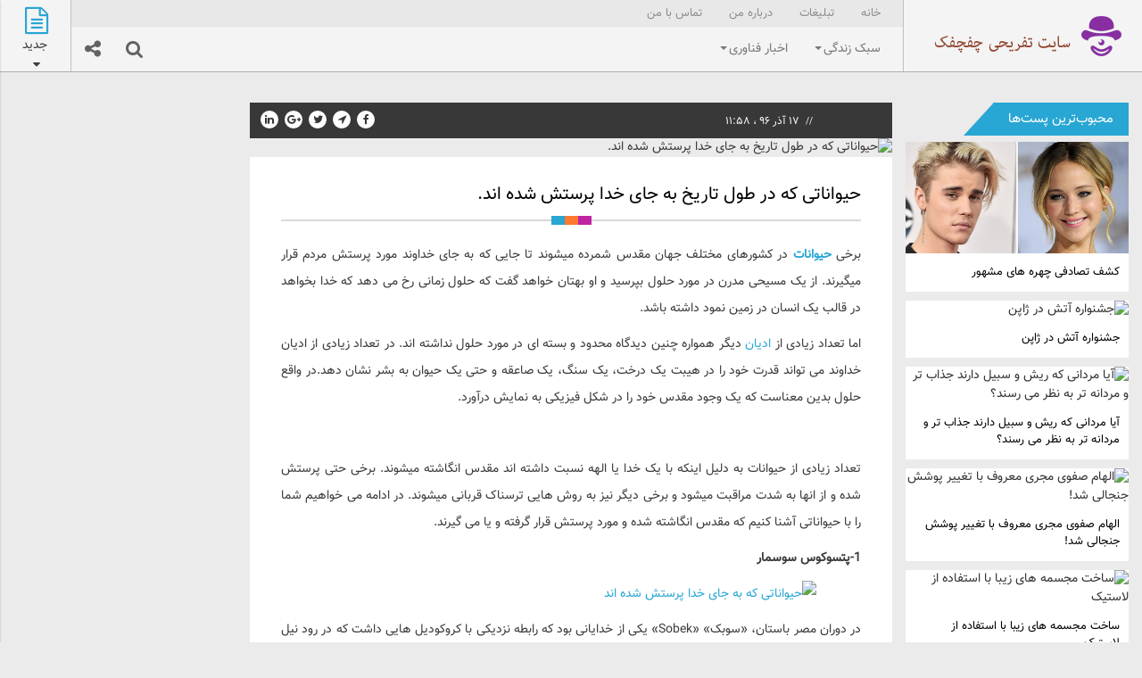

--- FILE ---
content_type: text/html; charset=utf-8
request_url: https://chefchefak.blog.ir/post/Animals-that-in-length-history-in-place-God-worshiped-are
body_size: 131386
content:
<!DOCTYPE html><html dir="rtl" lang="fa-IR" style="transform: none;"><head>
<meta name="google-site-verification" content="BMidVL_nf2tunca3nH82TKF46jpT9G1pd6Em_NarKWY">
<meta name="google-site-verification" content="a5NBugnHYdUfzOYYRR2PIVEiiw9ejcYCd4UZ5hWVMII">
<meta charset="utf-8">
<meta name="viewport" content="width=device-width, initial-scale=1">
	<script>
	  (function(i,s,o,g,r,a,m){i['GoogleAnalyticsObject']=r;i[r]=i[r]||function(){
	  (i[r].q=i[r].q||[]).push(arguments)},i[r].l=1*new Date();a=s.createElement(o),
	  m=s.getElementsByTagName(o)[0];a.async=1;a.src=g;m.parentNode.insertBefore(a,m)
	  })(window,document,'script','https://www.google-analytics.com/analytics.js','ga');
	  ga('create', 'UA-82501833-1', 'auto');
	  ga('send', 'pageview', {'dimension1': 'UEQCEgGuTSk'});
	</script>
	<!-- Google tag (gtag.js) -->
	<script async src="https://www.googletagmanager.com/gtag/js?id=G-S6ECWNV881"></script>
	<script>
	  window.dataLayer = window.dataLayer || [];
	  function gtag(){dataLayer.push(arguments);}
	  gtag('js', new Date());
	  gtag('config', 'G-S6ECWNV881');
	</script>
	<meta name="keywords" content="تفریح و سرگرمی,مجله اینترنتی,بیوگرافی و زندگی نامه,اخبار داغ و جالب,دکوراسیون و آشپزی,روابط زناشویی,گالری عکس,فال و طالع بینی,مدل آرایش و لباس,دانلود آهنگ و فیلم و رمان,چفچفک,سایت چفچفک,حیوانات,خدا,پرستش">
	<meta name="description" content="برخی  حیوانات  در کشورهای مختلف جهان مقدس شمرده میشوند تا جایی که به جای خداوند مورد پرستش مردم قرار میگیرند. از یک مسیحی مدرن در مورد حلول بپرسید و او بهتان خواهد گفت که حلول زمانی رخ می ...">
	<meta http-equiv="Content-Type" content="text/html; charset=utf-8">
	<meta http-equiv="X-UA-Compatible" content="IE=edge">
	<link rel="service" class="preferred" type="application/atomsvc+xml" href="https://chefchefak.blog.ir/api/atom">
	<link rel="wlwmanifest" type="application/wlwmanifest+xml" href="https://chefchefak.blog.ir/api/wlwmanifest.xml">
	<link rel="EditURI" type="application/rsd+xml" href="https://chefchefak.blog.ir/api">
	<meta name="robots" content="index, follow">
	<title>حیواناتی که در طول تاریخ به جای خدا پرستش شده اند. :: سایت تفریحی و سرگرمی چفچفک</title>
	<link rel="canonical" type="text/html" href="http://chefchefak.blog.ir/post/Animals-that-in-length-history-in-place-God-worshiped-are">
	<meta name="date" content="2017-12-08T08:28:48">
	<meta name="last-modified" content="2017-12-08T08:28:48">
	<meta http-equiv="last-modified" content="2017-12-08T08:28:48">
	<link rel="top" href="/">
	<meta name="generator" content="blog.ir">
	<link href="//blog.ir/media/css/sharedrtl-blogs.css?fv2HUu" rel="stylesheet" type="text/css">
	<link href="/static/0kNLKebI-Ic/None/style.css" rel="stylesheet" type="text/css">
<link href="//bayanbox.ir/download/2402483649315275278/bootstrap.css" rel="stylesheet">
<link href="//bayanbox.ir/download/5299600236113648975/bxSlider.css" rel="stylesheet">
<link type="text/css" rel="stylesheet" href="//maxcdn.bootstrapcdn.com/font-awesome/4.6.3/css/font-awesome.min.css">
<link href="//bayanbox.ir/download/7136446446244107937/frontend2.css" rel="stylesheet">
	<script>
		var constant = {
			stats: [['VIEW_STAT_POSTS_COUNT', ' مجموع مطالب', '10776'], ['VIEW_STAT_BLOG_LIFE_TIME', ' عمر سایت', '3138 روز'], ['VIEW_STAT_FOLLWER_COUNT', 'تعداد دنبال\u200cکنندگان', '466']],
			LOGIN_LINK:"https://bayan.ir/service/blog/",
			REGISTER_LINK: "https://bayan.ir/register/"
		};
	</script>
	<script src="//blog.ir/media/script/blog.min.js?FY8fDg" charset="utf-8"></script>	<script>(function(){
    window._rb={id:'bl!UEQCEgGuTSk', vi:'d220a23aa3dfffb065a7740488437889', dh:'f5a9511862f402391e9b884308114ec4', fp: 'repf=31&reph=K8cMKxSIZPMMJ2DG9_XQYA==&repc=display_stat&rept=1769897828'};
    var s=document.createElement('script'),
        h=document.getElementsByTagName('script')[0];
    s.async="async";
    s.src='//radar.bayan.ir/rb.js?v=e2';
    h.parentNode.insertBefore(s,h);
}())</script>
<noscript><img src="//radar.bayan.ir/bl!UEQCEgGuTSk/rb.gif?nos&vi=d220a23aa3dfffb065a7740488437889&dh=f5a9511862f402391e9b884308114ec4&refx=" alt="" title="a" border="0"></noscript>
<style>
.theiaStickySidebar:after {
content: "";
display: table;
clear: both;
}
.sepratorContains:after {
background: url(//bayanbox.ir/download/5052315151366190187/seprator.png) no-repeat center bottom !important;
}
.navbar-default .navbar-brand {
background: url(//bayanbox.ir/download/3654680483714445499/chefchefak-logo.png) no-repeat left top !important;
}
.mobile-top-border {
display: block;
}
@media screen and (max-width: 991px) {
.navbar-default .navbar-brand {
background: url(//bayanbox.ir/download/6051953781378079424/chefchefak-logo-small.png) no-repeat left top !important;
}
}
</style>
</head>
<body style="transform: none;">
<header>
<nav class="navbar navbar-default" style="direction:ltr">
<div class="navbar-header">
<a class="navbar-mobile" href="#right-menu" id="right-menu"> <i class="fa fa-navicon fa-lg"></i> </a>
<a class="navbar-brand" href="/"></a>
</div>
<div class="navbar-newpost">
<a class="newpost newpost-link" href="#left-menu" id="left-menu"> <span class="day"><i class="fa fa-file-text-o"></i></span> <span class="dis-block">جدید</span> <i class="fa fa-sort-down"></i> </a>
</div>
<div id="sidr-left" class="newpost-row sidr left" style="display: none; transition: left 0.2s ease;">
<div class="sidr-inner">
<div class="sidr-class-newpost-slider">
<div class="sidr-class-slide"><span class="sidr-class-label sidr-class-label-danger"> آخرين مطالب سايت </span>
<div class="sidr-class-item-list-row">
<div class="sidr-class-item-list-text">
<time> ۲۱ دی ۰۴ , ۱۳:۰۱</time>
<h4><a title="بازديد: ۲۱" href="/post/%DA%AF%D8%B1%D9%85%D8%A7%DB%8C%D8%B4-%D8%B3%D9%88%D9%84%D9%87-%D8%B5%D9%86%D8%B9%D8%AA%DB%8C-%D8%A8%D8%A7-%D9%87%DB%8C%D8%AA%D8%B1-%D8%AA%D8%A7%D8%A8%D8%B4%DB%8C-%D9%88%D9%82%D8%AA%DB%8C-%D8%B1%D8%A7%D9%86%D8%AF%D9%85%D8%A7%D9%86-%D8%A7%D9%86%D8%B1%DA%98%DB%8C-%D8%A7%D9%87%D9%85%DB%8C%D8%AA-%D9%BE%DB%8C%D8%AF%D8%A7-%D9%85%DB%8C-%DA%A9%D9%86%D8%AF">گرمایش سوله صنعتی با هیتر تابشی؛ وقتی راندمان انرژی اهمیت پیدا می‌کند</a></h4></div>
</div>
<div class="sidr-class-item-list-row">
<div class="sidr-class-item-list-text">
<time> ۱۶ دی ۰۴ , ۱۷:۲۶</time>
<h4><a title="بازديد: ۱۸" href="/post/%D8%B1%D8%A7%D9%87%D9%86%D9%85%D8%A7%DB%8C-%D8%A7%D9%86%D8%AA%D8%AE%D8%A7%D8%A8-%D8%A8%D8%A7%D8%B1%D8%A8%D8%B1%DB%8C-%D9%85%D9%86%D8%A7%D8%B3%D8%A8-%D8%A8%D8%B1%D8%A7%DB%8C-%D8%A7%D8%AB%D8%A7%D8%AB-%DA%A9%D8%B4%DB%8C-%D8%A7%D8%B2-%D8%A8%D8%A7%D8%A8%D9%84-%D8%A8%D9%87-%D8%A2%D9%85%D9%84">راهنمای انتخاب باربری مناسب برای اثاث‌کشی از بابل به آمل</a></h4></div>
</div>
<div class="sidr-class-item-list-row">
<div class="sidr-class-item-list-text">
<time> ۲۳ آذر ۰۴ , ۰۰:۵۶</time>
<h4><a title="بازديد: ۲۶" href="/post/%D8%B3%D9%87-%D8%B6%D9%84%D8%B9-%D9%85%D9%87%D9%85-%D8%B1%D8%B4%D8%AF-%D8%A2%DA%AF%D8%A7%D9%87%D8%A7%D9%86%D9%87-%D8%A7%D8%B2-%DA%A9%D8%AA%D8%A7%D8%A8-48-%D9%82%D8%A7%D9%86%D9%88%D9%86-%D9%82%D8%AF%D8%B1%D8%AA-%D8%AA%D8%A7-%D9%87%D9%88%D8%B4-%D8%AC%D9%86%D8%B3%DB%8C-%D9%88-%D9%BE%D8%B1%D9%88%D9%BE%DA%AF%D8%A7%D9%86%D8%AF%D8%A7-%D8%AF%D8%B1-%D9%BE%D8%A7%D8%AF%DA%A9%D8%B3%D8%AA-%D8%B3%D8%A7%D9%86%D8%B3%D9%88%D8%B1%DA%86%DB%8C">سه ضلع مهم رشد آگاهانه؛ از کتاب ۴۸ قانون قدرت تا هوش جنسی و پروپگاندا در پادکست سانسورچی</a></h4></div>
</div>
<div class="sidr-class-item-list-row">
<div class="sidr-class-item-list-text">
<time> ۹ آذر ۰۴ , ۰۰:۴۳</time>
<h4><a title="بازديد: ۴۱" href="/post/%D8%B3%D9%88%D8%A7%D9%84%D8%A7%D8%AA-%D9%82%D8%A8%D9%84-%D8%A7%D8%B2-%D8%A7%D8%B2%D8%AF%D9%88%D8%A7%D8%AC-%D8%A8%D8%A7-%D8%B1%D9%88%DB%8C%DA%A9%D8%B1%D8%AF-%D9%87%DB%8C%D8%AC%D8%A7%D9%86-%D9%85%D8%AF%D8%A7%D8%B1-%D8%AA%D8%AC%D8%B1%D8%A8%DB%8C%D8%A7%D8%AA-%D9%85%D9%88%D9%81%D9%82-%D8%B2%D9%88%D8%AC-%D9%87%D8%A7">سوالات قبل از ازدواج با رویکرد هیجان مدار: تجربیات موفق زوج‌ها</a></h4></div>
</div>
<div class="sidr-class-item-list-row">
<div class="sidr-class-item-list-text">
<time> ۵ آذر ۰۴ , ۱۳:۳۶</time>
<h4><a title="بازديد: ۵۰" href="/post/%D9%85%D8%B9%D8%B1%D9%81%DB%8C-%D8%AC%D8%AF%DB%8C%D8%AF%D8%AA%D8%B1%DB%8C%D9%86-%D9%85%D8%AF%D9%84-%D9%87%D8%A7%DB%8C-%DA%A9%DB%8C%D9%81-%D8%AF%D9%88%D8%B4%DB%8C-%D8%B2%D9%86%D8%A7%D9%86%D9%87-1404">معرفی جدیدترین مدل های کیف دوشی زنانه 1404</a></h4></div>
</div>
<div class="sidr-class-item-list-row">
<div class="sidr-class-item-list-text">
<time> ۲۹ آبان ۰۴ , ۲۱:۲۷</time>
<h4><a title="بازديد: ۲۰۴" href="/post/%D8%A2%DB%8C%D8%A7-%D8%B9%D8%B5%D8%B1-%D8%AC%D8%AF%DB%8C%D8%AF-%D8%A8%D8%AF%D9%86%D8%B3%D8%A7%D8%B2%DB%8C-%D8%A2%D8%BA%D8%A7%D8%B2-%D8%B4%D8%AF%D9%87-%D8%A7%D8%B3%D8%AA-%D8%AA%D8%AD%D9%88%D9%84-%D8%A8%D8%B2%D8%B1%DA%AF-%D8%AF%D8%B1-%D8%A8%D8%B1%D9%86%D8%A7%D9%85%D9%87-%C2%AD%D9%87%D8%A7%DB%8C-%D8%AA%D9%85%D8%B1%DB%8C%D9%86%DB%8C-%D9%88-%D8%BA%D8%B0%D8%A7%DB%8C%DB%8C-%D8%A2%D9%86%D9%84%D8%A7%DB%8C%D9%86-%D8%AF%D8%B1-%D8%A7%DB%8C%D8%B1%D8%A7%D9%86">آیا عصر جدید بدنسازی آغاز شده است؟ تحول بزرگ در برنامه‌­های تمرینی و غذایی آنلاین در ایران</a></h4></div>
</div>
<div class="sidr-class-item-list-row">
<div class="sidr-class-item-list-text">
<time> ۲۸ آبان ۰۴ , ۰۰:۲۶</time>
<h4><a title="بازديد: ۳۴" href="/post/%D8%B3%D9%88%D8%A7%D9%84%D8%A7%D8%AA-%D9%85%D8%AA%D8%AF%D8%A7%D9%88%D9%84-%D8%AF%D8%B1%D8%A8%D8%A7%D8%B1%D9%87-%D8%AE%D9%84%D8%A7%D9%81%DB%8C-%D8%AE%D9%88%D8%AF%D8%B1%D9%88-%D9%88-%D9%BE%D8%A7%D8%B3%D8%AE-%D9%87%D8%A7%DB%8C-%D8%A2%D9%86-%D9%87%D8%A7">سوالات متداول درباره خلافی خودرو و پاسخ‌های آن‌ها</a></h4></div>
</div>
<div class="sidr-class-item-list-row">
<div class="sidr-class-item-list-text">
<time> ۲۷ آبان ۰۴ , ۰۰:۲۱</time>
<h4><a title="بازديد: ۳۴" href="/post/%D8%A2%D9%85%D9%88%D8%B2%D8%B4-%D8%B1%D8%B4%D8%AA%D9%87-%D8%B1%D9%88%D8%A7%D9%86%D8%B4%D9%86%D8%A7%D8%B3%DB%8C-%D9%85%D9%82%D8%AF%D9%85%D8%A7%D8%AA%DB%8C-%D8%AA%D8%A7-%D9%BE%DB%8C%D8%B4%D8%B1%D9%81%D8%AA%D9%87">آموزش رشته روانشناسی مقدماتی تا پیشرفته</a></h4></div>
</div>
<div class="sidr-class-item-list-row">
<div class="sidr-class-item-list-text">
<time> ۲۱ آبان ۰۴ , ۰۰:۱۸</time>
<h4><a title="بازديد: ۳۰" href="/post/%D8%A7%D8%B2%D9%88%D9%86-%D8%AA%D8%B1%D8%A7%D9%BE%DB%8C-Ozone-Therapy-%D8%B1%D8%A7%D9%87%D9%86%D9%85%D8%A7%DB%8C-%DA%A9%D8%A7%D9%85%D9%84-%D8%AF%D8%B1%D9%85%D8%A7%D9%86-%D8%A8%D8%A7-%D8%A7%DA%A9%D8%B3%DB%8C%DA%98%D9%86-%D9%81%D8%B9%D8%A7%D9%84">ازون تراپی (Ozone Therapy): راهنمای کامل درمان با اکسیژن فعال</a></h4></div>
</div>
<div class="sidr-class-item-list-row">
<div class="sidr-class-item-list-text">
<time> ۲۰ آبان ۰۴ , ۱۹:۴۸</time>
<h4><a title="بازديد: ۲۷" href="/post/%DA%A9%D9%84%DB%8C%D9%86%DB%8C%DA%A9-%D9%87%D8%A7%DB%8C-%D8%B2%D8%AE%D9%85-%D8%AF%D8%B1-%D8%A7%DB%8C%D8%B1%D8%A7%D9%86-%D8%AA%D8%AD%D9%84%DB%8C%D9%84%DB%8C-%D8%A2%D9%85%D8%A7%D8%B1%DB%8C-%D8%A7%D8%B2-%DB%8C%DA%A9-%D9%86%DB%8C%D8%A7%D8%B2-%D9%85%D8%A8%D8%B1%D9%85-%D8%AA%D8%A7-%D9%88%D8%A7%D9%82%D8%B9%DB%8C%D8%AA-%D9%87%D8%A7%DB%8C-%D9%85%DB%8C%D8%AF%D8%A7%D9%86%DB%8C">کلینیک‌های زخم در ایران: تحلیلی آماری از یک نیاز مبرم تا واقعیت‌های میدانی</a></h4></div>
</div>
<div class="sidr-class-item-list-row">
<div class="sidr-class-item-list-text">
<time> ۱۳ آبان ۰۴ , ۱۴:۵۳</time>
<h4><a title="بازديد: ۴۰" href="/post/%D8%A7%D8%B3%D9%BE%D8%B1%DB%8C%20%D9%85%D9%88%D8%B1%DA%86%D9%87%20%DA%A9%D8%B4%20%D9%82%D9%88%DB%8C%3A%20%D8%B1%D8%A7%D9%87%D9%86%D9%85%D8%A7%DB%8C%20%D8%AC%D8%A7%D9%85%D8%B9%20%D8%A7%D9%86%D8%AA%D8%AE%D8%A7%D8%A8%20%D8%A7%D8%B3%D9%BE%D8%B1%DB%8C%20%D9%85%D9%88%D8%B1%DA%86%D9%87%20%DA%A9%D8%B4">اسپری مورچه کش قوی: راهنمای جامع انتخاب اسپری مورچه کش</a></h4></div>
</div>
<div class="sidr-class-item-list-row">
<div class="sidr-class-item-list-text">
<time> ۱۲ آبان ۰۴ , ۱۳:۵۳</time>
<h4><a title="بازديد: ۲۹" href="/post/%D8%A2%DB%8C%D9%86%D8%AF%D9%87-%D8%B5%D9%86%D8%A7%DB%8C%D8%B9-%D8%BA%D8%B0%D8%A7%DB%8C%DB%8C-%D8%A8%D8%A7-%D8%B7%D8%B9%D9%85-%D9%86%D9%88%D8%A2%D9%88%D8%B1%DB%8C-%D9%86%DA%AF%D8%A7%D9%87%DB%8C-%D8%A8%D9%87-%D9%81%D8%B9%D8%A7%D9%84%DB%8C%D8%AA-%D9%87%D8%A7%DB%8C-keyhangreen-com">آینده صنایع غذایی با طعم نوآوری | نگاهی به فعالیت‌های keyhangreen.com</a></h4></div>
</div>
<div class="sidr-class-item-list-row">
<div class="sidr-class-item-list-text">
<time> ۱۱ آبان ۰۴ , ۰۱:۰۸</time>
<h4><a title="بازديد: ۲۹" href="/post/%D8%AC%D8%AF%DB%8C%D8%AF%D8%AA%D8%B1%DB%8C%D9%86-%D8%B9%D8%B6%D9%88-%D8%AE%D8%A7%D9%86%D9%88%D8%A7%D8%AF%D9%87-FE-%D9%85%D8%B9%D8%B1%D9%81%DB%8C-%D8%B4%D8%AF-S25-FE-%D8%A8%D8%B1%D8%B1%D8%B3%DB%8C-%DA%A9%D8%A7%D9%85%D9%84">جدیدترین عضو خانواده FE معرفی شد: S25 FE + بررسی کامل</a></h4></div>
</div>
<div class="sidr-class-item-list-row">
<div class="sidr-class-item-list-text">
<time> ۷ آبان ۰۴ , ۱۲:۰۱</time>
<h4><a title="بازديد: ۲۸" href="/post/%D8%AA%D8%B1%D9%86%D8%AF-%D8%AC%D8%AF%DB%8C%D8%AF-%D8%A8%D9%88%D8%AA-%D9%88-%D9%86%DB%8C%D9%85-%D8%A8%D9%88%D8%AA-%D8%B2%D9%86%D8%A7%D9%86%D9%87-%D8%AF%D8%B1-%D8%B3%D8%A7%D9%84-1404-%D8%A7%D8%B3%D8%AA%D8%A7%DB%8C%D9%84-%DA%AF%D8%B1%D9%85-%D9%88-%D8%B4%DB%8C%DA%A9-%D8%A8%D8%B1%D8%A7%DB%8C-%D8%B1%D9%88%D8%B2%D9%87%D8%A7%DB%8C-%D8%B3%D8%B1%D8%AF">ترند جدید بوت و نیم بوت زنانه در سال 1404 | استایل گرم و شیک برای روزهای سرد</a></h4></div>
</div>
<div class="sidr-class-item-list-row">
<div class="sidr-class-item-list-text">
<time> ۴ آبان ۰۴ , ۰۰:۵۷</time>
<h4><a title="بازديد: ۴۶" href="/post/%DA%86%D8%B1%D8%A7-%D8%B2%D8%AE%D9%85-%D9%87%D8%A7-%D8%AF%DB%8C%D8%B1-%D8%AE%D9%88%D8%A8-%D9%85%DB%8C-%D8%B4%D9%88%D9%86%D8%AF-%D8%B1%D8%A7%D9%87%DA%A9%D8%A7%D8%B1%D9%87%D8%A7%DB%8C%DB%8C-%D8%A8%D8%B1%D8%A7%DB%8C-%D8%AA%D8%B1%D9%85%DB%8C%D9%85-%D8%B3%D8%B1%DB%8C%D8%B9-%D8%AA%D8%B1-%D9%88-%D9%85%D8%B1%D8%A7%D8%AC%D8%B9%D9%87-%D8%A8%D9%87-%DA%A9%D9%84%DB%8C%D9%86%DB%8C%DA%A9-%D8%B2%D8%AE%D9%85">چرا زخم‌ها دیر خوب می‌شوند؟ راهکارهایی برای ترمیم سریع‌تر و مراجعه به کلینیک زخم</a></h4></div>
</div>
<div class="sidr-class-item-list-row">
<div class="sidr-class-item-list-text">
<time> ۱ آبان ۰۴ , ۰۰:۳۸</time>
<h4><a title="بازديد: ۴۸" href="/post/%DA%86%D8%B7%D9%88%D8%B1-%D8%B2%D8%AE%D9%85-%D9%87%D8%A7%DB%8C-%DA%A9%D9%87%D9%86%D9%87-%D8%B1%D8%A7-%D8%AF%D8%B1%D9%85%D8%A7%D9%86-%DA%A9%D9%86%DB%8C%D9%85-%D8%B1%D8%A7%D9%87%D9%86%D9%85%D8%A7%DB%8C-%DA%A9%D8%A7%D9%85%D9%84-%D9%85%D8%B1%D8%A7%D9%82%D8%A8%D8%AA%D8%8C-%D9%BE%DB%8C%D8%B4%DA%AF%DB%8C%D8%B1%DB%8C-%D9%88-%D8%AF%D8%B1%D9%85%D8%A7%D9%86-%D8%AA%D8%AE%D8%B5%D8%B5%DB%8C">چطور زخم‌های کهنه را درمان کنیم؟ راهنمای کامل مراقبت، پیشگیری و درمان تخصصی</a></h4></div>
</div>
<div class="sidr-class-item-list-row">
<div class="sidr-class-item-list-text">
<time> ۳۰ مهر ۰۴ , ۰۰:۱۳</time>
<h4><a title="بازديد: ۵۸" href="/post/%E2%9A%A1-%D8%A7%D9%86%D8%AA%D9%82%D8%A7%D9%84-%D8%A8%D8%B1%D9%82-%D8%A8%DB%8C-%D8%B3%DB%8C%D9%85-%D8%A8%D8%A7-%D8%AA%D8%B3%D9%84%D8%A7-%DA%A9%D9%88%DB%8C%D9%84-%D9%88%D9%82%D8%AA%DB%8C-%D8%B9%D9%84%D9%85-%D8%B4%D8%A8%DB%8C%D9%87-%D8%AC%D8%A7%D8%AF%D9%88-%D9%85%DB%8C%D8%B4%D9%87-%E2%9C%A8">⚡ انتقال برق بی‌سیم با تسلا کویل؛ وقتی علم شبیه جادو میشه! ✨</a></h4></div>
</div>
<div class="sidr-class-item-list-row">
<div class="sidr-class-item-list-text">
<time> ۲۹ مهر ۰۴ , ۰۰:۴۴</time>
<h4><a title="بازديد: ۵۴" href="/post/%D9%85%D8%AF%DB%8C%D8%B1%DB%8C%D8%AA-%DA%A9%D9%84%DB%8C%D9%86%DB%8C%DA%A9-%D8%B2%D8%AE%D9%85-%D8%A7%D8%B2-%DA%86%D8%A7%D9%84%D8%B4-%D9%87%D8%A7%DB%8C-%D8%A7%D8%AC%D8%B1%D8%A7%DB%8C%DB%8C-%D8%AA%D8%A7-%D9%81%D8%B1%D8%B5%D8%AA-%D9%87%D8%A7%DB%8C-%D8%A7%D9%82%D8%AA%D8%B5%D8%A7%D8%AF%DB%8C-%D8%AF%D8%B1-%D9%86%D8%B8%D8%A7%D9%85-%D8%B3%D9%84%D8%A7%D9%85%D8%AA">مدیریت کلینیک زخم؛ از چالش‌های اجرایی تا فرصت‌های اقتصادی در نظام سلامت</a></h4></div>
</div>
<div class="sidr-class-item-list-row">
<div class="sidr-class-item-list-text">
<time> ۲۹ مهر ۰۴ , ۰۰:۳۹</time>
<h4><a title="بازديد: ۴۰" href="/post/%D8%B5%D9%86%D8%A7%DB%8C%D8%B9-%D8%B1%D8%A7%D9%87-%D8%B3%D8%A7%D8%B2%DB%8C-%D8%AD%D8%B6%D8%B1%D8%AA%DB%8C%D8%8C-%D8%B3%D8%A7%D8%B2%D9%86%D8%AF%D9%87-%D8%A8%D8%B1%D8%AA%D8%B1-%D8%AF%D8%B3%D8%AA%DA%AF%D8%A7%D9%87-%D8%B3%D9%86%DA%AF-%D8%B4%DA%A9%D9%86-%D9%85%D8%A7%D8%B3%D9%87-%D8%B3%D8%A7%D8%B2-%D8%AF%D8%B1-%D8%A7%DB%8C%D8%B1%D8%A7%D9%86">صنایع راه سازی حضرتی، سازنده برتر دستگاه سنگ شکن ماسه ساز در ایران</a></h4></div>
</div>
<div class="sidr-class-item-list-row">
<div class="sidr-class-item-list-text">
<time> ۲۲ مهر ۰۴ , ۰۰:۱۹</time>
<h4><a title="بازديد: ۴۷" href="/post/%D8%A7%D9%84%D9%88-%D8%A7%D9%88%D8%B3%D8%AA%D8%A7-%D8%A8%D9%87%D8%AA%D8%B1%DB%8C%D9%86-%D8%B4%D8%B1%DA%A9%D8%AA-%D8%AE%D8%AF%D9%85%D8%A7%D8%AA-%D9%85%D9%86%D8%A7%D8%B2%D9%84-%D8%AF%D8%B1-%D8%AA%D9%87%D8%B1%D8%A7%D9%86">الو اوستا بهترین شرکت خدمات منازل در تهران</a></h4></div>
</div>
<div class="sidr-class-item-list-row">
<div class="sidr-class-item-list-text">
<time> ۲۱ مهر ۰۴ , ۱۸:۵۰</time>
<h4><a title="بازديد: ۴۹" href="/post/%D9%87%D8%A7%D9%84%D9%88%D9%88%DB%8C%D9%86-%D8%A8%D8%B1%D8%A7%DB%8C-%D8%A8%DA%86%D9%87-%D9%87%D8%A7-%D8%B1%D8%A7%D9%87%D9%86%D9%85%D8%A7%DB%8C-%D8%A7%D9%86%D8%AA%D8%AE%D8%A7%D8%A8-%D9%85%D8%A7%D8%B3%DA%A9-%D8%AA%D8%B1%D8%B3%D9%86%D8%A7%DA%A9-%D8%A8%DA%86%D9%87-%DA%AF%D8%A7%D9%86%D9%87">هالووین برای بچه ها؛ راهنمای انتخاب ماسک ترسناک بچه گانه</a></h4></div>
</div>
<div class="sidr-class-item-list-row">
<div class="sidr-class-item-list-text">
<time> ۱۹ مهر ۰۴ , ۲۲:۲۳</time>
<h4><a title="بازديد: ۵۰" href="/post/%D8%AA%D8%A7%D8%B1%DB%8C%D8%AE%DA%86%D9%87-%D9%BE%DB%8C%D9%BE-%D8%AF%D8%B1-%D8%A7%DB%8C%D8%B1%D8%A7%D9%86-%D8%A7%D8%B2-%DA%86%D9%BE%D9%82-%D8%AA%D8%A7-%D9%BE%DB%8C%D9%BE-%D9%85%D8%AF%D8%B1%D9%86">تاریخچه پیپ در ایران: از چپق تا پیپ مدرن</a></h4></div>
</div>
<div class="sidr-class-item-list-row">
<div class="sidr-class-item-list-text">
<time> ۱۷ مهر ۰۴ , ۰۰:۵۳</time>
<h4><a title="بازديد: ۳۲" href="/post/%D8%B1%D8%A7%D9%87%D9%86%D9%85%D8%A7%DB%8C-%DA%A9%D8%A7%D9%85%D9%84-%D8%AE%D8%B1%DB%8C%D8%AF-%D9%82%D8%B1%D8%B5-%D8%B8%D8%B1%D9%81%D8%B4%D9%88%DB%8C%DB%8C-%D9%81%DB%8C%D8%B1%DB%8C-%D8%A8%D9%87%D8%AA%D8%B1%DB%8C%D9%86-%D9%82%D8%B1%D8%B5-%D9%85%D8%A7%D8%B4%DB%8C%D9%86-%D8%B8%D8%B1%D9%81%D8%B4%D9%88%DB%8C%DB%8C-%D9%81%DB%8C%D8%B1%DB%8C-%D8%A8%D8%B1%D8%A7%DB%8C-%D8%AA%D9%85%DB%8C%D8%B2%DB%8C-%D8%A8%DB%8C-%D9%86%D9%82%D8%B5-%D8%B8%D8%B1%D9%88%D9%81">راهنمای کامل خرید قرص ظرفشویی فیری: بهترین قرص ماشین ظرفشویی فیری برای تمیزی بی‌نقص ظروف</a></h4></div>
</div>
<div class="sidr-class-item-list-row">
<div class="sidr-class-item-list-text">
<time> ۷ مهر ۰۴ , ۰۰:۱۷</time>
<h4><a title="بازديد: ۳۸" href="/post/%D8%B1%D8%A7%D9%87%D9%86%D9%85%D8%A7%DB%8C-%DA%A9%D8%A7%D9%85%D9%84-%D8%AE%D8%B1%DB%8C%D8%AF-%D8%B4%D8%A7%D8%B1%DA%98%D8%B1-%DA%AF%D9%88%D8%B4%DB%8C-%D9%85%D9%88%D8%A8%D8%A7%DB%8C%D9%84-%D8%A7%D9%86%D8%AA%D8%AE%D8%A7%D8%A8-%D8%A8%D9%87%D8%AA%D8%B1%DB%8C%D9%86-%D8%A2%D8%AF%D8%A7%D9%BE%D8%AA%D9%88%D8%B1-%D9%88-%DA%A9%D8%A7%D8%A8%D9%84-%D8%A7%D9%88%D8%B1%D8%AC%DB%8C%D9%86%D8%A7%D9%84-%D8%AF%D8%B1-%D8%A8%D8%A7%D8%B2%D8%A7%D8%B1-%D8%A7%DB%8C%D8%B1%D8%A7%D9%86">راهنمای کامل خرید شارژر گوشی موبایل: انتخاب بهترین آداپتور و کابل اورجینال در بازار ایران</a></h4></div>
</div>
<div class="sidr-class-item-list-row">
<div class="sidr-class-item-list-text">
<time> ۳۰ شهریور ۰۴ , ۱۳:۴۶</time>
<h4><a title="بازديد: ۲۸" href="/post/%D8%B3%D9%85-%D9%82%D9%88%DB%8C-%D8%A8%D8%B1%D8%A7%DB%8C-%D8%B3%D8%A7%D8%B3-%D8%AF%D8%B1-%D8%AE%D8%A7%D9%86%D9%87-%D8%B1%D8%A7%D9%87%DB%8C-%D9%85%D8%B7%D9%85%DB%8C%D9%86-%D8%A8%D8%B1%D8%A7%DB%8C-%D8%B1%D9%87%D8%A7%DB%8C%DB%8C-%D8%A7%D8%B2-%D8%AD%D8%B4%D8%B1%D8%A7%D8%AA-%D9%85%D8%B2%D8%A7%D8%AD%D9%85">سم قوی برای ساس در خانه؛ راهی مطمئن برای رهایی از حشرات مزاحم</a></h4></div>
</div>
<div class="sidr-class-item-list-row">
<div class="sidr-class-item-list-text">
<time> ۲۵ شهریور ۰۴ , ۰۰:۲۶</time>
<h4><a title="بازديد: ۵۹" href="/post/%DA%86%D8%B7%D9%88%D8%B1-%D9%88%D8%A7%D9%85-%D8%B7%D8%B1%D8%AD-%D8%AE%D9%88%D8%AF%D8%B1%D9%88-%D9%81%D8%B1%D8%B3%D9%88%D8%AF%D9%87-%D8%A8%DA%AF%DB%8C%D8%B1%DB%8C%D9%85">چطور وام طرح خودرو فرسوده بگیریم؟</a></h4></div>
</div>
<div class="sidr-class-item-list-row">
<div class="sidr-class-item-list-text">
<time> ۲۴ شهریور ۰۴ , ۲۱:۰۰</time>
<h4><a title="بازديد: ۵۸" href="/post/%D8%AA%D8%B1%D9%85%D9%88%D9%88%D9%88%D8%AF-%D9%BE%DB%8C%D9%88%D9%86%D8%AF-%D8%B7%D8%A8%DB%8C%D8%B9%D8%AA-%D9%88-%D9%81%D9%86%D8%A7%D9%88%D8%B1%DB%8C-%D8%A8%D8%B1%D8%A7%DB%8C-%D9%86%D9%85%D8%A7%D9%87%D8%A7%DB%8C-%D9%85%D8%A7%D9%86%D8%AF%DA%AF%D8%A7%D8%B1-%D9%88-%DA%86%D8%B4%D9%85-%D9%86%D9%88%D8%A7%D8%B2">ترمووود: پیوند طبیعت و فناوری برای نماهای ماندگار و چشم نواز</a></h4></div>
</div>
<div class="sidr-class-item-list-row">
<div class="sidr-class-item-list-text">
<time> ۲۱ شهریور ۰۴ , ۱۳:۲۷</time>
<h4><a title="بازديد: ۵۷" href="/post/%DA%86%DA%AF%D9%88%D9%86%D9%87-%D8%AF%D8%A7%D9%86%D8%B4-%D8%A2%D9%85%D9%88%D8%B2-%D8%B1%D8%A7-%D8%A8%D9%87-%D9%85%D8%B7%D8%A7%D9%84%D8%B9%D9%87-%D8%A8%D8%B1%D8%A7%DB%8C-%D8%AA%DB%8C%D8%B2%D9%87%D9%88%D8%B4%D8%A7%D9%86-%D8%B9%D9%84%D8%A7%D9%82%D9%87-%D9%85%D9%86%D8%AF-%DA%A9%D9%86%DB%8C%D9%85">چگونه دانش آموز را به مطالعه برای تیزهوشان علاقه‌مند کنیم؟</a></h4></div>
</div>
<div class="sidr-class-item-list-row">
<div class="sidr-class-item-list-text">
<time> ۶ شهریور ۰۴ , ۰۸:۱۵</time>
<h4><a title="بازديد: ۴۹" href="/post/%D8%AF%D8%A7%D9%86%D9%84%D9%88%D8%AF-%DA%A9%D8%AA%D8%A7%D8%A8-%D8%B2%D8%A8%D8%A7%D9%86-%D8%A7%D8%B5%D9%84%DB%8C-%D8%AF%D8%B3%D8%AA%D8%B1%D8%B3%DB%8C-%D8%A8%D9%87-%D9%85%D9%86%D8%A7%D8%A8%D8%B9-%D8%A7%D8%B5%D9%84%DB%8C">دانلود کتاب زبان اصلی | دسترسی به منابع اصلی</a></h4></div>
</div>
<div class="sidr-class-item-list-row">
<div class="sidr-class-item-list-text">
<time> ۴ شهریور ۰۴ , ۱۷:۲۰</time>
<h4><a title="بازديد: ۴۶" href="/post/%D9%BE%D8%A7%D8%B1%D8%AA%DB%8C%D8%B4%D9%86-%D8%B4%DB%8C%D8%B4%D9%87-%D8%A7%DB%8C-%D8%AF%D9%88-%D8%AC%D8%AF%D8%A7%D8%B1-%D9%88-%D8%AA%D8%A7%D8%AB%DB%8C%D8%B1-%D8%A2%D9%86-%D8%AF%D8%B1-%D8%B5%D8%B1%D9%81%D9%87-%D8%AC%D9%88%DB%8C%DB%8C-%D8%A7%D9%86%D8%B1%DA%98%DB%8C">پارتیشن شیشه ای دو جدار و تاثیر آن در صرفه‌جویی انرژی</a></h4></div>
</div>
<div class="sidr-class-item-list-row">
<div class="sidr-class-item-list-text">
<time> ۴ شهریور ۰۴ , ۰۰:۵۵</time>
<h4><a title="بازديد: ۵۳" href="/post/%D8%AA%D9%81%D8%B3%DB%8C%D8%B1-%D9%81%D9%86%D8%AC%D8%A7%D9%86-%D8%AF%D8%B1-%D9%81%D8%A7%D9%84-%D9%82%D9%87%D9%88%D9%87">تفسیر فنجان در فال قهوه</a></h4></div>
</div>
<div class="sidr-class-item-list-row">
<div class="sidr-class-item-list-text">
<time> ۲۸ مرداد ۰۴ , ۲۳:۱۸</time>
<h4><a title="بازديد: ۴۷" href="/post/%D8%B1%D8%A7%D9%87%DA%A9%D8%A7%D8%B1-%D9%87%D8%A7%DB%8C-%D8%A7%D9%81%D8%B2%D8%A7%DB%8C%D8%B4-%D9%81%D8%A7%D9%84%D9%88%D9%88%D8%B1-%D9%88%D8%A7%D9%82%D8%B9%DB%8C-%D8%A7%DB%8C%D9%86%D8%B3%D8%AA%D8%A7%DA%AF%D8%B1%D8%A7%D9%85-%D8%A8%D8%A7-%DA%A9%D9%85%D8%AA%D8%B1%DB%8C%D9%86-%D9%87%D8%B2%DB%8C%D9%86%D9%87">راهکار های افزایش فالوور واقعی اینستاگرام با کمترین هزینه</a></h4></div>
</div>
<div class="sidr-class-item-list-row">
<div class="sidr-class-item-list-text">
<time> ۲۸ مرداد ۰۴ , ۰۰:۱۶</time>
<h4><a title="بازديد: ۴۵" href="/post/%D9%BE%D9%85%D9%BE-%D9%87%DB%8C%D8%AF%D8%B1%D9%88%D9%84%DB%8C%DA%A9-%D9%84%D9%88%D8%AF%D8%B1">پمپ هیدرولیک لودر</a></h4></div>
</div>
<div class="sidr-class-item-list-row">
<div class="sidr-class-item-list-text">
<time> ۲۳ مرداد ۰۴ , ۱۸:۰۹</time>
<h4><a title="بازديد: ۵۰" href="/post/%D9%BE%D8%A7%D8%B1%D8%AA%DB%8C%D8%B4%D9%86-%D8%B4%DB%8C%D8%B4%D9%87-%D8%A7%DB%8C-%D8%A7%D9%86%D8%AA%D8%AE%D8%A7%D8%A8%DB%8C-%D9%87%D9%88%D8%B4%D9%85%D9%86%D8%AF-%D8%A8%D8%B1%D8%A7%DB%8C-%D9%81%D8%B6%D8%A7%D9%87%D8%A7%DB%8C-%DA%A9%D9%88%DA%86%DA%A9-%D9%88-%D8%A8%D8%B2%D8%B1%DA%AF">پارتیشن شیشه ای | انتخابی هوشمند برای فضاهای کوچک و بزرگ</a></h4></div>
</div>
<div class="sidr-class-item-list-row">
<div class="sidr-class-item-list-text">
<time> ۲۳ مرداد ۰۴ , ۰۰:۲۰</time>
<h4><a title="بازديد: ۴۶" href="/post/%D9%86%D9%85%D8%A7%DB%8C%D9%86%D8%AF%DA%AF%DB%8C-%D9%82%D8%B7%D8%B9%D8%A7%D8%AA-%D8%A8%DB%8C%D9%84-%D9%85%DA%A9%D8%A7%D9%86%DB%8C%DA%A9%DB%8C-%D8%B1%D8%A7%D9%87%D9%86%D9%85%D8%A7%DB%8C-%DA%A9%D8%A7%D9%85%D9%84-%D8%AE%D8%B1%DB%8C%D8%AF-%D9%82%D8%B7%D8%B9%D8%A7%D8%AA-%D8%A7%D8%B5%D9%84-%D9%88-%D9%85%D8%B7%D9%85%DB%8C%D9%86">نمایندگی قطعات بیل مکانیکی | راهنمای کامل خرید قطعات اصل و مطمئن</a></h4></div>
</div>
<div class="sidr-class-item-list-row">
<div class="sidr-class-item-list-text">
<time> ۲۱ مرداد ۰۴ , ۱۷:۴۵</time>
<h4><a title="بازديد: ۵۱" href="/post/%D8%A8%D9%87%D8%AA%D8%B1%DB%8C%D9%86-%D8%B3%D8%A8%DA%A9-%D9%87%D8%A7%DB%8C-%D8%AF%DB%8C%D8%B2%D8%A7%DB%8C%D9%86-%D8%AA%D8%A7%D9%84%D8%A7%D8%B1-%D9%BE%D8%B0%DB%8C%D8%B1%D8%A7%DB%8C%DB%8C-%D8%A7%D8%B2-%DA%A9%D9%84%D8%A7%D8%B3%DB%8C%DA%A9-%D8%AA%D8%A7-%D9%85%D8%AF%D8%B1%D9%86">بهترین سبک‌های دیزاین تالار پذیرایی؛ از کلاسیک تا مدرن!</a></h4></div>
</div>
<div class="sidr-class-item-list-row">
<div class="sidr-class-item-list-text">
<time> ۱۷ مرداد ۰۴ , ۱۶:۰۸</time>
<h4><a title="بازديد: ۶۲" href="/post/10-%DA%A9%D8%AA%D8%A7%D8%A8-%D8%B2%D8%A8%D8%A7%D9%86-%D8%A7%D8%B5%D9%84%DB%8C-%D8%A8%D8%B1%D8%AA%D8%B1-%D8%B3%D8%A7%D9%84-2024-%DA%A9%D9%87-%D9%86%D8%A8%D8%A7%DB%8C%D8%AF-%D8%A7%D8%B2-%D8%AF%D8%B3%D8%AA-%D8%A8%D8%AF%D9%87%DB%8C%D8%AF">۱۰ کتاب زبان اصلی برتر سال ۲۰۲۴ که نباید از دست بدهید</a></h4></div>
</div>
<div class="sidr-class-item-list-row">
<div class="sidr-class-item-list-text">
<time> ۱۶ مرداد ۰۴ , ۱۲:۰۸</time>
<h4><a title="بازديد: ۵۵" href="/post/%D8%AA%D8%AD%D8%B5%DB%8C%D9%84-%D8%AF%D8%B1-%D8%A2%D9%84%D9%85%D8%A7%D9%86">تحصیل در آلمان</a></h4></div>
</div>
<div class="sidr-class-item-list-row">
<div class="sidr-class-item-list-text">
<time> ۱۶ مرداد ۰۴ , ۰۰:۲۷</time>
<h4><a title="بازديد: ۵۲" href="/post/%D8%AA%D9%81%D8%A7%D9%88%D8%AA-%D8%AF%D8%A7%D9%86%D8%B4%DA%AF%D8%A7%D9%87-%D9%87%D8%A7%DB%8C-%D8%AF%D9%88%D9%84%D8%AA%DB%8C-%D9%88-%D8%AE%D8%B5%D9%88%D8%B5%DB%8C-%D8%AF%D8%B1-%D8%AA%D8%B1%DA%A9%DB%8C%D9%87">تفاوت دانشگاه‌های دولتی و خصوصی در ترکیه</a></h4></div>
</div>
<div class="sidr-class-item-list-row">
<div class="sidr-class-item-list-text">
<time> ۱۴ مرداد ۰۴ , ۰۰:۲۵</time>
<h4><a title="بازديد: ۴۵" href="/post/%D9%86%D9%85%D8%A7%DB%8C%D9%86%D8%AF%DA%AF%DB%8C-%D9%82%D8%B7%D8%B9%D8%A7%D8%AA-%D8%A8%DB%8C%D9%84-%D9%85%DA%A9%D8%A7%D9%86%DB%8C%DA%A9%DB%8C-%D8%B1%D8%A7%D9%87%D9%86%D9%85%D8%A7-%D8%AC%D8%A7%D9%85%D8%B9-%D8%AE%D8%B1%DB%8C%D8%AF-%D9%85%D8%B7%D9%85%DB%8C%D9%86-%D9%88-%D8%A7%D8%B5%D9%84">نمایندگی قطعات بیل مکانیکی - راهنما جامع خرید مطمئن و اصل</a></h4></div>
</div>
<div class="sidr-class-item-list-row">
<div class="sidr-class-item-list-text">
<time> ۹ مرداد ۰۴ , ۱۳:۵۷</time>
<h4><a title="بازديد: ۵۸" href="/post/%D9%BE%D9%85%D9%BE-%D9%87%DB%8C%D8%AF%D8%B1%D9%88%D9%84%DB%8C%DA%A9-%D9%84%D9%88%D8%AF%D8%B1-%D8%B1%D8%A7%D9%87%D9%86%D9%85%D8%A7-%DA%A9%D8%A7%D9%85%D9%84-%D8%B9%D9%85%D9%84%DA%A9%D8%B1%D8%AF%D8%8C-%D8%A7%D8%AC%D8%B2%D8%A7-%D9%88-%D9%86%DA%AF%D9%87%D8%AF%D8%A7%D8%B1%DB%8C">پمپ هیدرولیک لودر - راهنما کامل عملکرد، اجزا و نگهداری</a></h4></div>
</div>
<div class="sidr-class-item-list-row">
<div class="sidr-class-item-list-text">
<time> ۹ مرداد ۰۴ , ۱۳:۵۶</time>
<h4><a title="بازديد: ۵۶" href="/post/%D9%82%D8%B7%D8%B9%D8%A7%D8%AA-%D9%84%D9%88%D8%AF%D8%B1-%DA%A9%D9%88%D9%85%D8%A7%D8%AA%D8%B3%D9%88%D8%8C-%D8%A7%D8%B2-%D8%B4%D9%86%D8%A7%D8%AE%D8%AA-%D8%AA%D8%A7-%D9%86%DA%AF%D9%87%D8%AF%D8%A7%D8%B1%DB%8C-%D9%88-%D8%AE%D8%B1%DB%8C%D8%AF">قطعات لودر کوماتسو، از شناخت تا نگهداری و خرید</a></h4></div>
</div>
<div class="sidr-class-item-list-row">
<div class="sidr-class-item-list-text">
<time> ۲۲ تیر ۰۴ , ۱۷:۴۲</time>
<h4><a title="بازديد: ۷۳" href="/post/%D8%A8%D9%87%D8%AA%D8%B1%DB%8C%D9%86-%D8%B1%D8%A7%D9%87-%D8%A7%D9%81%D8%B2%D8%A7%DB%8C%D8%B4-%D9%81%D8%B1%D9%88%D8%B4-%DA%86%DB%8C%D8%B3%D8%AA">بهترین راه افزایش فروش چیست؟</a></h4></div>
</div>
<div class="sidr-class-item-list-row">
<div class="sidr-class-item-list-text">
<time> ۱۹ تیر ۰۴ , ۲۱:۳۹</time>
<h4><a title="بازديد: ۶۸" href="/post/%D8%B1%D8%A7%D9%87%D9%86%D9%85%D8%A7%DB%8C-%D8%AC%D8%A7%D9%85%D8%B9-%D8%B1%D9%86%DA%AF-%D9%87%D8%A7%DB%8C-%D8%B5%D9%86%D8%B9%D8%AA%DB%8C-%D9%88-%D8%AE%D9%88%D8%AF%D8%B1%D9%88%DB%8C%DB%8C">راهنمای جامع رنگ‌های صنعتی و خودرویی</a></h4></div>
</div>
<div class="sidr-class-item-list-row">
<div class="sidr-class-item-list-text">
<time> ۱۸ تیر ۰۴ , ۲۰:۲۹</time>
<h4><a title="بازديد: ۶۹" href="/post/%D9%85%D8%AF%D9%84-%D9%85%D8%A7%D9%86%D8%AA%D9%88-%D9%85%D8%AC%D9%84%D8%B3%DB%8C-%D8%AE%D8%A7%D8%B5-1404-%D8%AF%D8%B1-%D9%85%D9%87%D9%85%D8%A7%D9%86%DB%8C-%D9%87%D8%A7-%D8%A8%D8%AF%D8%B1%D8%AE%D8%B4%DB%8C%D8%AF">مدل مانتو مجلسی خاص 1404؛ در مهمانی‌ها بدرخشید!</a></h4></div>
</div>
<div class="sidr-class-item-list-row">
<div class="sidr-class-item-list-text">
<time> ۲۷ خرداد ۰۴ , ۱۰:۳۳</time>
<h4><a title="بازديد: ۱۰۴" href="/post/%DA%A9%D8%B1%D8%A7%D9%BE-%D8%AA%D8%A7%D9%BE-%D8%A8%D8%B1%D8%A7%DB%8C-%D8%A7%D9%86%D8%AF%D8%A7%D9%85-%D9%84%D8%A7%D8%BA%D8%B1-%DB%8C%D8%A7-%DA%AF%D9%84%D8%A7%D8%A8%DB%8C">کراپ تاپ برای اندام لاغر یا گلابی؟</a></h4></div>
</div>
<div class="sidr-class-item-list-row">
<div class="sidr-class-item-list-text">
<time> ۱۴ خرداد ۰۴ , ۱۱:۵۵</time>
<h4><a title="بازديد: ۷۳" href="/post/%D8%AD%D9%81%D8%A7%D8%B8-%D8%B4%D8%A7%D8%AE-%DA%AF%D9%88%D8%B2%D9%86%DB%8C-%D8%AA%D9%85%D8%A7%D9%85-%D9%81%D9%88%D9%84%D8%A7%D8%AF-%D8%B6%D8%AF%D8%B2%D9%86%DA%AF-%D8%AA%D8%B1%DA%A9%DB%8C%D8%A8%DB%8C-%D8%A7%D8%B2-%D8%A7%D8%B3%D8%AA%D8%AD%DA%A9%D8%A7%D9%85-%D9%88-%D9%85%D9%82%D8%A7%D9%88%D9%85%D8%AA-%D8%A8%D8%A7%D9%84%D8%A7">حفاظ شاخ‌گوزنی تمام‌فولاد ضدزنگ؛ ترکیبی از استحکام و مقاومت بالا</a></h4></div>
</div>
<div class="sidr-class-item-list-row">
<div class="sidr-class-item-list-text">
<time> ۱۱ خرداد ۰۴ , ۱۸:۵۹</time>
<h4><a title="بازديد: ۱۴۵" href="/post/%D8%B1%D8%A7%D9%87%D9%86%D9%85%D8%A7%DB%8C-%D8%AC%D8%A7%D9%85%D8%B9-%D8%A7%D9%86%D8%AA%D8%AE%D8%A7%D8%A8-%D8%A8%D9%87%D8%AA%D8%B1%DB%8C%D9%86-%D8%A8%D8%B1%D9%86%D8%AF-%D8%B3%DB%8C%D9%85-%D9%88-%DA%A9%D8%A7%D8%A8%D9%84">راهنمای جامع انتخاب بهترین برند سیم و کابل</a></h4></div>
</div>
<div class="sidr-class-item-list-row">
<div class="sidr-class-item-list-text">
<time> ۲ خرداد ۰۴ , ۰۱:۴۳</time>
<h4><a title="بازديد: ۱۰۲" href="/post/%D8%B1%D8%A7%D8%B2-%D9%87%D8%A7%DB%8C%DB%8C-%DA%A9%D9%87-%D9%84%D9%88%D8%A7%D8%B2%D9%85-%DB%8C%D8%AF%DA%A9%DB%8C-%D9%88%D9%84%D9%88%D9%88-%D8%A8%D9%87-%DA%A9%D8%A7%D9%85%DB%8C%D9%88%D9%86%D8%AA-%D9%86%D9%85%DB%8C-%DA%AF%D9%87-%D8%AA%D8%A7%D8%AD%D8%A7%D9%84%D8%A7-%D9%86%D9%85%DB%8C%D8%AF%D9%88%D9%86%D8%B3%D8%AA%DB%8C">راز‌هایی که لوازم یدکی ولوو به کامیونت نمی‌گه‌ (تاحالا نمیدونستی!)</a></h4></div>
</div>
<div class="sidr-class-item-list-row">
<div class="sidr-class-item-list-text">
<time> ۲۸ ارديبهشت ۰۴ , ۱۸:۵۸</time>
<h4><a title="بازديد: ۹۵" href="/post/%DA%86%D8%B1%D8%A7-%D8%AF%D8%A7%D9%86%D8%B4-%D9%85%D8%A7%D9%84%DB%8C-%D8%A8%D8%B1%D8%A7%DB%8C-%D9%85%D9%88%D9%81%D9%82%DB%8C%D8%AA-%D8%AF%D8%B1-%D8%B2%D9%86%D8%AF%DA%AF%DB%8C-%D8%B6%D8%B1%D9%88%D8%B1%DB%8C-%D8%A7%D8%B3%D8%AA-%D8%B1%D8%A7%D9%87%D9%86%D9%85%D8%A7%DB%8C-%D8%AC%D8%A7%D9%85%D8%B9-%D9%86%DA%A9%D8%A7%D8%AA-%DA%A9%D8%A7%D8%B1%D8%A8%D8%B1%D8%AF%DB%8C">چرا دانش مالی برای موفقیت در زندگی ضروری است؟ (راهنمای جامع + نکات کاربردی)</a></h4></div>
</div>
</div>
</div>
</div>
</div>
<style>
.owl-item {
min-width: 200px
}
</style>
<div class="top-row hidden-xs hidden-sm">
<ul class="nav navbar-nav navbar-right">
<li class=""><a href="/">خانه</a></li>
<li class=""><a href="/page/ads">تبلیغات</a></li>
<li class=""><a href="/page/about-me">درباره من</a></li>
<li class=""><a href="/page/Contact-Me">تماس با من</a></li>
</ul>
<a href="" id="user-back-menu" class="back-menu hidden-md hidden-lg">بازگشت به منو <i class="fa fa-chevron-right mrg15L"></i></a>
</div>
<div id="MainMenu" class="hidden-sm hidden-xs">
<ul class="nav navbar-nav top-menu">
<li class="dropdown dropdown-mega">
<a class="dropdown-toggle" href="/category/%D8%AF%D9%86%DB%8C%D8%A7%DB%8C-%D9%85%D8%AF/"> <span class="caret"></span>سبک زندگی </a>
<ul class="dropdown-menu">
<li>
<div class="clearfix container-fluid">
<ul class="dropdown-list">
<li><a href="/category/%D8%B3%D9%84%D8%A8%D8%B1%DB%8C%D8%AA%DB%8C-%D9%87%D8%A7/">سلبریتی ها</a></li>
<li><a href="/category/%D8%AF%D9%86%DB%8C%D8%A7%DB%8C-%D9%85%D8%AF/">دنیای مد</a></li>
<li><a href="/category/%D8%B3%D9%84%D8%A7%D9%85%D8%AA/">سلامت</a></li>
<li><a href="/category/%D8%A2%D8%B1%D8%A7%DB%8C%D8%B4-%D9%88-%D8%B2%DB%8C%D8%A8%D8%A7%DB%8C%DB%8C/">آرایش و زیبایی</a></li>
</ul>
</div>
</li>
</ul>
</li>
<li class="dropdown dropdown-mega">
<a class="dropdown-toggle" href="category/%D8%AF%D8%A7%D9%86%D8%B4-%D9%88-%D9%81%D9%86%D8%A7%D9%88%D8%B1%DB%8C/"> <span class="caret"></span>اخبار فناوری </a>
<ul class="dropdown-menu">
<li>
<div class="clearfix container-fluid">
<ul class="dropdown-list">
<li><a href="/category/%D8%AF%D8%A7%D9%86%D8%B4-%D9%88-%D9%81%D9%86%D8%A7%D9%88%D8%B1%DB%8C/">دانش و فناوری </a></li>
<li><a href="/category/%DA%A9%D8%A7%D9%85%D9%BE%DB%8C%D9%88%D8%AA%D8%B1-%D8%A7%DB%8C%D9%86%D8%AA%D8%B1%D9%86%D8%AA-%D9%85%D9%88%D8%A8%D8%A7%DB%8C%D9%84/">کامپيوتر، اينترنت و موبايل</a></li>
<li><a href="/category/%D8%AE%D9%88%D8%AF%D8%B1%D9%88/">خودرو</a></li>
</ul>
</div>
</li>
</ul>
</li>
</ul>
</div>
<div id="sidr-right" class="sidr right" style="transition: right 0.2s ease;">
<ul class="nav navbar-nav top-menu">
<li class="dropdown dropdown-mega">
<a class="dropdown-toggle" href="/category/%D8%AF%D9%86%DB%8C%D8%A7%DB%8C-%D9%85%D8%AF/"> <span class="caret"></span>سبک زندگی </a>
<ul class="dropdown-menu">
<li>
<div class="clearfix container-fluid">
<ul class="dropdown-list">
<li><a href="/category/%D8%B3%D9%84%D8%A8%D8%B1%DB%8C%D8%AA%DB%8C-%D9%87%D8%A7/">سلبریتی ها</a></li>
<li><a href="/category/%D8%AF%D9%86%DB%8C%D8%A7%DB%8C-%D9%85%D8%AF/">دنیای مد</a></li>
<li><a href="/category/%D8%B3%D9%84%D8%A7%D9%85%D8%AA/">سلامت</a></li>
<li><a href="/category/%D8%A2%D8%B1%D8%A7%DB%8C%D8%B4-%D9%88-%D8%B2%DB%8C%D8%A8%D8%A7%DB%8C%DB%8C/">آرایش و زیبایی</a></li>
</ul>
</div>
</li>
</ul>
</li>
<li class="dropdown dropdown-mega">
<a class="dropdown-toggle" href="category/%D8%AF%D8%A7%D9%86%D8%B4-%D9%88-%D9%81%D9%86%D8%A7%D9%88%D8%B1%DB%8C/"> <span class="caret"></span>اخبار فناوری </a>
<ul class="dropdown-menu">
<li>
<div class="clearfix container-fluid">
<ul class="dropdown-list">
<li><a href="/category/%D8%AF%D8%A7%D9%86%D8%B4-%D9%88-%D9%81%D9%86%D8%A7%D9%88%D8%B1%DB%8C/">دانش و فناوری </a></li>
<li><a href="/category/%DA%A9%D8%A7%D9%85%D9%BE%DB%8C%D9%88%D8%AA%D8%B1-%D8%A7%DB%8C%D9%86%D8%AA%D8%B1%D9%86%D8%AA-%D9%85%D9%88%D8%A8%D8%A7%DB%8C%D9%84/">کامپيوتر، اينترنت و موبايل</a></li>
<li><a href="/category/%D8%AE%D9%88%D8%AF%D8%B1%D9%88/">خودرو</a></li>
</ul>
</div>
</li>
</ul>
</li>
</ul>
</div>
<div id="sidr-right2" class="sidr right"><a href="" id="user-back-menu" class="back-menu hidden-md hidden-lg">بازگشت به منو <i class="fa fa-chevron-right mrg15L"></i></a>
</div>
<div class="navbar-left nav-quickbox">
<a href="#SearchBox" id="SearchLink" class="quick-link"> <i class="fa fa-search fa-lg"></i> </a>
<div class="quick-box search-box" id="SearchBox" style="display: none;">
<div class="search-wrapper">
</div>
</div>
<a href="#ShareBox" id="ShareLink" class="quick-link"> <i class="fa fa-share-alt fa-lg"></i> </a>
<div class="quick-box share-box" id="ShareBox" style="">
<h3 class="mrg20T">شبکه هاي اجتماعي</h3>
<div class="social-style">
<span class="social-icon">
<a title="" href="http://www.facebook.com/" target="_blank"><i class="fa fa-facebook-f"></i></a>
</span>
<span class="social-icon">
<a title="" href="http://twitter.com/" target="_blank"><i class="fa fa-twitter"></i></a>
</span>
<span class="social-icon">
<a title="" href="https://plus.google.com/" target="_blank"><i class="fa fa-google"></i></a>
</span>
<span class="social-icon">
<a title="" href="https://www.youtube.com" target="_blank"><i class="fa fa-youtube-play"></i></a>
</span>
</div>
</div>
</div>
</nav>
</header>
<section id="box" class="sepratorContains ParentOfFix contentWithSidebar" style="transform: none;">
<div class="container" style="transform: none;">
<div class="col-md-2 col-sm-3 col-xs-12 pad0L pad0R pad15LR-sm stickySidebar hidden-xs" style="position: relative; overflow: visible; box-sizing: border-box; min-height: 1px;">
<div class="theiaStickySidebar" style="padding-top: 0px; padding-bottom: 0px; position: static; top: 0px; left: 1351.5px;">
<div class="adsContainer"></div>
<div class="mostLikedPost">
<h3 class="customTitle">محبوب‌ترین پست‌ها</h3>
<ul>
<li>
<a href="/post/Discovery-random-celebrity-faces" target="">
<img src="https://rooziato.com/wp-content/uploads/2018/10/Untitled-1.jpg" alt="کشف تصادفی چهره های مشهور" title="کشف تصادفی چهره های مشهور">
<h4>کشف تصادفی چهره های مشهور</h4>
</a>
</li>
<li>
<a href="/post/Festival-fire-in-japan" target="">
<img src="http://faradeed.ir/files/fa/news_albums/60863/4219/resized/resized_235074_742.jpg" alt="جشنواره آتش در ژاپن" title="جشنواره آتش در ژاپن">
<h4>جشنواره آتش در ژاپن</h4>
</a>
</li>
<li>
<a href="/post/Beard-and-mustache" target="">
<img src="http://rooziato.com/wp-content/uploads/2018/07/bearded_man-huh_magazine-w700-1.jpg" alt="آیا مردانی که ریش و سبیل دارند جذاب‌ تر و مردانه‌ تر  به نظر می رسند؟" title="آیا مردانی که ریش و سبیل دارند جذاب‌ تر و مردانه‌ تر  به نظر می رسند؟">
<h4>آیا مردانی که ریش و سبیل دارند جذاب‌ تر و مردانه‌ تر  به نظر می رسند؟</h4>
</a>
</li>
<li>
<a href="/post/Elham-Safavi-the-leading-famous-with" target="">
<img src="http://tabnakbato.ir/files/fa/news/1397/4/15/173234_370.png" alt="الهام صفوی مجری معروف با تغییر پوشش جنجالی شد!" title="الهام صفوی مجری معروف با تغییر پوشش جنجالی شد!">
<h4>الهام صفوی مجری معروف با تغییر پوشش جنجالی شد!</h4>
</a>
</li>
<li>
<a href="/post/Build-beautiful-statues-with-use-of-rubber" target="">
<img src="http://bedunim.ir/wp-content/uploads/2017/01/sculpture-4.jpg" alt="ساخت مجسمه های زیبا با استفاده از لاستیک" title="ساخت مجسمه های زیبا با استفاده از لاستیک">
<h4>ساخت مجسمه های زیبا با استفاده از لاستیک</h4>
</a>
</li>
<li>
<a href="/post/The-sequel-illegitimate-relationship-adolescent-Afghan-and-woman-middle-aged-Iranian" target="">
<img src="http://www.alef.ir/files/post/md/2017/44/12279.jpg" alt="عاقبت رابطه نامشروع نوجوان افغان و زن میان‌سال ایرانی!" title="عاقبت رابطه نامشروع نوجوان افغان و زن میان‌سال ایرانی!">
<h4>عاقبت رابطه نامشروع نوجوان افغان و زن میان‌سال ایرانی!</h4>
</a>
</li>
<li>
<a href="/post/Football-clubs-and-stars" target="">
<img src="http://cdn.bartarinha.ir/files/fa/news/1397/2/11/1656867_353.jpg" alt="سلبریتی ها و ستاره های فوتبال" title="سلبریتی ها و ستاره های فوتبال">
<h4>سلبریتی ها و ستاره های فوتبال</h4>
</a>
</li>
<li>
<a href="/post/Uniformity-What-is" target="">
<img src="http://theladiesfinger.com/wp-content/uploads/2017/02/asexuality-1.jpg" alt="ﺑﯽ‌ ﺟﻨﺲ‌ ﮔﺮﺍﯾﯽ چیست؟" title="ﺑﯽ‌ ﺟﻨﺲ‌ ﮔﺮﺍﯾﯽ چیست؟">
<h4>ﺑﯽ‌ ﺟﻨﺲ‌ ﮔﺮﺍﯾﯽ چیست؟</h4>
</a>
</li>
<li>
<a href="/post/Launch-of-Cover-Album-Music-Bahareh-Rahnama" target="">
<img src="http://media.sarpoosh.com/images/9705/97-05-c18-1127.jpg" alt="رونمایی از کاور آلبوم موسیقی بهاره رهنما!!" title="رونمایی از کاور آلبوم موسیقی بهاره رهنما!!">
<h4>رونمایی از کاور آلبوم موسیقی بهاره رهنما!!</h4>
</a>
</li>
<li>
<a href="/post/Return-the%20prettiest-model-lady-to-the-arena-modeling" target="">
<img src="http://static1.iranart.ir/thumbnail/CjFt4BYqr3Uz/bZgW4iX8y1_ODqn9RTpe_vYZQWAt3g5FXGZN7LHCok_23Ef25u80o_eNJ4y3gOuE/%D8%AF%D9%88%2B%DA%98%D9%88%D8%A7%D9%86.jpg" alt="بازگشت زیباترین مدل خانم به عرصه مدلینگ" title="بازگشت زیباترین مدل خانم به عرصه مدلینگ">
<h4>بازگشت زیباترین مدل خانم به عرصه مدلینگ</h4>
</a>
</li>
</ul>
</div>
<div class="mostHotPost">
<h3 class="customTitle">داغ ترین بحث ها</h3>
<ul>
<li>
<a href="/post/Clever-express-you-test-intelligence">
<span class="commentNumber">۴۵</span> باهوشای بیان تو!/تست هوش
</a>
</li>
<li>
<a href="/post/Beat-Bride-For-Release-Release-Photos-In-Instagram">
<span class="commentNumber">۲۰</span> کتک زدن عروس به خاطر انتشار عکس در اینستاگرام
</a>
</li>
<li>
<a href="/post/Discovery-random-celebrity-faces">
<span class="commentNumber">۱۴</span> کشف تصادفی چهره های مشهور
</a>
</li>
<li>
<a href="/post/Biography-Pouyan-Mokhtari">
<span class="commentNumber">۱۴</span> بیوگرافی پویان مختاری و همسرش نیلی افشار +خوانندگی
</a>
</li>
<li>
<a href="/post/Official-site-Sighe-and-marriage-temporary-in-Iran-with-types-ladies">
<span class="commentNumber">۱۴</span> سایت رسمی صیغه و ازدواج موقت در ایران با انواع خانم ها
</a>
</li>
<li>
<a href="/post/Agha-Javad-Ezati-one-Sallriti-all-fan-opponent">
<span class="commentNumber">۹</span> آقا جواد عزتی؛ یک سلبریتی همه‌ فن حریف
</a>
</li>
<li>
<a href="/post/Build-beautiful-statues-with-use-of-rubber">
<span class="commentNumber">۹</span> ساخت مجسمه های زیبا با استفاده از لاستیک
</a>
</li>
<li>
<a href="/post/Birth-baby-six-kilo-in-Russia">
<span class="commentNumber">۹</span> تولد نوزاد شش کیلویی در روسیه
</a>
</li>
<li>
<a href="/post/Rich-rich-rich-lonely">
<span class="commentNumber">۸</span> ولخرجی های سلبریتی های ثروتمند
</a>
</li>
<li>
<a href="/post/Causes-arrest-Elnaz-Ghasemi">
<span class="commentNumber">۸</span> الناز قاسمی رقاص اینستاگرام دستگیر شد پیج اینستاگرامش هم مسدود شد.
</a>
</li>
</ul>
</div>
<div class="widget">
<h3 class="customTitle">دسته بندي</h3>
<div class="pd">
<ul class="naq-e-list list-unorder style1">
<li class=""><a href="/category/%D8%A7%D8%AE%D8%A8%D8%A7%D8%B1-%D8%AF%D8%A7%D8%BA-%D9%88-%D8%AC%D8%A7%D9%84%D8%A8/" class="" title="همه مطالب با موضوع اخبار داغ و جالب">اخبار داغ و جالب </a><span class="post-count">(۱۰۶۳)</span>
</li>
<li class=""><a href="/category/%D8%A2%D9%87%D9%86%DA%AF-%D9%88-%D9%81%DB%8C%D9%84%D9%85/" class="" title="همه مطالب با موضوع آهنگ و فیلم">آهنگ و فیلم </a><span class="post-count">(۱۹۶)</span>
</li>
<li class=""><a href="/category/%D8%B3%D8%B1%DA%AF%D8%B1%D9%85%DB%8C/" class="" title="همه مطالب با موضوع سرگرمی">سرگرمی </a><span class="post-count">(۶۷۵)</span>
</li>
<li class=""><a href="/category/%D8%A2%D8%B4%D9%BE%D8%B2%DB%8C/" class="" title="همه مطالب با موضوع آشپزی">آشپزی </a><span class="post-count">(۱۹۷)</span>
</li>
<li class=""><a href="/category/%D8%B3%D9%84%D8%A7%D9%85%D8%AA/" class="" title="همه مطالب با موضوع سلامت">سلامت </a><span class="post-count">(۱۴۵۲)</span>
</li>
<li class=""><a href="/category/%D8%AF%D9%86%DB%8C%D8%A7%DB%8C-%D9%85%D8%AF/" class="" title="همه مطالب با موضوع دنیای مد">دنیای مد </a><span class="post-count">(۷۸۶)</span>
</li>
<li class=""><a href="/category/%D8%B1%D9%88%D8%A7%D9%86%D8%B4%D9%86%D8%A7%D8%B3%DB%8C/" class="" title="همه مطالب با موضوع روانشناسی">روانشناسی </a><span class="post-count">(۹۲۷)</span>
</li>
<li class=""><a href="/category/%D8%A2%D8%B1%D8%A7%DB%8C%D8%B4-%D9%88-%D8%B2%DB%8C%D8%A8%D8%A7%DB%8C%DB%8C/" class="" title="همه مطالب با موضوع آرایش و زیبایی">آرایش و زیبایی </a><span class="post-count">(۸۶۵)</span>
</li>
<li class=""><a href="/category/%D8%B3%D9%84%D8%A8%D8%B1%DB%8C%D8%AA%DB%8C-%D9%87%D8%A7/" class="" title="همه مطالب با موضوع سلبریتی ها">سلبریتی ها </a><span class="post-count">(۲۱۸)</span>
</li>
<li class=""><a href="/category/%DA%AF%D8%B1%D8%AF%D8%B4%DA%AF%D8%B1%DB%8C/" class="" title="همه مطالب با موضوع گردشگری">گردشگری </a><span class="post-count">(۷۵۷)</span>
</li>
<li class=""><a href="/category/%D8%A8%DB%8C%D9%88%DA%AF%D8%B1%D8%A7%D9%81%DB%8C/" class="" title="همه مطالب با موضوع بیوگرافی">بیوگرافی </a><span class="post-count">(۲۹۳)</span>
</li>
<li class=""><a href="/category/%D8%AE%D9%88%D8%AF%D8%B1%D9%88/" class="" title="همه مطالب با موضوع خودرو">خودرو </a><span class="post-count">(۱۹۰)</span>
</li>
<li class=""><a href="/category/%D9%85%D8%B0%D9%87%D8%A8%DB%8C/" class="" title="همه مطالب با موضوع مذهبی">مذهبی </a><span class="post-count">(۱۱۵۳)</span>
</li>
<li class=""><a href="/category/%D8%B4%D9%87%D8%B1-%D9%81%D8%B1%D9%86%DA%AF/" class="" title="همه مطالب با موضوع شهر فرنگ">شهر فرنگ </a><span class="post-count">(۹۷)</span>
</li>
<li class=""><a href="/category/%D8%AF%D8%A7%D9%86%D8%B4-%D9%88-%D9%81%D9%86%D8%A7%D9%88%D8%B1%DB%8C/" class="" title="همه مطالب با موضوع دانش و فناوری">دانش و فناوری </a><span class="post-count">(۱۵۸)</span>
</li>
<li class=""><a href="/category/%DA%A9%D8%A7%D9%85%D9%BE%DB%8C%D9%88%D8%AA%D8%B1-%D8%A7%DB%8C%D9%86%D8%AA%D8%B1%D9%86%D8%AA-%D9%85%D9%88%D8%A8%D8%A7%DB%8C%D9%84/" class="" title="همه مطالب با موضوع کامپیوتر،اینترنت،موبایل">کامپیوتر،اینترنت،موبایل </a><span class="post-count">(۱۵۲)</span>
</li>
<li class=""><a href="/category/%D8%AF%D8%A7%D9%86%D9%84%D9%88%D8%AF-%D8%B1%D9%85%D8%A7%D9%86/" class="" title="همه مطالب با موضوع دانلود رمان">دانلود رمان </a><span class="post-count">(۱۵)</span>
</li>
<li class=""><a href="/category/%D8%B9%DA%A9%D8%B3-%D9%BE%D8%B1%D9%88%D9%81%D8%A7%DB%8C%D9%84/" class="" title="همه مطالب با موضوع عکس پروفایل">عکس پروفایل </a><span class="post-count">(۱۳)</span>
</li>
<li class=""><a href="/category/%D8%AF%D8%A7%D8%B3%D8%AA%D8%A7%D9%86-%DA%A9%D9%88%D8%AA%D8%A7%D9%87/" class="" title="همه مطالب با موضوع داستان کوتاه">داستان کوتاه </a><span class="post-count">(۲)</span>
</li>
<li class=""><a href="/category/%D8%AD%DB%8C%D9%88%D8%A7%D9%86%D8%A7%D8%AA/" class="" title="همه مطالب با موضوع حیوانات">حیوانات </a><span class="post-count">(۴)</span>
</li>
<li class=""><a href="/category/%D9%88%D8%B1%D8%B2%D8%B4/" class="" title="همه مطالب با موضوع ورزش">ورزش </a><span class="post-count">(۷)</span>
</li>
<li class=""><a href="/category/%D8%B2%D9%86%D8%A7%D8%B4%D9%88%DB%8C%DB%8C/" class="" title="همه مطالب با موضوع زناشویی">زناشویی </a><span class="post-count">(۱۱)</span>
</li>
<li class=""><a href="/category/%D9%BE%DB%8C%D8%A7%D9%85%DA%A9/" class="" title="همه مطالب با موضوع پیامک">پیامک </a><span class="post-count">(۳)</span>
</li>
<li class=""><a href="/category/%D9%81%D8%A7%D9%84/" class="" title="همه مطالب با موضوع فال">فال </a><span class="post-count">(۴)</span>
</li>
<li class=""><a href="/category/%D8%A8%D8%A7%D8%B2%DB%8C%D9%87%D8%A7%DB%8C-%D9%85%D8%AD%D9%84%DB%8C/" class="" title="همه مطالب با موضوع بازیهای محلی">بازیهای محلی </a><span class="post-count">(۱)</span>
</li>
<li class=""><a href="/category/%D8%A8%D8%A7%D8%B1%D8%AF%D8%A7%D8%B1%DB%8C-%D9%88-%D8%B2%D8%A7%DB%8C%D9%85%D8%A7%D9%86/" class="" title="همه مطالب با موضوع بارداری و زایمان">بارداری و زایمان </a><span class="post-count">(۱)</span>
</li>
<li class=""><a href="/category/%D9%85%D9%88%D8%A8%D8%A7%DB%8C%D9%84/" class="" title="همه مطالب با موضوع موبایل">موبایل </a><span class="post-count">(۱)</span>
</li>
<li class=""><a href="/category/%D8%B3%DB%8C%D8%A7%D8%B3%DB%8C/" class="" title="همه مطالب با موضوع سیاسی">سیاسی </a><span class="post-count">(۴)</span>
</li>
<li class=""><a href="/category/%D8%A2%D9%85%D9%88%D8%B2%D8%B4/" class="" title="همه مطالب با موضوع آموزش">آموزش </a><span class="post-count">(۱۶)</span>
</li>
<li class=""><a href="/category/%D8%A7%D9%BE%D9%84%DB%8C%DA%A9%DB%8C%D8%B4%D9%86/" class="" title="همه مطالب با موضوع اپلیکیشن">اپلیکیشن </a><span class="post-count">(۳)</span>
</li>
<li class=""><a href="/category/%D8%A7%D8%AE%D8%A8%D8%A7%D8%B1-%D9%87%D9%86%D8%B1%D9%85%D9%86%D8%AF%D8%A7%D9%86/" class="" title="همه مطالب با موضوع اخبار هنرمندان">اخبار هنرمندان </a><span class="post-count">(۴)</span>
</li>
<li class=""><a href="/category/%D9%86%D8%B1%D9%85-%D8%A7%D9%81%D8%B2%D8%A7%D8%B1/" class="" title="همه مطالب با موضوع نرم افزار">نرم افزار </a><span class="post-count">(۳)</span>
</li>
<li class=""><a href="/category/%DA%AF%D8%A7%D9%84%D8%B1%DB%8C-%D8%B9%DA%A9%D8%B3-%D9%87%D8%A7%DB%8C-%D8%AF%DB%8C%D8%AF%D9%86%DB%8C-%D9%88-%D8%AC%D8%A7%D9%84%D8%A8/" class="" title="همه مطالب با موضوع گالری عکس های دیدنی و جالب">گالری عکس های دیدنی و جالب </a><span class="post-count">(۴)</span>
</li>
<li class=""><a href="/category/%D8%B1%D9%BE%D9%88%D8%B1%D8%AA%D8%A7%DA%98-%D8%A2%DA%AF%D9%87%DB%8C/" class="" title="همه مطالب با موضوع رپورتاژ آگهی">رپورتاژ آگهی </a><span class="post-count">(۲۲۷)</span>
</li>
</ul>
</div>
</div>
<div class="widget">
<div class="pd">
<ul class="naq-e-list list-unorder style1">
<li class="hide"><a href="https://downloadero.com/" rel="dofollow">Downloadero</a></li>
<li class=""><a href="https://bord.news/">جام جهانی قطر</a></li>
</ul>
</div></div>
<span id="script1536"></span>
</div>
</div>
<div class="col-md-7 col-sm-9 col-xs-12 centerLayout" style="width: 750px;">
<div class="row"></div>
<div class="row"></div>
<div>
<div>
</div>
</div>
<div class="row"></div>
<div itemscope="" itemtype="http://schema.org/Article">
<meta itemscope="" itemprop="mainEntityOfPage" itemtype="https://schema.org/WebPage">
<article class="main-content dir-rtl" id="ArticleDetails">
<div class="clearfix mrg15B">
<div class="article-content">
<div class="author-row clearfix">
<div class="author-details">
<div class="pull-right dateTime"><span> <i>//</i> ۱۷ آذر ۹۶ ، ۱۱:۵۸ </span></div>
</div>
<div class="socialNetworks pull-left">
<a class="social facebook" rel="nofollow" title="" href="http://www.facebook.com/sharer.php?u=http://chefchefak.blog.ir/post/Animals-that-in-length-history-in-place-God-worshiped-are&amp;t='حیواناتی که در طول تاریخ به جای خدا پرستش شده اند.'"> <i class="fa fa-facebook-f"></i> </a>
<a class="social instagram" rel="nofollow" title="" href="https://telegram.me/share/url?url=http://chefchefak.blog.ir/post/Animals-that-in-length-history-in-place-God-worshiped-are&amp;text=حیواناتی که در طول تاریخ به جای خدا پرستش شده اند."> <i class="fa fa-location-arrow"></i> </a>
<a class="social twitter" rel="nofollow" title="" href="http://twitter.com/share?text='حیواناتی که در طول تاریخ به جای خدا پرستش شده اند.'&amp;amp;url=http://chefchefak.blog.ir/post/Animals-that-in-length-history-in-place-God-worshiped-are"> <i class="fa fa-twitter"></i> </a>
<a class="social google-plus" rel="nofollow" title="" href="https://plus.google.com/share?url=http://chefchefak.blog.ir/post/Animals-that-in-length-history-in-place-God-worshiped-are"> <i class="fa fa-google-plus"></i> </a>
<a class="social linkedin" rel="nofollow" title="" href="http://www.linkedin.com/shareArticle?mini=true&amp;amp;url=http://chefchefak.blog.ir/post/Animals-that-in-length-history-in-place-God-worshiped-are&amp;amp;title='حیواناتی که در طول تاریخ به جای خدا پرستش شده اند.'"> <i class="fa fa-linkedin"></i> </a>
</div>
</div>
<div class="imageWrapper">
<img class="img-responsive filterdark cover" src="http://www.parsnaz.com/images/2017/12/904954155-parsnaz-com.jpg" alt="حیواناتی که در طول تاریخ به جای خدا پرستش شده اند." title="حیواناتی که در طول تاریخ به جای خدا پرستش شده اند.">
</div>
<div class="bg-white pad35L pad35R contentBox">
<div class="article-header item-list-text">
<div class="article-header item-list-text">
<h1 itemprop="headline"><a itemprop="url" href="/post/Animals-that-in-length-history-in-place-God-worshiped-are"> حیواناتی که در طول تاریخ به جای خدا پرستش شده اند. </a> <span class="colorFullShape"> <i class="purpleBg"></i> <i class="orangBg"></i> <i class="pinkBg"></i> </span></h1></div>
</div>
<div class="article-section">
<p style="text-align: justify;"><span>برخی <a href="http://chefchefak.blog.ir/post/keeping4-pets" title="نگهداری حیوانات خانگی از منظر دین"><strong>حیوانات</strong></a> در کشورهای مختلف جهان مقدس شمرده میشوند تا جایی که به جای خداوند مورد پرستش مردم قرار میگیرند. از یک مسیحی مدرن در مورد حلول بپرسید و او بهتان خواهد گفت که حلول زمانی رخ می دهد که خدا بخواهد در قالب یک انسان در زمین نمود داشته باشد.</span></p>
<p style="text-align: justify;">اما تعداد زیادی از <a href="http://chefchefak.blog.ir/post/dvzkhand1-from-faiths" title=" آیا پیروان دیگر ادیان اهل دوزخ‌اند؟">ادیان</a> دیگر همواره چنین دیدگاه محدود و بسته ای در مورد حلول نداشته اند. در تعداد زیادی از ادیان خداوند می تواند قدرت خود را در هیبت یک درخت، یک سنگ، یک صاعقه و حتی یک حیوان به بشر نشان دهد.در واقع حلول بدین معناست که یک وجود مقدس خود را در شکل فیزیکی به نمایش درآورد.</p>
<p style="text-align: justify;"><span> </span></p>
<p style="text-align: justify;"><span>تعداد زیادی از حیوانات به دلیل اینکه با یک خدا یا الهه نسبت داشته اند مقدس انگاشته میشوند. برخی حتی پرستش شده و از انها به شدت مراقبت میشود و برخی دیگر نیز به روش هایی ترسناک قربانی میشوند. در ادامه می خواهیم شما را با حیواناتی آشنا کنیم که مقدس انگاشته شده و مورد پرستش قرار گرفته و یا می گیرند.</span></p>
<p style="text-align: justify;"><span></span><strong>1-پتسوکوس سوسمار</strong></p>
<p><a href="http://chefchefak.blog.ir/category/%D8%A7%D8%AE%D8%B1%DB%8C%D9%86-%D9%85%D8%B7%D8%A7%D9%84%D8%A8-%D8%B3%D8%A7%DB%8C%D8%AA/" title="اخرین مطالب سایت "><span><img class="aligncenter size-full wp-image-586343" src="http://www.parsnaz.com/images/2017/12/1363326194-parsnaz-com.jpg" width="550" height="318" title="حیواناتی که به جای خدا پرستش شده اند" alt="حیواناتی که به جای خدا پرستش شده اند" style="display: block; margin-left: auto; margin-right: auto;"></span></a></p>
<p style="text-align: justify;"><span>در دوران مصر باستان، «سوبک» «Sobek» یکی از خدایانی بود که رابطه نزدیکی با کروکودیل هایی داشت که در رود نیل زندگی میکردند. مجسمه ها و نقاشی هایی از مصر باستان برجای مانده که سوبک را در قالب انسانی با سر <a href="http://chefchefak.blog.ir/post/Drug-Crocodile-Terrible-And-Nausea-Auro" title="مواد مخدر کروکودیل، وحشتناک و تهوع آور">کروکودیل</a> و یا یک کروکودیل ساده نشان میدهد.</span></p>
<p style="text-align: justify;"><span> </span></p>
<p style="text-align: justify;"><span>از آن جایی که طغیان رود نیل برای مصریان بسیار پراهمیت و حیاتی بود، آرام کردن خشم سوبک بسیار مهم جلوه می کرد. در حالی‌که برخی از شهرها برای آرام کردن خدای سوبک هدایایی را در قالب مجسمه او او تقدیم می کردند اما برخی که به آنها کروکودیل پرست می گفتند این خدا را در قالب حیوانی واقعی اش پرستش می کردند.</span></p>
<p style="text-align: justify;"><span> </span></p>
<p style="text-align: justify;"><span>بدین منظور معبدی به نام معبد سوبک درکروکودوپولیس ساخته شده و یک کروکودیل زنده مقدس به نام «پتسوکوس» در آن جا نگهداری می شد. موبدان این معبد با دست به این هیولای مقدس و رام غذا می دادند. استرابو، جغرافی دان شهیر یونانی نحوه اهدای هدایا به پتسوکوس را چنین توصیف می کند:” موبدان به سمت او رفتند.</span></p>
<p style="text-align: justify;"><span> </span></p>
<p style="text-align: justify;"><span>برخی از انها دهانش را باز کرده و یکی از انها کیکی را درون دهانش قرار داد،آنگاه گوشت و پس از آن با شیرو عسل را در دهانش ریختند”. وقتی که یک پتسوکوس به دلیل رژیم غذایی بیش از حد غنی و چربش می مرد، جنازه او مومیایی شده و بعد از مراسم تدفینی بزرگ یک پتسوکوس دیگر جایگزین او می شد.</span></p>
<p style="text-align: justify;"><span></span><strong>2- گاو نر آپیس</strong></p>
<p><a href="http://chefchefak.blog.ir/category/%D8%A7%D8%AE%D8%B1%DB%8C%D9%86-%D9%85%D8%B7%D8%A7%D9%84%D8%A8-%D8%B3%D8%A7%DB%8C%D8%AA/" title="اخرین مطالب سایت "><span><img class="aligncenter size-full wp-image-586344" src="http://www.parsnaz.com/images/2017/12/1722709257-parsnaz-com.jpg" width="500" height="451" title="حیواناتی که به جای خدا پرستش شده اند" alt="حیواناتی که به جای خدا پرستش شده اند" style="display: block; margin-left: auto; margin-right: auto;"></span></a></p>
<p style="text-align: justify;"><span>معابد مصریان باستان از لحاظ خدایانی که شکل حیوانی یا سری شبیه یک حیوان خاص داشته باشند چیزی کم نداشتند. در این میان خدای آپیس کاملاً شبیه گاو بوده و به دلیل اینکه نماد ابدیت و ثبات جهان بود برای مصریانی که به ابدی بودن تمدن مصر ایمان داشتند اهمیت زیادی داشت. آپیس ابدی بود اما گاوهای نر چنین شرایطی نداشتند.</span></p>
<p style="text-align: justify;"><span> </span></p>
<p style="text-align: justify;"><span>وقتی که خدای آپیس می مرد جسدش مومیایی شده و مراسم تدفین او به شکوه بسیار انجام میگرفت. مصریان بر این باور بودندکه وقتی نوری به یک گاو برخورد میکند نطفه آپیس جدید شکل می گیرد. گوساله ی نری که از این گاو به جهان می آمد دارای خصوصیات ظاهری ویژه ای بود.</span></p>
<p style="text-align: justify;"><span> </span></p>
<p style="text-align: justify;"><span>این گاو نر ظاهراً سیاه، الماسی سفید روی پیشانی و شکل یک عقاب را روی پشتش داشت. زیر زبان او نیز شکل یک سوسک دیده می شد. دم او به شکل خاصی مو داشته و وقتی که خدای جدید در کالبد یک گاو شناسایی می شد با یک قایق مجلل به منشأ رود نیل منتقل شده و با ورودش به معبد مخصوص جشنی بزرگ در خوشامدگویی به او برگزار می گردید.</span></p>
<p style="text-align: justify;"><span></span><strong>3- موش های کارنی ماتا</strong></p>
<p><a href="http://chefchefak.blog.ir/" title="سایت سرگرمی چفچفک"><span><img class="aligncenter size-full wp-image-586345" src="http://www.parsnaz.com/images/2017/12/1692657866-parsnaz-com.jpg" width="550" height="342" title="حیواناتی که به جای خدا پرستش شده اند" alt="حیواناتی که به جای خدا پرستش شده اند" style="display: block; margin-left: auto; margin-right: auto;"></span></a></p>
<p style="text-align: justify;"><span>موش یکی از آن حیواناتی است که کمتر کسی می تواند به مقدس بودن آن فکر کند اما در معبد کارنی ماتا در هند بیش از 20.000 موش زندگی می‌کنند که مقدس انگاشته میشوند. در قرن پانزدهم یک زن مقدس به نام کارنی ماتا زندگی میکرد که پیروانش بر این باور بودند که روح الهه جنگجویی</span></p>
<p style="text-align: justify;"><span> </span></p>
<p style="text-align: justify;"><span>به نام دورگا در بدن وی حلول کرده است. فرمانروایان محلی از قدرت فراطبیعی او برای پیدا کردن قلعه هایی که بتوانند در برابر حملات دشمن مقاومت کنند بهره گیری میکردند و با ساختن معابد از کمک او سپاسگزاری می کردند. وقتی که یکی از کودکانقبیله او درگذشت، وی از خدای مرگ خواست که این کودک به زندگی بازگردانده شود.</span></p>
<p style="text-align: justify;"><span> </span></p>
<p style="text-align: justify;"><span>خدای <a href="http://chefchefak.blog.ir/tag/%D9%85%D8%B1%DA%AF">مرگ</a> این درخواست را نپذیرفت اما قول داد که هر یک از اعضای <a href="http://chefchefak.blog.ir/tag/%D9%82%D8%A8%DB%8C%D9%84%D9%87">قبیله</a> او که بمیرد میتواند در قالب یک موش بازگردد تا زمانی که به عنوان یک انسان به زندگی بازگردانده شود. اکنون در معبد کارنی ماتا در راجستان، پیروان این معبد موش ها را مقدس انگاشته و به انها غذا می دهند.</span></p>
<p style="text-align: justify;"><span> </span></p>
<p style="text-align: justify;"><span>این موش ها منشأ خوش شانسی فرض شده و تعداد زیادی از زائران این معبد بر این باورند که با نوشیدن آب و خوردن غذا از ظرف های غذای این موش ها و خوردن باقی مانده ی غذای آن ها به آرزوها و خواسته هایشان دست پیدا می کنند.</span></p>
<p style="text-align: justify;"><span></span><strong>4- معبد مار پنانگ</strong></p>
<p><a href="http://chefchefak.blog.ir/" title="سایت تفریحی چفچفک"><span><img class="aligncenter size-full wp-image-586346" src="http://www.parsnaz.com/images/2017/12/904954155-parsnaz-com.jpg" width="550" height="349" title="حیواناتی که به جای خدا پرستش شده اند" alt="حیواناتی که به جای خدا پرستش شده اند" style="display: block; margin-left: auto; margin-right: auto;"></span></a></p>
<p style="text-align: justify;"><span><a href="http://chefchefak.blog.ir/post/gas2-giants1-temple" title="معبد گارنی در ایروان ارمنستان">معبد</a> آزور کلود در پنانگ که با نام معبد مار شناخته میشود به احترام یک روحانی بودایی به نام چور سو کونگ که یک مرد مقدس و درمانگری معروف بود ساخته شد. وی چنان مرد مقدسی بوده که به جای راندن مارهای سمی از خود به انها پناه داده و از انها مراقبت می کرد.</span></p>
<p style="text-align: justify;"><span> </span></p>
<p style="text-align: justify;"><span>وقتی که این معبد ساخته شد، بر اساس افسانه ها، مارها به این معبد هجوم آوردند انگار که مرد مقدس معروف آن جا بوده و از انها محافظت خواهد کرد. در میان مارهای این معبد، افعی هایی بسیار سمی وجود دارد که نیش کشنده ای دارند.. در این معبد علائمی نصب شده که بازدیدکنندگان را از لمس کردن این مارها بر حذر می دارد.</span></p>
<p style="text-align: justify;"><span> </span></p>
<p style="text-align: justify;"><span>در ورودی این معبد برای آرام نگه داشتن مارها یک ماده خاص در داخل منقل هایی سوزانده میشود. از آن جایی که در برخی از موارد دود ناشی از ماده سوختنی برای آرام نگه داشتن مارها کافی نبوده و برخی از بازدیدکنندگان نیز به مارها دست زده و گزیده میشوند، مسئولان معبد دندان نیش مارها را کشیده اند.</span></p>
<p style="text-align: justify;"><span></span><strong>5- بزهای خوکانا</strong></p>
<p><span><img class="aligncenter size-full wp-image-586347" src="http://www.parsnaz.com/images/2017/12/1948454226-parsnaz-com.jpg" width="550" height="289" title="حیواناتی که به جای خدا پرستش شده اند" alt="حیواناتی که به جای خدا پرستش شده اند" style="display: block; margin-left: auto; margin-right: auto;"></span></p>
<p style="text-align: justify;"><span>بزهای معبد خوکانا در نپال در خیابان های این شهر پرسه زده و ماشین ها و موتورها باید راه خود را تغییر دهند تا با این بزهای مقدس برخورد نکنند. این بزها به الهه ای به نام رودرایانی تعلق دارند که روح الهه دیگری به نما دورگا در انها حلول کرده است. این بزها آزادند که هر جا که خواستند</span></p>
<p style="text-align: justify;"><span> </span></p>
<p style="text-align: justify;"><span>رفته و در هر مزرعه ای که دوست داشته باشند بچرند. کسانی که به صورت عمدی یا سهوی به این حیوانات آسیب برسانند به نفرین این الهه دچار خواهند شد و برخی بر این باورند که چنین کاری حتی مرگ شخص خاطی را در بر خواهد داشت.اما زندگی جالب بزهای مقدس در طول فستیوال دیوپوخاری شکلی دردناک به خود میگیرد.</span></p>
<p style="text-align: justify;"><span> </span></p>
<p style="text-align: justify;"><span>در این فستیوال که عمری 900 ساله دارد یک بز جوان گرفته شده و در داخل یک کانال آب انداخته میشود. چندین مرد که داعیه ی رهبری روستای خود را دارند انتظار این حیوان را در آن سمت کانال می کشند. هر کسی که بتواند این بز را با دست یا دندان بکشد رهبری روستا را بر عهده خواهد گرفت. بدین ترتیب بزهای زیادی در این روز سلاخی میشوند.</span></p>
<p style="text-align: justify;"><span></span><strong>6- گاو مظفرنگار</strong></p>
<p><span><img class="aligncenter size-full wp-image-586348" src="http://www.parsnaz.com/images/2017/12/131709783-parsnaz-com.jpg" width="550" height="289" title="حیواناتی که به جای خدا پرستش شده اند" alt="حیواناتی که به جای خدا پرستش شده اند" style="display: block; margin-left: auto; margin-right: auto;"></span></p>
<p style="text-align: justify;"><span>مجسمه گاوها در هند از آن دسته مجسمه هایی است که باعث درگیری های سیاسی و گاهی نیز اتفاقاتت تراژیکی می شود. در تعداد زیادی از ایالات هند، کشتن گاو قانونی نیست و تعداد زیادی از افراد به ظن خوردن گوشت گاو توسط مردم در خیابان ها محاکمه و مجازات شده اند. در حالی‌که هندوها گاو را موجودی خاص می دانند</span></p>
<p style="text-align: justify;"><span> </span></p>
<p style="text-align: justify;"><span>در برخی از موارد این حیوان مقدس انگاشته میشود. امسال در شهر مظفرنگار گوساله ای با بدشکلی های جمجمه ای به جهان آمده بود که بی شماری بر این باور بودند صورتی شبیه انسان دارد. این گوساله چند ساعت پس از به جهان آمدن جان داد اما بی شماری برای مشاهده چیزی که یک معجزه می دانستند به سمت خانه ی صاحب آن رهسپار شدند.</span></p>
<p style="text-align: justify;"><span> </span></p>
<p style="text-align: justify;"><span>برخی بر این باور بودند که روح خدای ویشنو در بدن این گوساله حلول کرده است اما برخی دیگر نیز اعلام کردند که این گوساله تنها از ناهنجاری های جسمی رنج می برد. صاحب این گوساله قصد داشت جنازه او را سوزانده و برای آن یک معبد بسازد.</span></p>
<p style="text-align: justify;"><span></span><strong>7- فستیوال خرس نیوخ</strong></p>
<p><span><img class="aligncenter size-full wp-image-586349" src="http://www.parsnaz.com/images/2017/12/1572460783-parsnaz-com.jpg" width="550" height="308" title="حیواناتی که به جای خدا پرستش شده اند" alt="حیواناتی که به جای خدا پرستش شده اند" style="display: block; margin-left: auto; margin-right: auto;"></span></p>
<p style="text-align: justify;"><span>مردم نیوخ «Nivkh » مناطق شرقی روسیه گروهی از مردم بومی هستند که به جادوگری و نیروهای فراانسانی برای درمان بیماری ها اعتقاد داشته و از خرس برای ترسی ویژه بهره گیری می کنند. برای این مردمان، خرس نماد نیاکان و خدایان است. با تقدیم کردن دعاهایشان به طور مستقیم</span></p>
<p style="text-align: justify;"><span> </span></p>
<p style="text-align: justify;"><span>برای خدایان انها یک مراسم مذهبی خاص و طولانی که یک خرس نیز در آن مشارکت دارد را برگزار می‌کنند. خرس ها در دورانی که هنوز توله هستند شکار شده و توسط زنان بومی بزرگ میشوند. این زنان به خوبی و مانند فرزندان خود از این خرس ها نگه داری و مراقبت می‌کنند و بعد از چندین سال فستیوال خرس برگزار میشود که برای لذت بردن خرس هاست.</span></p>
<p style="text-align: justify;"><span> </span></p>
<p style="text-align: justify;"><span>در این فستیوال لباس های خاصی به تن خرس ها پوشانده شده و به سمت مکان های خاصی روی رودخانه یخ زده برده میشوند. در آن جا آن ها را با زنجیر به یک پایه بسته و آنجا مردان جوان با تیر به سمت او شلیک می‌کنند تا اینکه خرس در شرف مردن قرار میگیرد. آنگاه یکی از این مردان اجازه خواهد یافت</span></p>
<p style="text-align: justify;"><span> </span></p>
<p style="text-align: justify;"><span>که کار خرس را تمام کند. آنگاه در طی چند هفته مردم روستا از گوشت خرس کشته شده تغذیه خواهند کرد. روح این خرس نزد خدایان بازگشته و به نیوخ سعادت و رونق اعطا میشود.</span></p>
<p style="text-align: justify;"><span></span><strong>8- مار گلیکون</strong></p>
<p><span><img class="aligncenter size-full wp-image-586350" src="http://www.parsnaz.com/images/2017/12/723278624-parsnaz-com.jpg" width="550" height="316" title="حیواناتی که به جای خدا پرستش شده اند" alt="حیواناتی که به جای خدا پرستش شده اند" style="display: block; margin-left: auto; margin-right: auto;"></span></p>
<p style="text-align: justify;"><span>بر اساس افسانه ها در قرن دوم پس از میلاد مسیح خدایی تازه پای به زمین گذاشت و مردی به نام الکساندر یک صفحه برنزی پیدا کرد که نشان می داد گلیکون به زمین خواهد آمد. آنگاه زمانی که برای ساخت پایه های معبد یک گودال بزرگ کنده شد این مرد وارد شده و یک جنین مار را در داخل تخم غازی که محتویات آن را خالی کرده بود</span></p>
<p style="text-align: justify;"><span> </span></p>
<p style="text-align: justify;"><span>گذاشته و با موم سوراخ آن را پوشاند. آنگاه در برابر چشم همگان این تخم را بیرون آورده و بدین ترتیب خدای گلیکون در دست های او به جهان آمد.مار گلیکون، به باور بی شماری همان اسکالاپیوس خدای درمان بیماران بوده است اما شکل و اسناد مربوط به آن نشان میدهد که وی حتی یک قرن پس از ظهورش نیز پیروان خاص خود را داشته است.</span></p>
<p style="text-align: justify;"><span> </span></p>
<p style="text-align: justify;"><span>مجسمه های مار گلیکون او را با یک دسته موی سر بلند نشان میدهند. برخی بر این باورند که گلیکون در ابتدا یک مار معمولی بوده که ماسک یا کلاه گیس خاصی به سر داشته است اما بعد از مرگ یک عروسک جایگزین آن شده است.</span></p>
<p style="text-align: justify;"><span></span><strong>9- غازهای جونو</strong></p>
<p><span><img class="aligncenter size-full wp-image-586351" src="http://www.parsnaz.com/images/2017/12/221603242-parsnaz-com.jpg" width="550" height="325" title="حیواناتی که به جای خدا پرستش شده اند" alt="حیواناتی که به جای خدا پرستش شده اند" style="display: block; margin-left: auto; margin-right: auto;"></span></p>
<p style="text-align: justify;"><span>غازهای با صدای وحشتناک و بال های بلندشان می توانند وحشتناک باشند و اگر به مقدار کافی غذا دریافت نکنند میتوانند گازهای دردناکی داشته باشند. به همین دلیل برخی از انها به عنوان نگهبانانی برای خانه بهره گیری می کنند. با این وجود اولین غازهای نگهبان به دوران روم باستان باز می‌گردند،</span></p>
<p style="text-align: justify;"><span> </span></p>
<p style="text-align: justify;"><span>جایی که انها تمامی شهر را از خطر حفظ کردند. در حدود قرن چهارم گذشته از میلاد مسیح، گُل ها به روم حمله کردند و با شکست ارتش این امپراطوری، شهر رم را غارت نمودند. مردم شهر برای فرار از دست گُل ها به تپه ی کاپیتولین در اطراف شهر عقب نشینی کردند. ذخایر غذایی رو به نقصان گذاشت اما غازهای مقدس معبد جونو همچنان مانند گذشته و بخوبی تغذیه می شدند و کسی از انها به عنوان منبع غذایی بهره گیری نکرد.</span></p>
<p style="text-align: justify;"><span> </span></p>
<p style="text-align: justify;"><span>یک شب، گروهی از گُل ها سعی کردند از یک راه مخفی به این معبد وارد شوند. در حالی‌که مردم و سگ ها متوجه ورود آن ها نشده بودند، غازها با فریادهای خود مردم را متوجه ماجرا کردند. در نتیجه ی این موضوع مردم توانستند مهاجمان را عقب رانده و در ادامه شهرشان را باز پس بگیرند. بدین ترتیب غازهای معبد جونو به عنوان محافظان شهر شناخته شدند.</span></p>
<p style="text-align: justify;"><span></span><strong>10- لاک پشت دریاچه هوان کیم</strong></p>
<p><span><img class="aligncenter size-full wp-image-586352" src="http://www.parsnaz.com/images/2017/12/2144336674-parsnaz-com.jpg" width="550" height="398" title="حیواناتی که به جای خدا پرستش شده اند" alt="حیواناتی که به جای خدا پرستش شده اند" style="display: block; margin-left: auto; margin-right: auto;"></span></p>
<p style="text-align: justify;"><span>بر اساس داستان های قدیمی و فولکلور ویتنامی، یکبار که امپراطور از دریاچه هوان کیم می گذشت ناگهان متوجه شد که شمشیر معروفش توسط یک لاک پشت دزدیده شده و به اعماق آب منتقل شده است. این شمشیر از همان ابتدا توسط یک خدای لاک پشتی به امپراطور داده شده بود</span></p>
<p style="text-align: justify;"><span> </span></p>
<p style="text-align: justify;"><span>و این بار نیز امپراطور فکر کرد که دیداری دیگر با خدای لاک پشت داشته است. این لاک پشت از آن دوران هر چند وقت یکبار ظاهر شده و کسی از شرایط او خبر ندارد. در سال 1998 فیلمی از لاک پشت توزیع گردید که به باور مردم محلی همان لاک پشت مقدس بود.</span></p>
<p style="text-align: justify;"><span> </span></p>
<p style="text-align: justify;"><span>در سال 2011 این لاک پشت بارها و بارها مشاهده شد. حتی وقتی که وی سرش را از آب بیرون می آورد می شد زخم های تازه و عمیق روی بدن او را دید. تصور می شد که آلودگی آب باعث شده که زخم های این حیوان مقدس دچار عفونت شوند و بدین ترتیب تلاش هایی برای تمیز کردن آب این دریاچه صورت گرفت.</span></p>
<p style="text-align: justify;"><span> </span></p>
<p style="text-align: justify;"><span>این لاک پشت در نهایت شکار شده و زخم های آن توسط دامپزشکان درمان شد. در سال 2016 جنازه این لاک پشت پیدا شد. این لاک پشت بر اساس ادعای دانشمندان یکی از تنها 4 لاک پشت بزرگ یانگ تسه باقی مانده بود که لاکی نرم دارند.</span></p>
</div>
<div class="article-tag-row">
<div><span class="label label-danger customTitle">تگ ها</span><a itemprop="keywords" href="/tag/%D8%AD%DB%8C%D9%88%D8%A7%D9%86%D8%A7%D8%AA" class="label label-default">حیوانات</a><a itemprop="keywords" href="/tag/%D8%AE%D8%AF%D8%A7" class="label label-default">خدا</a><a itemprop="keywords" href="/tag/%D9%BE%D8%B1%D8%B3%D8%AA%D8%B4" class="label label-default">پرستش</a></div>
</div>
</div>
<div class="row entry-footer" dir="rtl">
<div class="naq-social-links pull-left style4" style="height: 38px;">
<ul class="clearfix pull-left" style="display: inline-block;">
<li><a href="/post/Animals-that-in-length-history-in-place-God-worshiped-are" title="لينک مستقيم" class="fa fa-link"></a></li>
</ul>
<ul class="clearfix pull-left rate-box " style="display: inline-block;">
<li class="rate-button-box rate-down "><a href="/process/rate_post/GhDH_HZvigY/1" rel="nofollow" title="مخالف" class="fa fa-arrow-down rate-button"><span class="rate-counter"><span class="rate-counter">۰</span></span></a></li>
<li class="rate-button-box rate-up "><a href="/process/rate_post/GhDH_HZvigY/2" rel="nofollow" title="موافق" class="fa fa-arrow-up rate-button"><span class="rate-counter"><span class="rate-counter">۰</span></span></a></li>
</ul>
</div>
<span class="pull-right naq-entry-view">تعداد بازدید: ۷۰۴</span>
</div>
</div>
</div>
</article>
</div>
<article class="main-content dir-rtl" id="ArticleDetails">
<div class="clearfix mrg15B">
<h3 class="customTitle">بيشتر بخوانيد</h3>
<div class="container EditorSelector mrg200000T hidden-sm2 hidden-xs2" style="background: #fff; padding: 15px;">
<ul>
<li class="col-md-4 col-sm-4 col-xs-12">
<a href="/post/%D9%82%D8%A7%D8%B3%D9%85-%D8%B3%D9%84%DB%8C%D9%85%D8%A7%D9%86%DB%8C-%DA%A9%DB%8C%D8%B3%D8%AA-%D8%AC%D8%AF%DB%8C%D8%AF%D8%AA%D8%B1%DB%8C%D9%86-%D8%AA%D8%B5%D8%A7%D9%88%DB%8C%D8%B1-%D8%A7%D8%B2-%D9%81%D8%B1%D8%B2%D9%86%D8%AF%D8%A7%D9%86-%D9%88-%D8%AC%D8%A7%D9%86%D8%B4%DB%8C%D9%86-%D8%B3%D9%BE%D9%87%D8%A8%D8%AF-%D8%B3%D9%84%DB%8C%D9%85%D8%A7%D9%86%DB%8C" target="" class="imageContainer" style="background-image:url('//bayanbox.ir/view/8223495400027679858/ghasem-solemani-sepah.jpg')"> </a>
<h3>
<a href="/post/%D9%82%D8%A7%D8%B3%D9%85-%D8%B3%D9%84%DB%8C%D9%85%D8%A7%D9%86%DB%8C-%DA%A9%DB%8C%D8%B3%D8%AA-%D8%AC%D8%AF%DB%8C%D8%AF%D8%AA%D8%B1%DB%8C%D9%86-%D8%AA%D8%B5%D8%A7%D9%88%DB%8C%D8%B1-%D8%A7%D8%B2-%D9%81%D8%B1%D8%B2%D9%86%D8%AF%D8%A7%D9%86-%D9%88-%D8%AC%D8%A7%D9%86%D8%B4%DB%8C%D9%86-%D8%B3%D9%BE%D9%87%D8%A8%D8%AF-%D8%B3%D9%84%DB%8C%D9%85%D8%A7%D9%86%DB%8C">قاسم سلیمانی کیست؟ + جدیدترین تصاویر از فرزندان و جانشین سپهبد سلیمانی</a>
</h3>
</li>
<li class="col-md-4 col-sm-4 col-xs-12">
<a href="/post/%D8%B9%DA%A9%D8%B3-%D9%85%D8%AA%D9%86-%D8%AF%D8%A7%D8%B1-%D8%A8%D8%B1%D8%A7%DB%8C-%D9%87%D9%85%D8%B3%D8%B1-%D8%B9%DA%A9%D8%B3-%D9%86%D9%88%D8%B4%D8%AA%D9%87-%D9%87%D9%85%D9%85%D8%B3%D8%B1%D8%A7%D9%86%D9%87" target="" class="imageContainer" style="background-image:url('//bayanbox.ir/view/8653708783324872196/aks-neveshteh-asheghaneh-baray-hamsar-chefchefak-16.jpg')"> </a>
<h3>
<a href="/post/%D8%B9%DA%A9%D8%B3-%D9%85%D8%AA%D9%86-%D8%AF%D8%A7%D8%B1-%D8%A8%D8%B1%D8%A7%DB%8C-%D9%87%D9%85%D8%B3%D8%B1-%D8%B9%DA%A9%D8%B3-%D9%86%D9%88%D8%B4%D8%AA%D9%87-%D9%87%D9%85%D9%85%D8%B3%D8%B1%D8%A7%D9%86%D9%87">54 عکس متن دار برای همسر | عکس نوشته مناسبتی و خاص همسرانه</a>
</h3>
</li>
<li class="col-md-4 col-sm-4 col-xs-12">
<a href="/post/%D8%AF%D8%A7%D9%86%D9%84%D9%88%D8%AF%20%D8%B1%D9%85%D8%A7%D9%86%20%D8%AA%D9%82%D8%AF%DB%8C%D8%B1%20%D8%AE%D9%88%D8%B1%D8%B4%DB%8C%D8%AF" target="" class="imageContainer" style="background-image:url('//bayanbox.ir/view/6662461562985853228/taghdir-khorshid.jpg')"> </a>
<h3>
<a href="/post/%D8%AF%D8%A7%D9%86%D9%84%D9%88%D8%AF%20%D8%B1%D9%85%D8%A7%D9%86%20%D8%AA%D9%82%D8%AF%DB%8C%D8%B1%20%D8%AE%D9%88%D8%B1%D8%B4%DB%8C%D8%AF">دانلود رمان تقدیر خورشید | اندروید apk ، آیفون pdf ، epub و موبایل</a>
</h3>
</li>
</ul>
</div>
</div>
</article>
<div>
<article class="main-content dir-rtl" id="ArticleDetails">
<div class="clearfix mrg15B">
<div class="article-content">
<div style="clear: both; height: 0px;"> </div>
<div>
<div class="article-comment-row">
<div class="comment-form-box">
<div class="mrg10B">
<label for="newCommentTextBox" class="control-label">ارسال نظر</label>
<div class="comment-box">




	<div class="item_wrn"><div class="icon"></div>تنها امکان ارسال نظر خصوصی وجود دارد</div>
	
	<form class="bComForm" id="bComFormElem" action="/process/comment_add/GhDH_HZvigY" method="post">
	<div class="anon-hide "><div class="in">
		<div class="formField2">
			<label>نام *</label>
			<div class="fldcontent">
			
				<div class="inputFix">
					<input type="text" class="text" name="fullname" 
						value="">
				</div>
			

			</div>
		</div>
		<div class="formField2">
			<label>پست الکترونيک</label>
			<div class="fldcontent">
				<div class="inputFix">
					<input type="text" class="text ltr" name="email" value="">
				</div>
			

			</div>
		</div>
		<div class="formField2">
			<label>سایت یا وبلاگ</label>
			<div class="fldcontent">
				
					<div class="inputFix">
					<input type="text" class="text ltr" name="website" value="">
					</div>
				

			</div>
		</div>
	</div></div>
	<div class="formField2">
		<label>پیام *</label>
		<div class="fldcontent">
				<textarea name="comment" cols="60" rows="8"></textarea>
			<input type="hidden" id="commentJsEnabled" name="settings_WITH_JS" value="">
			<input type="hidden" id="commentJsError" name="commentJsError" value="">
			

		</div>
	</div>
		
	
	<div class="formField2">
		<label>کد امنیتی *</label>
		<input type="hidden" id="cap_code_7408090" name="captcha_code" value="1769897829-1300be15116993b4e4164da7ad57ef7b">
		<div class="fldcontent">
			<input type="text" class="text ltr" name="captcha_key" id="captchaInput" style="width:60px;">
			<a href="#" onclick="renew_captcha(7408090);event.preventDefault()">
				<img class="renew" src="//blog.ir/media/images/cleardot.gif" alt="تجدید" title="تجدید"></a>
			<img id="cap_img_7408090" src="/process/captcha/1769897829-1300be15116993b4e4164da7ad57ef7b" alt="کد امنیتی" title="کد امنیتی">
			<span id="captchaDesc" class="smalltip" style="visibility:hidden">ارقام فارسی و انگلیسی پذیرفته می‌شوند</span>
			

		</div>
	</div>

		<input type="hidden" name="status" value="private">
		<div class="formField2">
			<div class="fldcontent smalltip">
				نظر شما به هیچ وجه امکان عمومی شدن در قسمت نظرات را ندارد، و تنها راه پاسخگویی به آن نیز از طریق پست الکترونیک می‌باشد. بنابراین در صورتیکه مایل به دریافت پاسخ هستید، پست الکترونیک خود را وارد کنید.
			</div>
		</div>
	<div class="formField2">
		<input type="submit" id="bComSub" class="sendbutton" value="ارسال">
	</div>
	<div style="clear:both"></div>
	</form>

<div id="response"></div>
</div>
</div>
</div>
<div></div>
</div>
</div>
</div>
</div>
</article>
</div>
</div>
<div class="col-md-3 col-sm-12 col-xs-12 pad0L pad0R stickySidebar hidden-sm hidden-xs" style="position: relative; overflow: visible; box-sizing: border-box; min-height: 1px;">
<div class="theiaStickySidebar" style="padding-top: 0px; padding-bottom: 0px; position: static; top: 0px; left: 301.5px;">
<h3 class="customTitle">پربازديدترين مطالب</h3>
<div class="GameCheck">
<ul>
<li>
<a href="/post/58-%D8%B9%DA%A9%D8%B3-%D9%85%D8%AA%D9%86-%D8%AF%D8%A7%D8%B1-%D9%82%D8%B1%D8%A8%D9%88%D9%86-%D8%B5%D8%AF%D9%82%D9%87-%D8%B1%D9%81%D8%AA%D9%86-%D8%AE%D8%A7%D8%B1%D9%82-%D8%A7%D9%84%D8%B9%D8%A7%D8%AF%D9%87-%D9%88-%D8%B4%DA%AF%D9%81%D8%AA-%D8%A7%D9%86%DA%AF%DB%8C%D8%B2-%D8%AA%D8%B1%DB%8C%D9%86-%D8%AA%D8%B5%D8%A7%D9%88%DB%8C%D8%B1-%D9%82%D8%B1%D8%A8%D9%88%D9%86-%D8%B5%D8%AF%D9%82%D9%87-%D8%B1%D9%81%D8%AA%D9%86" target="" style="background-image:url('//bayanbox.ir/view/3995965641046458024/%D8%B9%DA%A9%D8%B3-%D9%82%D8%B1%D8%A8%D9%88%D9%86-%D8%B5%D8%AF%D9%82%D9%87-%D8%B1%D9%81%D8%AA%D9%86-25.jpg')">
<h4>58 عکس متن دار قربون صدقه رفتن + خارق العاده و شگفت انگیز ترین تصاویر قربون صدقه رفتن</h4>
<span class="layout"></span>
</a>
</li>
<li>
<a href="/post/Profile-father-father-photo-post-about-father-dead-text" target="" style="background-image:url('http://hayatkhalvat.com/wp-content/uploads/2017/11/pedar-hayatkhalvat-com-21.jpg')">
<h4>پروفایل فوت پدر / عکس نوشته درباره پدر فوت شده + متن</h4>
<span class="layout"></span>
</a>
</li>
<li>
<a href="/post/%D8%B3%D9%BE%D8%B1-%D8%AE%D9%88%D8%AF%D8%B1%D9%88" target="" style="background-image:url('')">
<h4>سپر خودرو</h4>
<span class="layout"></span>
</a>
</li>
<li>
<a href="/post/%D8%B4%D8%B1%D8%A7%DB%8C%D8%B7-%D8%AE%D8%B5%D9%88%D8%B5%DB%8C-%D8%AA%D8%A7%D9%85%DB%8C%D9%86-%DA%A9%D8%A7%D9%84%D8%A7-%D8%B3%D8%A7%D8%AE%D8%AA" target="" style="background-image:url('')">
<h4>شرایط خصوصی تأمین کالا ساخت</h4>
<span class="layout"></span>
</a>
</li>
<li>
<a href="/post/Biography-Pouyan-Mokhtari" target="" style="background-image:url('https://www.sabzpendar.com/wp-content/uploads/2018/07/pooyan-mokhtari-sabzpendar-com2.jpg')">
<h4>بیوگرافی پویان مختاری و همسرش نیلی افشار +خوانندگی</h4>
<span class="layout"></span>
</a>
</li>
<li>
<a href="/post/Official-site-Sighe-and-marriage-temporary-in-Iran-with-types-ladies" target="" style="background-image:url('http://img.morahem.com/wp-content/uploads/2014/07/phot699.jpg')">
<h4>سایت رسمی صیغه و ازدواج موقت در ایران با انواع خانم ها</h4>
<span class="layout"></span>
</a>
</li>
<li>
<a href="/post/%D9%86%D8%B1%D9%85-%D8%A7%D9%81%D8%B2%D8%A7%D8%B1-CRM-%DA%86%DB%8C%D8%B3%D8%AA" target="" style="background-image:url('')">
<h4>نرم افزار CRM چیست؟</h4>
<span class="layout"></span>
</a>
</li>
<li>
<a href="/post/Photo-Profile-Girls-with-A-glass-Beautiful-And-New" target="" style="background-image:url('http://www.dailys.ir/wp-content/uploads/2017/06/%D8%B9%DA%A9%D8%B3-%D9%BE%D8%B1%D9%88%D9%81%D8%A7%DB%8C%D9%84-9.jpg')">
<h4>عکس پروفایل دخترانه با عینک زیبا و جدید ۲۰۱۷ – ۹۶</h4>
<span class="layout"></span>
</a>
</li>
<li>
<a href="/post/Causes-arrest-Elnaz-Ghasemi" target="" style="background-image:url('https://hidoctor.ir/portal/wp-content/uploads/2018/07/elnaz-1.jpg')">
<h4>الناز قاسمی رقاص اینستاگرام دستگیر شد پیج اینستاگرامش هم مسدود شد.</h4>
<span class="layout"></span>
</a>
</li>
<li>
<a href="/post/From-Shugar-Dadi-and-Shugar-Mami" target="" style="background-image:url('http://gadgetnews.net/wp-content/uploads/2017/11/sugar-baby-love-money.jpg')">
<h4>از شوگر ددی و شوگر مامی چه میدانید؟؟</h4>
<span class="layout"></span>
</a>
</li>
</ul>
</div>
<div class="module-timeline">
<h3 class="customTitle">بایگانی</h3>
<div class="Tbox">
<div class="def"><span class="published">۲ مطلب</span></div>
<div class="def">
<div class="cnt purple"><i class="bullet"></i> <span class="category"> <a href="/archive/1404/10/">دی ۱۴۰۴</a> </span>
<h3><a href="/archive/1404/10/">همه مطالب دی ۱۴۰۴</a></h3></div>
</div>
<div class="def"><span class="published">۳ مطلب</span></div>
<div class="def">
<div class="cnt purple"><i class="bullet"></i> <span class="category"> <a href="/archive/1404/9/">آذر ۱۴۰۴</a> </span>
<h3><a href="/archive/1404/9/">همه مطالب آذر ۱۴۰۴</a></h3></div>
</div>
<div class="def"><span class="published">۱۱ مطلب</span></div>
<div class="def">
<div class="cnt purple"><i class="bullet"></i> <span class="category"> <a href="/archive/1404/8/">آبان ۱۴۰۴</a> </span>
<h3><a href="/archive/1404/8/">همه مطالب آبان ۱۴۰۴</a></h3></div>
</div>
<div class="def"><span class="published">۸ مطلب</span></div>
<div class="def">
<div class="cnt purple"><i class="bullet"></i> <span class="category"> <a href="/archive/1404/7/">مهر ۱۴۰۴</a> </span>
<h3><a href="/archive/1404/7/">همه مطالب مهر ۱۴۰۴</a></h3></div>
</div>
<div class="def"><span class="published">۷ مطلب</span></div>
<div class="def">
<div class="cnt purple"><i class="bullet"></i> <span class="category"> <a href="/archive/1404/6/">شهریور ۱۴۰۴</a> </span>
<h3><a href="/archive/1404/6/">همه مطالب شهریور ۱۴۰۴</a></h3></div>
</div>
<div class="def"><span class="published">۱۱ مطلب</span></div>
<div class="def">
<div class="cnt purple"><i class="bullet"></i> <span class="category"> <a href="/archive/1404/5/">مرداد ۱۴۰۴</a> </span>
<h3><a href="/archive/1404/5/">همه مطالب مرداد ۱۴۰۴</a></h3></div>
</div>
<div class="def"><span class="published">۳ مطلب</span></div>
<div class="def">
<div class="cnt purple"><i class="bullet"></i> <span class="category"> <a href="/archive/1404/4/">تیر ۱۴۰۴</a> </span>
<h3><a href="/archive/1404/4/">همه مطالب تیر ۱۴۰۴</a></h3></div>
</div>
<div class="def"><span class="published">۴ مطلب</span></div>
<div class="def">
<div class="cnt purple"><i class="bullet"></i> <span class="category"> <a href="/archive/1404/3/">خرداد ۱۴۰۴</a> </span>
<h3><a href="/archive/1404/3/">همه مطالب خرداد ۱۴۰۴</a></h3></div>
</div>
<div class="def"><span class="published">۲۵ مطلب</span></div>
<div class="def">
<div class="cnt purple"><i class="bullet"></i> <span class="category"> <a href="/archive/1404/2/">ارديبهشت ۱۴۰۴</a> </span>
<h3><a href="/archive/1404/2/">همه مطالب ارديبهشت ۱۴۰۴</a></h3></div>
</div>
<div class="def"><span class="published">۴ مطلب</span></div>
<div class="def">
<div class="cnt purple"><i class="bullet"></i> <span class="category"> <a href="/archive/1404/1/">فروردين ۱۴۰۴</a> </span>
<h3><a href="/archive/1404/1/">همه مطالب فروردين ۱۴۰۴</a></h3></div>
</div>
<div class="def"><span class="published">۵ مطلب</span></div>
<div class="def">
<div class="cnt purple"><i class="bullet"></i> <span class="category"> <a href="/archive/1403/11/">بهمن ۱۴۰۳</a> </span>
<h3><a href="/archive/1403/11/">همه مطالب بهمن ۱۴۰۳</a></h3></div>
</div>
<div class="def"><span class="published">۱ مطلب</span></div>
<div class="def">
<div class="cnt purple"><i class="bullet"></i> <span class="category"> <a href="/archive/1403/10/">دی ۱۴۰۳</a> </span>
<h3><a href="/archive/1403/10/">همه مطالب دی ۱۴۰۳</a></h3></div>
</div>
<div class="def"><span class="published">۳ مطلب</span></div>
<div class="def">
<div class="cnt purple"><i class="bullet"></i> <span class="category"> <a href="/archive/1403/9/">آذر ۱۴۰۳</a> </span>
<h3><a href="/archive/1403/9/">همه مطالب آذر ۱۴۰۳</a></h3></div>
</div>
<div class="def"><span class="published">۱ مطلب</span></div>
<div class="def">
<div class="cnt purple"><i class="bullet"></i> <span class="category"> <a href="/archive/1403/6/">شهریور ۱۴۰۳</a> </span>
<h3><a href="/archive/1403/6/">همه مطالب شهریور ۱۴۰۳</a></h3></div>
</div>
<div class="def"><span class="published">۱ مطلب</span></div>
<div class="def">
<div class="cnt purple"><i class="bullet"></i> <span class="category"> <a href="/archive/1403/4/">تیر ۱۴۰۳</a> </span>
<h3><a href="/archive/1403/4/">همه مطالب تیر ۱۴۰۳</a></h3></div>
</div>
<div class="def"><span class="published">۲ مطلب</span></div>
<div class="def">
<div class="cnt purple"><i class="bullet"></i> <span class="category"> <a href="/archive/1403/3/">خرداد ۱۴۰۳</a> </span>
<h3><a href="/archive/1403/3/">همه مطالب خرداد ۱۴۰۳</a></h3></div>
</div>
<div class="def"><span class="published">۱ مطلب</span></div>
<div class="def">
<div class="cnt purple"><i class="bullet"></i> <span class="category"> <a href="/archive/1403/2/">ارديبهشت ۱۴۰۳</a> </span>
<h3><a href="/archive/1403/2/">همه مطالب ارديبهشت ۱۴۰۳</a></h3></div>
</div>
<div class="def"><span class="published">۱ مطلب</span></div>
<div class="def">
<div class="cnt purple"><i class="bullet"></i> <span class="category"> <a href="/archive/1403/1/">فروردين ۱۴۰۳</a> </span>
<h3><a href="/archive/1403/1/">همه مطالب فروردين ۱۴۰۳</a></h3></div>
</div>
<div class="def"><span class="published">۱ مطلب</span></div>
<div class="def">
<div class="cnt purple"><i class="bullet"></i> <span class="category"> <a href="/archive/1402/12/">اسفند ۱۴۰۲</a> </span>
<h3><a href="/archive/1402/12/">همه مطالب اسفند ۱۴۰۲</a></h3></div>
</div>
<div class="def"><span class="published">۳ مطلب</span></div>
<div class="def">
<div class="cnt purple"><i class="bullet"></i> <span class="category"> <a href="/archive/1402/11/">بهمن ۱۴۰۲</a> </span>
<h3><a href="/archive/1402/11/">همه مطالب بهمن ۱۴۰۲</a></h3></div>
</div>
<div class="def"><span class="published">۵ مطلب</span></div>
<div class="def">
<div class="cnt purple"><i class="bullet"></i> <span class="category"> <a href="/archive/1402/10/">دی ۱۴۰۲</a> </span>
<h3><a href="/archive/1402/10/">همه مطالب دی ۱۴۰۲</a></h3></div>
</div>
<div class="def"><span class="published">۱ مطلب</span></div>
<div class="def">
<div class="cnt purple"><i class="bullet"></i> <span class="category"> <a href="/archive/1402/9/">آذر ۱۴۰۲</a> </span>
<h3><a href="/archive/1402/9/">همه مطالب آذر ۱۴۰۲</a></h3></div>
</div>
<div class="def"><span class="published">۳ مطلب</span></div>
<div class="def">
<div class="cnt purple"><i class="bullet"></i> <span class="category"> <a href="/archive/1402/8/">آبان ۱۴۰۲</a> </span>
<h3><a href="/archive/1402/8/">همه مطالب آبان ۱۴۰۲</a></h3></div>
</div>
<div class="def"><span class="published">۲ مطلب</span></div>
<div class="def">
<div class="cnt purple"><i class="bullet"></i> <span class="category"> <a href="/archive/1402/4/">تیر ۱۴۰۲</a> </span>
<h3><a href="/archive/1402/4/">همه مطالب تیر ۱۴۰۲</a></h3></div>
</div>
<div class="def"><span class="published">۲ مطلب</span></div>
<div class="def">
<div class="cnt purple"><i class="bullet"></i> <span class="category"> <a href="/archive/1402/3/">خرداد ۱۴۰۲</a> </span>
<h3><a href="/archive/1402/3/">همه مطالب خرداد ۱۴۰۲</a></h3></div>
</div>
<div class="def"><span class="published">۱ مطلب</span></div>
<div class="def">
<div class="cnt purple"><i class="bullet"></i> <span class="category"> <a href="/archive/1402/2/">ارديبهشت ۱۴۰۲</a> </span>
<h3><a href="/archive/1402/2/">همه مطالب ارديبهشت ۱۴۰۲</a></h3></div>
</div>
<div class="def"><span class="published">۵ مطلب</span></div>
<div class="def">
<div class="cnt purple"><i class="bullet"></i> <span class="category"> <a href="/archive/1401/12/">اسفند ۱۴۰۱</a> </span>
<h3><a href="/archive/1401/12/">همه مطالب اسفند ۱۴۰۱</a></h3></div>
</div>
<div class="def"><span class="published">۴ مطلب</span></div>
<div class="def">
<div class="cnt purple"><i class="bullet"></i> <span class="category"> <a href="/archive/1401/11/">بهمن ۱۴۰۱</a> </span>
<h3><a href="/archive/1401/11/">همه مطالب بهمن ۱۴۰۱</a></h3></div>
</div>
<div class="def"><span class="published">۳ مطلب</span></div>
<div class="def">
<div class="cnt purple"><i class="bullet"></i> <span class="category"> <a href="/archive/1401/10/">دی ۱۴۰۱</a> </span>
<h3><a href="/archive/1401/10/">همه مطالب دی ۱۴۰۱</a></h3></div>
</div>
<div class="def"><span class="published">۹ مطلب</span></div>
<div class="def">
<div class="cnt purple"><i class="bullet"></i> <span class="category"> <a href="/archive/1401/9/">آذر ۱۴۰۱</a> </span>
<h3><a href="/archive/1401/9/">همه مطالب آذر ۱۴۰۱</a></h3></div>
</div>
<div class="def"><span class="published">۱۷ مطلب</span></div>
<div class="def">
<div class="cnt purple"><i class="bullet"></i> <span class="category"> <a href="/archive/1401/8/">آبان ۱۴۰۱</a> </span>
<h3><a href="/archive/1401/8/">همه مطالب آبان ۱۴۰۱</a></h3></div>
</div>
<div class="def"><span class="published">۱۸ مطلب</span></div>
<div class="def">
<div class="cnt purple"><i class="bullet"></i> <span class="category"> <a href="/archive/1401/7/">مهر ۱۴۰۱</a> </span>
<h3><a href="/archive/1401/7/">همه مطالب مهر ۱۴۰۱</a></h3></div>
</div>
<div class="def"><span class="published">۱۹ مطلب</span></div>
<div class="def">
<div class="cnt purple"><i class="bullet"></i> <span class="category"> <a href="/archive/1401/6/">شهریور ۱۴۰۱</a> </span>
<h3><a href="/archive/1401/6/">همه مطالب شهریور ۱۴۰۱</a></h3></div>
</div>
<div class="def"><span class="published">۱۱ مطلب</span></div>
<div class="def">
<div class="cnt purple"><i class="bullet"></i> <span class="category"> <a href="/archive/1401/5/">مرداد ۱۴۰۱</a> </span>
<h3><a href="/archive/1401/5/">همه مطالب مرداد ۱۴۰۱</a></h3></div>
</div>
<div class="def"><span class="published">۱۰ مطلب</span></div>
<div class="def">
<div class="cnt purple"><i class="bullet"></i> <span class="category"> <a href="/archive/1401/4/">تیر ۱۴۰۱</a> </span>
<h3><a href="/archive/1401/4/">همه مطالب تیر ۱۴۰۱</a></h3></div>
</div>
<div class="def"><span class="published">۲ مطلب</span></div>
<div class="def">
<div class="cnt purple"><i class="bullet"></i> <span class="category"> <a href="/archive/1401/3/">خرداد ۱۴۰۱</a> </span>
<h3><a href="/archive/1401/3/">همه مطالب خرداد ۱۴۰۱</a></h3></div>
</div>
<div class="def"><span class="published">۶ مطلب</span></div>
<div class="def">
<div class="cnt purple"><i class="bullet"></i> <span class="category"> <a href="/archive/1401/2/">ارديبهشت ۱۴۰۱</a> </span>
<h3><a href="/archive/1401/2/">همه مطالب ارديبهشت ۱۴۰۱</a></h3></div>
</div>
<div class="def"><span class="published">۲ مطلب</span></div>
<div class="def">
<div class="cnt purple"><i class="bullet"></i> <span class="category"> <a href="/archive/1401/1/">فروردين ۱۴۰۱</a> </span>
<h3><a href="/archive/1401/1/">همه مطالب فروردين ۱۴۰۱</a></h3></div>
</div>
<div class="def"><span class="published">۲ مطلب</span></div>
<div class="def">
<div class="cnt purple"><i class="bullet"></i> <span class="category"> <a href="/archive/1400/12/">اسفند ۱۴۰۰</a> </span>
<h3><a href="/archive/1400/12/">همه مطالب اسفند ۱۴۰۰</a></h3></div>
</div>
<div class="def"><span class="published">۱ مطلب</span></div>
<div class="def">
<div class="cnt purple"><i class="bullet"></i> <span class="category"> <a href="/archive/1400/11/">بهمن ۱۴۰۰</a> </span>
<h3><a href="/archive/1400/11/">همه مطالب بهمن ۱۴۰۰</a></h3></div>
</div>
<div class="def"><span class="published">۱ مطلب</span></div>
<div class="def">
<div class="cnt purple"><i class="bullet"></i> <span class="category"> <a href="/archive/1400/10/">دی ۱۴۰۰</a> </span>
<h3><a href="/archive/1400/10/">همه مطالب دی ۱۴۰۰</a></h3></div>
</div>
<div class="def"><span class="published">۵ مطلب</span></div>
<div class="def">
<div class="cnt purple"><i class="bullet"></i> <span class="category"> <a href="/archive/1400/9/">آذر ۱۴۰۰</a> </span>
<h3><a href="/archive/1400/9/">همه مطالب آذر ۱۴۰۰</a></h3></div>
</div>
<div class="def"><span class="published">۳ مطلب</span></div>
<div class="def">
<div class="cnt purple"><i class="bullet"></i> <span class="category"> <a href="/archive/1400/7/">مهر ۱۴۰۰</a> </span>
<h3><a href="/archive/1400/7/">همه مطالب مهر ۱۴۰۰</a></h3></div>
</div>
<div class="def"><span class="published">۲ مطلب</span></div>
<div class="def">
<div class="cnt purple"><i class="bullet"></i> <span class="category"> <a href="/archive/1400/6/">شهریور ۱۴۰۰</a> </span>
<h3><a href="/archive/1400/6/">همه مطالب شهریور ۱۴۰۰</a></h3></div>
</div>
<div class="def"><span class="published">۳ مطلب</span></div>
<div class="def">
<div class="cnt purple"><i class="bullet"></i> <span class="category"> <a href="/archive/1400/3/">خرداد ۱۴۰۰</a> </span>
<h3><a href="/archive/1400/3/">همه مطالب خرداد ۱۴۰۰</a></h3></div>
</div>
<div class="def"><span class="published">۷ مطلب</span></div>
<div class="def">
<div class="cnt purple"><i class="bullet"></i> <span class="category"> <a href="/archive/1400/2/">ارديبهشت ۱۴۰۰</a> </span>
<h3><a href="/archive/1400/2/">همه مطالب ارديبهشت ۱۴۰۰</a></h3></div>
</div>
<div class="def"><span class="published">۵ مطلب</span></div>
<div class="def">
<div class="cnt purple"><i class="bullet"></i> <span class="category"> <a href="/archive/1400/1/">فروردين ۱۴۰۰</a> </span>
<h3><a href="/archive/1400/1/">همه مطالب فروردين ۱۴۰۰</a></h3></div>
</div>
<div class="def"><span class="published">۱ مطلب</span></div>
<div class="def">
<div class="cnt purple"><i class="bullet"></i> <span class="category"> <a href="/archive/1399/12/">اسفند ۱۳۹۹</a> </span>
<h3><a href="/archive/1399/12/">همه مطالب اسفند ۱۳۹۹</a></h3></div>
</div>
<div class="def"><span class="published">۳ مطلب</span></div>
<div class="def">
<div class="cnt purple"><i class="bullet"></i> <span class="category"> <a href="/archive/1399/11/">بهمن ۱۳۹۹</a> </span>
<h3><a href="/archive/1399/11/">همه مطالب بهمن ۱۳۹۹</a></h3></div>
</div>
<div class="def"><span class="published">۱ مطلب</span></div>
<div class="def">
<div class="cnt purple"><i class="bullet"></i> <span class="category"> <a href="/archive/1399/10/">دی ۱۳۹۹</a> </span>
<h3><a href="/archive/1399/10/">همه مطالب دی ۱۳۹۹</a></h3></div>
</div>
<div class="def"><span class="published">۵ مطلب</span></div>
<div class="def">
<div class="cnt purple"><i class="bullet"></i> <span class="category"> <a href="/archive/1399/9/">آذر ۱۳۹۹</a> </span>
<h3><a href="/archive/1399/9/">همه مطالب آذر ۱۳۹۹</a></h3></div>
</div>
<div class="def"><span class="published">۱ مطلب</span></div>
<div class="def">
<div class="cnt purple"><i class="bullet"></i> <span class="category"> <a href="/archive/1399/4/">تیر ۱۳۹۹</a> </span>
<h3><a href="/archive/1399/4/">همه مطالب تیر ۱۳۹۹</a></h3></div>
</div>
<div class="def"><span class="published">۱ مطلب</span></div>
<div class="def">
<div class="cnt purple"><i class="bullet"></i> <span class="category"> <a href="/archive/1398/12/">اسفند ۱۳۹۸</a> </span>
<h3><a href="/archive/1398/12/">همه مطالب اسفند ۱۳۹۸</a></h3></div>
</div>
<div class="def"><span class="published">۱ مطلب</span></div>
<div class="def">
<div class="cnt purple"><i class="bullet"></i> <span class="category"> <a href="/archive/1398/11/">بهمن ۱۳۹۸</a> </span>
<h3><a href="/archive/1398/11/">همه مطالب بهمن ۱۳۹۸</a></h3></div>
</div>
<div class="def"><span class="published">۷ مطلب</span></div>
<div class="def">
<div class="cnt purple"><i class="bullet"></i> <span class="category"> <a href="/archive/1398/10/">دی ۱۳۹۸</a> </span>
<h3><a href="/archive/1398/10/">همه مطالب دی ۱۳۹۸</a></h3></div>
</div>
<div class="def"><span class="published">۶۷ مطلب</span></div>
<div class="def">
<div class="cnt purple"><i class="bullet"></i> <span class="category"> <a href="/archive/1398/9/">آذر ۱۳۹۸</a> </span>
<h3><a href="/archive/1398/9/">همه مطالب آذر ۱۳۹۸</a></h3></div>
</div>
<div class="def"><span class="published">۱۹۲ مطلب</span></div>
<div class="def">
<div class="cnt purple"><i class="bullet"></i> <span class="category"> <a href="/archive/1398/8/">آبان ۱۳۹۸</a> </span>
<h3><a href="/archive/1398/8/">همه مطالب آبان ۱۳۹۸</a></h3></div>
</div>
<div class="def"><span class="published">۹۱ مطلب</span></div>
<div class="def">
<div class="cnt purple"><i class="bullet"></i> <span class="category"> <a href="/archive/1398/7/">مهر ۱۳۹۸</a> </span>
<h3><a href="/archive/1398/7/">همه مطالب مهر ۱۳۹۸</a></h3></div>
</div>
<div class="def"><span class="published">۴ مطلب</span></div>
<div class="def">
<div class="cnt purple"><i class="bullet"></i> <span class="category"> <a href="/archive/1398/6/">شهریور ۱۳۹۸</a> </span>
<h3><a href="/archive/1398/6/">همه مطالب شهریور ۱۳۹۸</a></h3></div>
</div>
<div class="def"><span class="published">۱۵ مطلب</span></div>
<div class="def">
<div class="cnt purple"><i class="bullet"></i> <span class="category"> <a href="/archive/1398/5/">مرداد ۱۳۹۸</a> </span>
<h3><a href="/archive/1398/5/">همه مطالب مرداد ۱۳۹۸</a></h3></div>
</div>
<div class="def"><span class="published">۲۳ مطلب</span></div>
<div class="def">
<div class="cnt purple"><i class="bullet"></i> <span class="category"> <a href="/archive/1398/4/">تیر ۱۳۹۸</a> </span>
<h3><a href="/archive/1398/4/">همه مطالب تیر ۱۳۹۸</a></h3></div>
</div>
<div class="def"><span class="published">۱۹ مطلب</span></div>
<div class="def">
<div class="cnt purple"><i class="bullet"></i> <span class="category"> <a href="/archive/1398/3/">خرداد ۱۳۹۸</a> </span>
<h3><a href="/archive/1398/3/">همه مطالب خرداد ۱۳۹۸</a></h3></div>
</div>
<div class="def"><span class="published">۱۵ مطلب</span></div>
<div class="def">
<div class="cnt purple"><i class="bullet"></i> <span class="category"> <a href="/archive/1398/2/">ارديبهشت ۱۳۹۸</a> </span>
<h3><a href="/archive/1398/2/">همه مطالب ارديبهشت ۱۳۹۸</a></h3></div>
</div>
<div class="def"><span class="published">۱۳ مطلب</span></div>
<div class="def">
<div class="cnt purple"><i class="bullet"></i> <span class="category"> <a href="/archive/1398/1/">فروردين ۱۳۹۸</a> </span>
<h3><a href="/archive/1398/1/">همه مطالب فروردين ۱۳۹۸</a></h3></div>
</div>
<div class="def"><span class="published">۵ مطلب</span></div>
<div class="def">
<div class="cnt purple"><i class="bullet"></i> <span class="category"> <a href="/archive/1397/12/">اسفند ۱۳۹۷</a> </span>
<h3><a href="/archive/1397/12/">همه مطالب اسفند ۱۳۹۷</a></h3></div>
</div>
<div class="def"><span class="published">۴ مطلب</span></div>
<div class="def">
<div class="cnt purple"><i class="bullet"></i> <span class="category"> <a href="/archive/1397/11/">بهمن ۱۳۹۷</a> </span>
<h3><a href="/archive/1397/11/">همه مطالب بهمن ۱۳۹۷</a></h3></div>
</div>
<div class="def"><span class="published">۳ مطلب</span></div>
<div class="def">
<div class="cnt purple"><i class="bullet"></i> <span class="category"> <a href="/archive/1397/10/">دی ۱۳۹۷</a> </span>
<h3><a href="/archive/1397/10/">همه مطالب دی ۱۳۹۷</a></h3></div>
</div>
<div class="def"><span class="published">۳ مطلب</span></div>
<div class="def">
<div class="cnt purple"><i class="bullet"></i> <span class="category"> <a href="/archive/1397/8/">آبان ۱۳۹۷</a> </span>
<h3><a href="/archive/1397/8/">همه مطالب آبان ۱۳۹۷</a></h3></div>
</div>
<div class="def"><span class="published">۳ مطلب</span></div>
<div class="def">
<div class="cnt purple"><i class="bullet"></i> <span class="category"> <a href="/archive/1397/7/">مهر ۱۳۹۷</a> </span>
<h3><a href="/archive/1397/7/">همه مطالب مهر ۱۳۹۷</a></h3></div>
</div>
<div class="def"><span class="published">۲ مطلب</span></div>
<div class="def">
<div class="cnt purple"><i class="bullet"></i> <span class="category"> <a href="/archive/1397/6/">شهریور ۱۳۹۷</a> </span>
<h3><a href="/archive/1397/6/">همه مطالب شهریور ۱۳۹۷</a></h3></div>
</div>
<div class="def"><span class="published">۵۳ مطلب</span></div>
<div class="def">
<div class="cnt purple"><i class="bullet"></i> <span class="category"> <a href="/archive/1397/5/">مرداد ۱۳۹۷</a> </span>
<h3><a href="/archive/1397/5/">همه مطالب مرداد ۱۳۹۷</a></h3></div>
</div>
<div class="def"><span class="published">۱۵۲ مطلب</span></div>
<div class="def">
<div class="cnt purple"><i class="bullet"></i> <span class="category"> <a href="/archive/1397/4/">تیر ۱۳۹۷</a> </span>
<h3><a href="/archive/1397/4/">همه مطالب تیر ۱۳۹۷</a></h3></div>
</div>
<div class="def"><span class="published">۶۹ مطلب</span></div>
<div class="def">
<div class="cnt purple"><i class="bullet"></i> <span class="category"> <a href="/archive/1397/3/">خرداد ۱۳۹۷</a> </span>
<h3><a href="/archive/1397/3/">همه مطالب خرداد ۱۳۹۷</a></h3></div>
</div>
<div class="def"><span class="published">۴۷ مطلب</span></div>
<div class="def">
<div class="cnt purple"><i class="bullet"></i> <span class="category"> <a href="/archive/1397/2/">ارديبهشت ۱۳۹۷</a> </span>
<h3><a href="/archive/1397/2/">همه مطالب ارديبهشت ۱۳۹۷</a></h3></div>
</div>
<div class="def"><span class="published">۹۰ مطلب</span></div>
<div class="def">
<div class="cnt purple"><i class="bullet"></i> <span class="category"> <a href="/archive/1397/1/">فروردين ۱۳۹۷</a> </span>
<h3><a href="/archive/1397/1/">همه مطالب فروردين ۱۳۹۷</a></h3></div>
</div>
<div class="def"><span class="published">۸۶ مطلب</span></div>
<div class="def">
<div class="cnt purple"><i class="bullet"></i> <span class="category"> <a href="/archive/1396/12/">اسفند ۱۳۹۶</a> </span>
<h3><a href="/archive/1396/12/">همه مطالب اسفند ۱۳۹۶</a></h3></div>
</div>
<div class="def"><span class="published">۴۹ مطلب</span></div>
<div class="def">
<div class="cnt purple"><i class="bullet"></i> <span class="category"> <a href="/archive/1396/11/">بهمن ۱۳۹۶</a> </span>
<h3><a href="/archive/1396/11/">همه مطالب بهمن ۱۳۹۶</a></h3></div>
</div>
<div class="def"><span class="published">۱۵۷ مطلب</span></div>
<div class="def">
<div class="cnt purple"><i class="bullet"></i> <span class="category"> <a href="/archive/1396/10/">دی ۱۳۹۶</a> </span>
<h3><a href="/archive/1396/10/">همه مطالب دی ۱۳۹۶</a></h3></div>
</div>
<div class="def"><span class="published">۲۷۰ مطلب</span></div>
<div class="def">
<div class="cnt purple"><i class="bullet"></i> <span class="category"> <a href="/archive/1396/9/">آذر ۱۳۹۶</a> </span>
<h3><a href="/archive/1396/9/">همه مطالب آذر ۱۳۹۶</a></h3></div>
</div>
<div class="def"><span class="published">۹۸۶ مطلب</span></div>
<div class="def">
<div class="cnt purple"><i class="bullet"></i> <span class="category"> <a href="/archive/1396/8/">آبان ۱۳۹۶</a> </span>
<h3><a href="/archive/1396/8/">همه مطالب آبان ۱۳۹۶</a></h3></div>
</div>
<div class="def"><span class="published">۲۱۰۴ مطلب</span></div>
<div class="def">
<div class="cnt purple"><i class="bullet"></i> <span class="category"> <a href="/archive/1396/7/">مهر ۱۳۹۶</a> </span>
<h3><a href="/archive/1396/7/">همه مطالب مهر ۱۳۹۶</a></h3></div>
</div>
<div class="def"><span class="published">۲۷۶۸ مطلب</span></div>
<div class="def">
<div class="cnt purple"><i class="bullet"></i> <span class="category"> <a href="/archive/1396/6/">شهریور ۱۳۹۶</a> </span>
<h3><a href="/archive/1396/6/">همه مطالب شهریور ۱۳۹۶</a></h3></div>
</div>
<div class="def"><span class="published">۲۸۲۰ مطلب</span></div>
<div class="def">
<div class="cnt purple"><i class="bullet"></i> <span class="category"> <a href="/archive/1396/5/">مرداد ۱۳۹۶</a> </span>
<h3><a href="/archive/1396/5/">همه مطالب مرداد ۱۳۹۶</a></h3></div>
</div>
<div class="def"><span class="published">۳۷۸ مطلب</span></div>
<div class="def">
<div class="cnt purple"><i class="bullet"></i> <span class="category"> <a href="/archive/1396/4/">تیر ۱۳۹۶</a> </span>
<h3><a href="/archive/1396/4/">همه مطالب تیر ۱۳۹۶</a></h3></div>
</div>
<div class="def"><span class="published">۲۱ مطلب</span></div>
<div class="def">
<div class="cnt purple"><i class="bullet"></i> <span class="category"> <a href="/archive/1396/3/">خرداد ۱۳۹۶</a> </span>
<h3><a href="/archive/1396/3/">همه مطالب خرداد ۱۳۹۶</a></h3></div>
</div>
<div class="def"><span class="published">۱ مطلب</span></div>
<div class="def">
<div class="cnt purple"><i class="bullet"></i> <span class="category"> <a href="/archive/1395/7/">مهر ۱۳۹۵</a> </span>
<h3><a href="/archive/1395/7/">همه مطالب مهر ۱۳۹۵</a></h3></div>
</div>
</div>
</div>
</div>
</div>
</div>
</section>
<footer>
<div class="container topCont">
<div class="col-md-3 col-sm-12 col-xs-12">
<h5>داغ‌ترین مطالب هفته</h5>
<ul class="footerMenu">
<li>
<a href="/post/%D9%82%D8%A7%D8%B3%D9%85-%D8%B3%D9%84%DB%8C%D9%85%D8%A7%D9%86%DB%8C-%DA%A9%DB%8C%D8%B3%D8%AA-%D8%AC%D8%AF%DB%8C%D8%AF%D8%AA%D8%B1%DB%8C%D9%86-%D8%AA%D8%B5%D8%A7%D9%88%DB%8C%D8%B1-%D8%A7%D8%B2-%D9%81%D8%B1%D8%B2%D9%86%D8%AF%D8%A7%D9%86-%D9%88-%D8%AC%D8%A7%D9%86%D8%B4%DB%8C%D9%86-%D8%B3%D9%BE%D9%87%D8%A8%D8%AF-%D8%B3%D9%84%DB%8C%D9%85%D8%A7%D9%86%DB%8C" target=""> قاسم سلیمانی کیست؟ + جدیدترین تصاویر از فرزندان و جانشین سپهبد سلیمانی </a>
</li>
<li>
<a href="/post/%D8%B9%DA%A9%D8%B3-%D9%85%D8%AA%D9%86-%D8%AF%D8%A7%D8%B1-%D8%A8%D8%B1%D8%A7%DB%8C-%D9%87%D9%85%D8%B3%D8%B1-%D8%B9%DA%A9%D8%B3-%D9%86%D9%88%D8%B4%D8%AA%D9%87-%D9%87%D9%85%D9%85%D8%B3%D8%B1%D8%A7%D9%86%D9%87" target=""> 54 عکس متن دار برای همسر | عکس نوشته مناسبتی و خاص همسرانه </a>
</li>
<li>
<a href="/post/%D8%AF%D8%A7%D9%86%D9%84%D9%88%D8%AF%20%D8%B1%D9%85%D8%A7%D9%86%20%D8%AA%D9%82%D8%AF%DB%8C%D8%B1%20%D8%AE%D9%88%D8%B1%D8%B4%DB%8C%D8%AF" target=""> دانلود رمان تقدیر خورشید | اندروید apk ، آیفون pdf ، epub و موبایل </a>
</li>
<li>
<a href="/post/%D8%AF%D8%A7%D9%86%D9%84%D9%88%D8%AF-%D8%B1%D9%85%D8%A7%D9%86-%D8%B5%D8%AF-%D8%B3%D8%A7%D9%84-%D8%AA%D9%86%D9%87%D8%A7%DB%8C%DB%8C-%D8%A7%D8%AB%D8%B1-%DA%AF%D8%A7%D8%A8%D8%B1%DB%8C%D9%84-%DA%AF%D8%A7%D8%B1%D8%B3%DB%8C%D8%A7-%D9%85%D8%A7%D8%B1%DA%A9%D8%B2" target=""> دانلود رمان صد سال تنهایی اثر گابریل گارسیا مارکز </a>
</li>
</ul>
</div>
<div class="col-md-3 col-sm-12 col-xs-12">
<h5>حتما بخوانید</h5>
<ul class="footerMenu">
<li>
<a href="/post/%D9%82%D8%A7%D8%B3%D9%85-%D8%B3%D9%84%DB%8C%D9%85%D8%A7%D9%86%DB%8C-%DA%A9%DB%8C%D8%B3%D8%AA-%D8%AC%D8%AF%DB%8C%D8%AF%D8%AA%D8%B1%DB%8C%D9%86-%D8%AA%D8%B5%D8%A7%D9%88%DB%8C%D8%B1-%D8%A7%D8%B2-%D9%81%D8%B1%D8%B2%D9%86%D8%AF%D8%A7%D9%86-%D9%88-%D8%AC%D8%A7%D9%86%D8%B4%DB%8C%D9%86-%D8%B3%D9%BE%D9%87%D8%A8%D8%AF-%D8%B3%D9%84%DB%8C%D9%85%D8%A7%D9%86%DB%8C" target=""> قاسم سلیمانی کیست؟ + جدیدترین تصاویر از فرزندان و جانشین سپهبد سلیمانی </a>
</li>
<li>
<a href="/post/%D8%B9%DA%A9%D8%B3-%D9%85%D8%AA%D9%86-%D8%AF%D8%A7%D8%B1-%D8%A8%D8%B1%D8%A7%DB%8C-%D9%87%D9%85%D8%B3%D8%B1-%D8%B9%DA%A9%D8%B3-%D9%86%D9%88%D8%B4%D8%AA%D9%87-%D9%87%D9%85%D9%85%D8%B3%D8%B1%D8%A7%D9%86%D9%87" target=""> 54 عکس متن دار برای همسر | عکس نوشته مناسبتی و خاص همسرانه </a>
</li>
<li>
<a href="/post/%D8%AF%D8%A7%D9%86%D9%84%D9%88%D8%AF%20%D8%B1%D9%85%D8%A7%D9%86%20%D8%AA%D9%82%D8%AF%DB%8C%D8%B1%20%D8%AE%D9%88%D8%B1%D8%B4%DB%8C%D8%AF" target=""> دانلود رمان تقدیر خورشید | اندروید apk ، آیفون pdf ، epub و موبایل </a>
</li>
<li>
<a href="/post/%D8%AF%D8%A7%D9%86%D9%84%D9%88%D8%AF-%D8%B1%D9%85%D8%A7%D9%86-%D8%B5%D8%AF-%D8%B3%D8%A7%D9%84-%D8%AA%D9%86%D9%87%D8%A7%DB%8C%DB%8C-%D8%A7%D8%AB%D8%B1-%DA%AF%D8%A7%D8%A8%D8%B1%DB%8C%D9%84-%DA%AF%D8%A7%D8%B1%D8%B3%DB%8C%D8%A7-%D9%85%D8%A7%D8%B1%DA%A9%D8%B2" target=""> دانلود رمان صد سال تنهایی اثر گابریل گارسیا مارکز </a>
</li>
</ul>
</div>
<div class="col-md-3 col-sm-12 col-xs-12">
<h5>شاخه‌های برتر</h5>
<ul class="footerMenu">
<li><a href="/category/%D8%B3%D9%84%D8%A7%D9%85%D8%AA/"> سلامت و پزشکی </a></li>
<li><a href="/category/%D8%A2%D8%B1%D8%A7%DB%8C%D8%B4-%D9%88-%D8%B2%DB%8C%D8%A8%D8%A7%DB%8C%DB%8C/">آرایش و زیبایی</a></li>
<li><a href="/category/%D8%B1%D9%88%D8%A7%D9%86%D8%B4%D9%86%D8%A7%D8%B3%DB%8C/">روانشناسی</a></li>
<li><a href="/category/%D8%AF%D9%86%DB%8C%D8%A7%DB%8C-%D9%85%D8%AF/">دنیای مد</a></li>
</ul>
</div>
<div class="col-md-3 col-sm-12 col-xs-12">
<h5>تبلیغ متنی</h5>
<ul class="footerMenu">
<li><a href="https://joshangold.ir/blog/%da%a9%d8%a7%d8%af%d9%88-%d9%88%d9%84%d9%86%d8%aa%d8%a7%db%8c%d9%86-%d8%a8%d8%b1%d8%a7%db%8c-%d8%af%d8%ae%d8%aa%d8%b1/" alt="/process/link_clicked/40VplPwHqk0/6691c65850e63b5e3c858e5c67d46df1" target="_blank">کادو ولنتاین برای دختر </a></li>
<li><a href="https://erfanlegal.com/%D8%AB%D8%A8%D8%AA-%D8%A8%D8%B1%D9%86%D8%AF/" alt="/process/link_clicked/Zv2YRc---OU/b4acc7f6c17ffaab65c4a2448eb09010" target="_blank">ثبت برند </a></li>
<li><a href="https://amootsec.com/search/paradox-alarm/" alt="/process/link_clicked/e4srhHSVbNU/12275f2b4e2cdbac86de4e952c121570" target="_blank">خرید دزدگیر پارادوکس </a></li>
<li><a href="https://zarin-shop.com/product-category/%d8%b3%d8%a7%d8%b9%d8%aa/%d8%b3%d8%a7%d8%b9%d8%aa-%d8%b2%d9%86%d8%a7%d9%86%d9%87/" alt="/process/link_clicked/PT9EX5pIbLU/9bb5faf7d5db3d7c2679a220680e23bf" target="_blank">ساعت مچی زنانه </a></li>
<li><a href="https://minka.ir/" alt="/process/link_clicked/5zBcQZQEYRA/78ad2de8cdc30043aba2a6b6e72a4405" target="_blank">فروشگاه ماگ مینکا </a></li>
<li><a href="https://joshangold.ir/blog/%D9%86%DA%A9%D8%A7%D8%AA-%D8%AE%D8%B1%DB%8C%D8%AF-%D9%87%D8%AF%DB%8C%D9%87-%D8%A8%D8%B1%D8%A7%DB%8C-%D8%A8%D8%A7%D9%86%D9%88%D8%A7%D9%86-%D8%AF%D8%B1-%D9%85%D9%86%D8%A7%D8%B3%D8%A8%D8%AA/" alt="/process/link_clicked/quBU0oqDBEs/b58f0075bebafa7749b9adf7d983814a" target="_blank">کد تخفیف روز مادر </a></li>
<li><a href="https://lusterbaz.com/product-category/luster/reception-chandelier/" alt="/process/link_clicked/31pEQwlgeTQ/d650bd15094f01cea3e6bbe672b780bc" target="_blank">قیمت لوستر پذیرایی </a></li>
<li><a href="https://starbourse.ir" alt="/process/link_clicked/OzwVGzDr_QU/0bd87ac1ae74c0f3834e0e891bb23b4b" target="_blank">اخبار استاربورس </a></li>
<li><a href="https://mybacklink.ir/%d8%ae%d8%b1%db%8c%d8%af-%d8%b1%db%8c%d9%be%d9%88%d8%b1%d8%aa%d8%a7%da%98-%d8%af%d8%a7%d9%86%d8%b4%da%af%d8%a7%d9%87%db%8c-edu/" alt="/process/link_clicked/32A2Ptn-O7g/7985a44dcda6a35029faf349ab78be23" target="_blank">خرید ریپورتاژ دانشگاهی edu </a></li>
<li><a href="https://vatanmusic.com" alt="/process/link_clicked/FopNRUIacnk/459464edb165f3c2a1d48cb5fdea2577" target="_blank">وطن موزیک </a></li>
<li><a href="https://filmo.ir" alt="/process/link_clicked/yp5p93KVHvw/009f3e7f2ec9597f589a91d9e895b353" target="_blank">Filmo </a></li>
<li><a href="https://filmfa.ir" alt="/process/link_clicked/YQ7UWWIgKi4/ecb5bcf4771d3e2bef6aa18b8e3b4535" target="_blank">دانلود فیلم </a></li>
<li><a href="https://persiandl.com" alt="/process/link_clicked/y8w4plCsVV0/c79c19f1ba29da72f997ebecae012d28" target="_blank">پرشین دانلود </a></li>
<li><a href="https://ascharter.ir" alt="/process/link_clicked/lQeSDXe-Bsg/b030035d16daa2509858828e17557914" target="_blank">خرید بلیط هواپیما </a></li>
<li><a href="https://ascharter.ir/internationalflight/search/IKA/IST" alt="/process/link_clicked/7EaFoCSQyaI/9a48d5832956913604b18e42374222e5" target="_blank">بلیط هواپیما تهران استانبول </a></li>
<li><a href="https://ascharter.ir/flight/search/THR/MHD" alt="/process/link_clicked/N2wplJ8M2zM/aa25a374b5c65ce4a1d8be8913a5c87d" target="_blank">بلیط هواپیما تهران مشهد </a></li>
<li><a href="https://ascharter.ir/flight/search/MHD/THR" alt="/process/link_clicked/pGhxBNulpRI/a3c1380a6bffd2fae6aec2aba61ec4ff" target="_blank">بلیط هواپیما مشهد تهران </a></li>
<li><a href="https://ascharter.ir/flight/search/THR/KIH" alt="/process/link_clicked/NReEf-xhDQI/96e7674b1e93e9935898f2f9bd7a0fae" target="_blank">بلیط هواپیما تهران کیش </a></li>
<li><a href="https://ostad.work" alt="/process/link_clicked/RevY-fMNJ7k/93e921fd8be6135ed358673ef45a1463" target="_blank">اخبار فیلم و سینما </a></li>
</ul>
</div>
</div>
<div class="container pad20T pad20B">
<div class="col-md-4 col-sm-12 col-xs-12">
<ul class="socialNetworksMeni">
<li><a title="" target="_blank" href="https://www.youtube.com/"><i class="fa fa-youtube-play"></i></a></li>
<li><a title="" target="_blank" href="https://twitter.com/"><i class="fa fa-twitter"></i></a></li>
<li><a title="" target="_blank" href="https://www.instagram.com/"><i class="fa fa-instagram"></i></a></li>
<li><a title="" target="_blank" href="https://www.facebook.com/"><i class="fa fa-facebook"></i></a></li>
</ul>
</div>
<div class="col-md-4 col-sm-12 col-xs-12 mrg10B-sm">
<a href="/" class="footerLogo"></a>
</div>
<div class="col-md-4 col-sm-12 col-xs-12">
<p class="copyright">بازنویسی قالب برای بیان توسط سايت نقاش </p>
</div>
<p></p>
</div>
</footer>
<div class="scroll-up" style="display: none; opacity: 0.2;"><i class="fa fa-chevron-up"></i></div>
<style>
#ipa-messages {
position: fixed;
right: 0;
top: 0;
width: 100%;
z-index: 1000;
}
.ipa-message-item {
cursor: pointer;
margin-bottom: 3px;
}
</style>
</body></html>

--- FILE ---
content_type: text/css
request_url: https://bayanbox.ir/download/7136446446244107937/frontend2.css
body_size: 163874
content:
@font-face {
	font-family: 'yekan';
	src: url('//cdn.bayan.ir/blog/templates/shared/fonts/BYekan.woff?download') format('woff');
	font-weight: normal;
	font-style: normal;
}
@font-face {
	font-family: 'Vazir';
	src: url('//www.blogfa.com/static/fonts/Vazir.eot?#') format('eot'),   url('//www.blogfa.com/static/fonts/Vazir.woff') format('woff'),    url('//www.blogfa.com/static/fonts/Vazir.ttf') format('truetype');
   font-weight: normal;
   font-style: normal;
}



html {
  direction: rtl;
}
body {
  direction: rtl;
}
.flip.text-left {
  text-align: right;
}
.flip.text-right {
  text-align: left;
}
.list-unstyled {
  padding-right: 0;
  padding-left: initial;
}
.list-inline {
  padding-right: 0;
  padding-left: initial;
  margin-right: -5px;
  margin-left: 0;
}
dd {
  margin-right: 0;
  margin-left: initial;
}
@media (min-width: 768px) {
  .dl-horizontal dt {
    float: right;
    clear: right;
    text-align: left;
  }
  .dl-horizontal dd {
    margin-right: 180px;
    margin-left: 0;
  }
}
blockquote {
  border-right: 5px solid #eeeeee;
  border-left: 0;
}
.blockquote-reverse,
blockquote.pull-left {
  padding-left: 15px;
  padding-right: 0;
  border-left: 5px solid #eeeeee;
  border-right: 0;
  text-align: left;
}
.col-xs-1, .col-sm-1, .col-md-1, .col-lg-1, .col-xs-2, .col-sm-2, .col-md-2, .col-lg-2, .col-xs-3, .col-sm-3, .col-md-3, .col-lg-3, .col-xs-4, .col-sm-4, .col-md-4, .col-lg-4, .col-xs-5, .col-sm-5, .col-md-5, .col-lg-5, .col-xs-6, .col-sm-6, .col-md-6, .col-lg-6, .col-xs-7, .col-sm-7, .col-md-7, .col-lg-7, .col-xs-8, .col-sm-8, .col-md-8, .col-lg-8, .col-xs-9, .col-sm-9, .col-md-9, .col-lg-9, .col-xs-10, .col-sm-10, .col-md-10, .col-lg-10, .col-xs-11, .col-sm-11, .col-md-11, .col-lg-11, .col-xs-12, .col-sm-12, .col-md-12, .col-lg-12 {
  position: relative;
  min-height: 1px;
  padding-left: 15px;
  padding-right: 15px;
}
.col-xs-1, .col-xs-2, .col-xs-3, .col-xs-4, .col-xs-5, .col-xs-6, .col-xs-7, .col-xs-8, .col-xs-9, .col-xs-10, .col-xs-11, .col-xs-12 {
  float: right;
}
.col-xs-12 {
  width: 100%;
}
.col-xs-11 {
  width: 91.66666667%;
}
.col-xs-10 {
  width: 83.33333333%;
}
.col-xs-9 {
  width: 75%;
}
.col-xs-8 {
  width: 66.66666667%;
}
.col-xs-7 {
  width: 58.33333333%;
}
.col-xs-6 {
  width: 50%;
}
.col-xs-5 {
  width: 41.66666667%;
}
.col-xs-4 {
  width: 33.33333333%;
}
.col-xs-3 {
  width: 25%;
}
.col-xs-2 {
  width: 16.66666667%;
}
.col-xs-1 {
  width: 8.33333333%;
}
.col-xs-pull-12 {
  left: 100%;
  right: auto;
}
.col-xs-pull-11 {
  left: 91.66666667%;
  right: auto;
}
.col-xs-pull-10 {
  left: 83.33333333%;
  right: auto;
}
.col-xs-pull-9 {
  left: 75%;
  right: auto;
}
.col-xs-pull-8 {
  left: 66.66666667%;
  right: auto;
}
.col-xs-pull-7 {
  left: 58.33333333%;
  right: auto;
}
.col-xs-pull-6 {
  left: 50%;
  right: auto;
}
.col-xs-pull-5 {
  left: 41.66666667%;
  right: auto;
}
.col-xs-pull-4 {
  left: 33.33333333%;
  right: auto;
}
.col-xs-pull-3 {
  left: 25%;
  right: auto;
}
.col-xs-pull-2 {
  left: 16.66666667%;
  right: auto;
}
.col-xs-pull-1 {
  left: 8.33333333%;
  right: auto;
}
.col-xs-pull-0 {
  left: auto;
  right: auto;
}
.col-xs-push-12 {
  right: 100%;
  left: 0;
}
.col-xs-push-11 {
  right: 91.66666667%;
  left: 0;
}
.col-xs-push-10 {
  right: 83.33333333%;
  left: 0;
}
.col-xs-push-9 {
  right: 75%;
  left: 0;
}
.col-xs-push-8 {
  right: 66.66666667%;
  left: 0;
}
.col-xs-push-7 {
  right: 58.33333333%;
  left: 0;
}
.col-xs-push-6 {
  right: 50%;
  left: 0;
}
.col-xs-push-5 {
  right: 41.66666667%;
  left: 0;
}
.col-xs-push-4 {
  right: 33.33333333%;
  left: 0;
}
.col-xs-push-3 {
  right: 25%;
  left: 0;
}
.col-xs-push-2 {
  right: 16.66666667%;
  left: 0;
}
.col-xs-push-1 {
  right: 8.33333333%;
  left: 0;
}
.col-xs-push-0 {
  right: auto;
  left: 0;
}
.col-xs-offset-12 {
  margin-right: 100%;
  margin-left: 0;
}
.col-xs-offset-11 {
  margin-right: 91.66666667%;
  margin-left: 0;
}
.col-xs-offset-10 {
  margin-right: 83.33333333%;
  margin-left: 0;
}
.col-xs-offset-9 {
  margin-right: 75%;
  margin-left: 0;
}
.col-xs-offset-8 {
  margin-right: 66.66666667%;
  margin-left: 0;
}
.col-xs-offset-7 {
  margin-right: 58.33333333%;
  margin-left: 0;
}
.col-xs-offset-6 {
  margin-right: 50%;
  margin-left: 0;
}
.col-xs-offset-5 {
  margin-right: 41.66666667%;
  margin-left: 0;
}
.col-xs-offset-4 {
  margin-right: 33.33333333%;
  margin-left: 0;
}
.col-xs-offset-3 {
  margin-right: 25%;
  margin-left: 0;
}
.col-xs-offset-2 {
  margin-right: 16.66666667%;
  margin-left: 0;
}
.col-xs-offset-1 {
  margin-right: 8.33333333%;
  margin-left: 0;
}
.col-xs-offset-0 {
  margin-right: 0%;
  margin-left: 0;
}
@media (min-width: 768px) {
  .col-sm-1, .col-sm-2, .col-sm-3, .col-sm-4, .col-sm-5, .col-sm-6, .col-sm-7, .col-sm-8, .col-sm-9, .col-sm-10, .col-sm-11, .col-sm-12 {
    float: right;
  }
  .col-sm-12 {
    width: 100%;
  }
  .col-sm-11 {
    width: 91.66666667%;
  }
  .col-sm-10 {
    width: 83.33333333%;
  }
  .col-sm-9 {
    width: 75%;
  }
  .col-sm-8 {
    width: 66.66666667%;
  }
  .col-sm-7 {
    width: 58.33333333%;
  }
  .col-sm-6 {
    width: 50%;
  }
  .col-sm-5 {
    width: 41.66666667%;
  }
  .col-sm-4 {
    width: 33.33333333%;
  }
  .col-sm-3 {
    width: 25%;
  }
  .col-sm-2 {
    width: 16.66666667%;
  }
  .col-sm-1 {
    width: 8.33333333%;
  }
  .col-sm-pull-12 {
    left: 100%;
    right: auto;
  }
  .col-sm-pull-11 {
    left: 91.66666667%;
    right: auto;
  }
  .col-sm-pull-10 {
    left: 83.33333333%;
    right: auto;
  }
  .col-sm-pull-9 {
    left: 75%;
    right: auto;
  }
  .col-sm-pull-8 {
    left: 66.66666667%;
    right: auto;
  }
  .col-sm-pull-7 {
    left: 58.33333333%;
    right: auto;
  }
  .col-sm-pull-6 {
    left: 50%;
    right: auto;
  }
  .col-sm-pull-5 {
    left: 41.66666667%;
    right: auto;
  }
  .col-sm-pull-4 {
    left: 33.33333333%;
    right: auto;
  }
  .col-sm-pull-3 {
    left: 25%;
    right: auto;
  }
  .col-sm-pull-2 {
    left: 16.66666667%;
    right: auto;
  }
  .col-sm-pull-1 {
    left: 8.33333333%;
    right: auto;
  }
  .col-sm-pull-0 {
    left: auto;
    right: auto;
  }
  .col-sm-push-12 {
    right: 100%;
    left: 0;
  }
  .col-sm-push-11 {
    right: 91.66666667%;
    left: 0;
  }
  .col-sm-push-10 {
    right: 83.33333333%;
    left: 0;
  }
  .col-sm-push-9 {
    right: 75%;
    left: 0;
  }
  .col-sm-push-8 {
    right: 66.66666667%;
    left: 0;
  }
  .col-sm-push-7 {
    right: 58.33333333%;
    left: 0;
  }
  .col-sm-push-6 {
    right: 50%;
    left: 0;
  }
  .col-sm-push-5 {
    right: 41.66666667%;
    left: 0;
  }
  .col-sm-push-4 {
    right: 33.33333333%;
    left: 0;
  }
  .col-sm-push-3 {
    right: 25%;
    left: 0;
  }
  .col-sm-push-2 {
    right: 16.66666667%;
    left: 0;
  }
  .col-sm-push-1 {
    right: 8.33333333%;
    left: 0;
  }
  .col-sm-push-0 {
    right: auto;
    left: 0;
  }
  .col-sm-offset-12 {
    margin-right: 100%;
    margin-left: 0;
  }
  .col-sm-offset-11 {
    margin-right: 91.66666667%;
    margin-left: 0;
  }
  .col-sm-offset-10 {
    margin-right: 83.33333333%;
    margin-left: 0;
  }
  .col-sm-offset-9 {
    margin-right: 75%;
    margin-left: 0;
  }
  .col-sm-offset-8 {
    margin-right: 66.66666667%;
    margin-left: 0;
  }
  .col-sm-offset-7 {
    margin-right: 58.33333333%;
    margin-left: 0;
  }
  .col-sm-offset-6 {
    margin-right: 50%;
    margin-left: 0;
  }
  .col-sm-offset-5 {
    margin-right: 41.66666667%;
    margin-left: 0;
  }
  .col-sm-offset-4 {
    margin-right: 33.33333333%;
    margin-left: 0;
  }
  .col-sm-offset-3 {
    margin-right: 25%;
    margin-left: 0;
  }
  .col-sm-offset-2 {
    margin-right: 16.66666667%;
    margin-left: 0;
  }
  .col-sm-offset-1 {
    margin-right: 8.33333333%;
    margin-left: 0;
  }
  .col-sm-offset-0 {
    margin-right: 0%;
    margin-left: 0;
  }
}
@media (min-width: 992px) {
  .col-md-1, .col-md-2, .col-md-3, .col-md-4, .col-md-5, .col-md-6, .col-md-7, .col-md-8, .col-md-9, .col-md-10, .col-md-11, .col-md-12 {
    float: right;
  }
  .col-md-12 {
    width: 100%;
  }
  .col-md-11 {
    width: 91.66666667%;
  }
  .col-md-10 {
    width: 83.33333333%;
  }
  .col-md-9 {
    width: 75%;
  }
  .col-md-8 {
    width: 66.66666667%;
  }
  .col-md-7 {
    width: 58.33333333%;
  }
  .col-md-6 {
    width: 50%;
  }
  .col-md-5 {
    width: 41.66666667%;
  }
  .col-md-4 {
    width: 33.33333333%;
  }
  .col-md-3 {
    width: 25%;
  }
  .col-md-2 {
    width: 16.66666667%;
  }
  .col-md-1 {
    width: 8.33333333%;
  }
  .col-md-pull-12 {
    left: 100%;
    right: auto;
  }
  .col-md-pull-11 {
    left: 91.66666667%;
    right: auto;
  }
  .col-md-pull-10 {
    left: 83.33333333%;
    right: auto;
  }
  .col-md-pull-9 {
    left: 75%;
    right: auto;
  }
  .col-md-pull-8 {
    left: 66.66666667%;
    right: auto;
  }
  .col-md-pull-7 {
    left: 58.33333333%;
    right: auto;
  }
  .col-md-pull-6 {
    left: 50%;
    right: auto;
  }
  .col-md-pull-5 {
    left: 41.66666667%;
    right: auto;
  }
  .col-md-pull-4 {
    left: 33.33333333%;
    right: auto;
  }
  .col-md-pull-3 {
    left: 25%;
    right: auto;
  }
  .col-md-pull-2 {
    left: 16.66666667%;
    right: auto;
  }
  .col-md-pull-1 {
    left: 8.33333333%;
    right: auto;
  }
  .col-md-pull-0 {
    left: auto;
    right: auto;
  }
  .col-md-push-12 {
    right: 100%;
    left: 0;
  }
  .col-md-push-11 {
    right: 91.66666667%;
    left: 0;
  }
  .col-md-push-10 {
    right: 83.33333333%;
    left: 0;
  }
  .col-md-push-9 {
    right: 75%;
    left: 0;
  }
  .col-md-push-8 {
    right: 66.66666667%;
    left: 0;
  }
  .col-md-push-7 {
    right: 58.33333333%;
    left: 0;
  }
  .col-md-push-6 {
    right: 50%;
    left: 0;
  }
  .col-md-push-5 {
    right: 41.66666667%;
    left: 0;
  }
  .col-md-push-4 {
    right: 33.33333333%;
    left: 0;
  }
  .col-md-push-3 {
    right: 25%;
    left: 0;
  }
  .col-md-push-2 {
    right: 16.66666667%;
    left: 0;
  }
  .col-md-push-1 {
    right: 8.33333333%;
    left: 0;
  }
  .col-md-push-0 {
    right: auto;
    left: 0;
  }
  .col-md-offset-12 {
    margin-right: 100%;
    margin-left: 0;
  }
  .col-md-offset-11 {
    margin-right: 91.66666667%;
    margin-left: 0;
  }
  .col-md-offset-10 {
    margin-right: 83.33333333%;
    margin-left: 0;
  }
  .col-md-offset-9 {
    margin-right: 75%;
    margin-left: 0;
  }
  .col-md-offset-8 {
    margin-right: 66.66666667%;
    margin-left: 0;
  }
  .col-md-offset-7 {
    margin-right: 58.33333333%;
    margin-left: 0;
  }
  .col-md-offset-6 {
    margin-right: 50%;
    margin-left: 0;
  }
  .col-md-offset-5 {
    margin-right: 41.66666667%;
    margin-left: 0;
  }
  .col-md-offset-4 {
    margin-right: 33.33333333%;
    margin-left: 0;
  }
  .col-md-offset-3 {
    margin-right: 25%;
    margin-left: 0;
  }
  .col-md-offset-2 {
    margin-right: 16.66666667%;
    margin-left: 0;
  }
  .col-md-offset-1 {
    margin-right: 8.33333333%;
    margin-left: 0;
  }
  .col-md-offset-0 {
    margin-right: 0%;
    margin-left: 0;
  }
}
@media (min-width: 1200px) {
  .col-lg-1, .col-lg-2, .col-lg-3, .col-lg-4, .col-lg-5, .col-lg-6, .col-lg-7, .col-lg-8, .col-lg-9, .col-lg-10, .col-lg-11, .col-lg-12 {
    float: right;
  }
  .col-lg-12 {
    width: 100%;
  }
  .col-lg-11 {
    width: 91.66666667%;
  }
  .col-lg-10 {
    width: 83.33333333%;
  }
  .col-lg-9 {
    width: 75%;
  }
  .col-lg-8 {
    width: 66.66666667%;
  }
  .col-lg-7 {
    width: 58.33333333%;
  }
  .col-lg-6 {
    width: 50%;
  }
  .col-lg-5 {
    width: 41.66666667%;
  }
  .col-lg-4 {
    width: 33.33333333%;
  }
  .col-lg-3 {
    width: 25%;
  }
  .col-lg-2 {
    width: 16.66666667%;
  }
  .col-lg-1 {
    width: 8.33333333%;
  }
  .col-lg-pull-12 {
    left: 100%;
    right: auto;
  }
  .col-lg-pull-11 {
    left: 91.66666667%;
    right: auto;
  }
  .col-lg-pull-10 {
    left: 83.33333333%;
    right: auto;
  }
  .col-lg-pull-9 {
    left: 75%;
    right: auto;
  }
  .col-lg-pull-8 {
    left: 66.66666667%;
    right: auto;
  }
  .col-lg-pull-7 {
    left: 58.33333333%;
    right: auto;
  }
  .col-lg-pull-6 {
    left: 50%;
    right: auto;
  }
  .col-lg-pull-5 {
    left: 41.66666667%;
    right: auto;
  }
  .col-lg-pull-4 {
    left: 33.33333333%;
    right: auto;
  }
  .col-lg-pull-3 {
    left: 25%;
    right: auto;
  }
  .col-lg-pull-2 {
    left: 16.66666667%;
    right: auto;
  }
  .col-lg-pull-1 {
    left: 8.33333333%;
    right: auto;
  }
  .col-lg-pull-0 {
    left: auto;
    right: auto;
  }
  .col-lg-push-12 {
    right: 100%;
    left: 0;
  }
  .col-lg-push-11 {
    right: 91.66666667%;
    left: 0;
  }
  .col-lg-push-10 {
    right: 83.33333333%;
    left: 0;
  }
  .col-lg-push-9 {
    right: 75%;
    left: 0;
  }
  .col-lg-push-8 {
    right: 66.66666667%;
    left: 0;
  }
  .col-lg-push-7 {
    right: 58.33333333%;
    left: 0;
  }
  .col-lg-push-6 {
    right: 50%;
    left: 0;
  }
  .col-lg-push-5 {
    right: 41.66666667%;
    left: 0;
  }
  .col-lg-push-4 {
    right: 33.33333333%;
    left: 0;
  }
  .col-lg-push-3 {
    right: 25%;
    left: 0;
  }
  .col-lg-push-2 {
    right: 16.66666667%;
    left: 0;
  }
  .col-lg-push-1 {
    right: 8.33333333%;
    left: 0;
  }
  .col-lg-push-0 {
    right: auto;
    left: 0;
  }
  .col-lg-offset-12 {
    margin-right: 100%;
    margin-left: 0;
  }
  .col-lg-offset-11 {
    margin-right: 91.66666667%;
    margin-left: 0;
  }
  .col-lg-offset-10 {
    margin-right: 83.33333333%;
    margin-left: 0;
  }
  .col-lg-offset-9 {
    margin-right: 75%;
    margin-left: 0;
  }
  .col-lg-offset-8 {
    margin-right: 66.66666667%;
    margin-left: 0;
  }
  .col-lg-offset-7 {
    margin-right: 58.33333333%;
    margin-left: 0;
  }
  .col-lg-offset-6 {
    margin-right: 50%;
    margin-left: 0;
  }
  .col-lg-offset-5 {
    margin-right: 41.66666667%;
    margin-left: 0;
  }
  .col-lg-offset-4 {
    margin-right: 33.33333333%;
    margin-left: 0;
  }
  .col-lg-offset-3 {
    margin-right: 25%;
    margin-left: 0;
  }
  .col-lg-offset-2 {
    margin-right: 16.66666667%;
    margin-left: 0;
  }
  .col-lg-offset-1 {
    margin-right: 8.33333333%;
    margin-left: 0;
  }
  .col-lg-offset-0 {
    margin-right: 0%;
    margin-left: 0;
  }
}
caption {
  text-align: right;
}
th {
  text-align: right;
}
@media screen and (max-width: 767px) {
  .table-responsive > .table-bordered {
    border: 0;
  }
  .table-responsive > .table-bordered > thead > tr > th:first-child,
  .table-responsive > .table-bordered > tbody > tr > th:first-child,
  .table-responsive > .table-bordered > tfoot > tr > th:first-child,
  .table-responsive > .table-bordered > thead > tr > td:first-child,
  .table-responsive > .table-bordered > tbody > tr > td:first-child,
  .table-responsive > .table-bordered > tfoot > tr > td:first-child {
    border-right: 0;
    border-left: initial;
  }
  .table-responsive > .table-bordered > thead > tr > th:last-child,
  .table-responsive > .table-bordered > tbody > tr > th:last-child,
  .table-responsive > .table-bordered > tfoot > tr > th:last-child,
  .table-responsive > .table-bordered > thead > tr > td:last-child,
  .table-responsive > .table-bordered > tbody > tr > td:last-child,
  .table-responsive > .table-bordered > tfoot > tr > td:last-child {
    border-left: 0;
    border-right: initial;
  }
}
.radio label,
.checkbox label {
  padding-right: 20px;
  padding-left: initial;
}
.radio input[type="radio"],
.radio-inline input[type="radio"],
.checkbox input[type="checkbox"],
.checkbox-inline input[type="checkbox"] {
  margin-right: -20px;
  margin-left: auto;
}
.radio-inline,
.checkbox-inline {
  padding-right: 20px;
  padding-left: 0;
}
.radio-inline + .radio-inline,
.checkbox-inline + .checkbox-inline {
  margin-right: 10px;
  margin-left: 0;
}
.has-feedback .form-control {
  padding-left: 42.5px;
  padding-right: 12px;
}
.form-control-feedback {
  left: 0;
  right: auto;
}
@media (min-width: 768px) {
  .form-inline label {
    padding-right: 0;
    padding-left: initial;
  }
  .form-inline .radio input[type="radio"],
  .form-inline .checkbox input[type="checkbox"] {
    margin-right: 0;
    margin-left: auto;
  }
}
@media (min-width: 768px) {
  .form-horizontal .control-label {
    text-align: left;
  }
}
.form-horizontal .has-feedback .form-control-feedback {
  left: 15px;
  right: auto;
}
.caret {
  margin-right: 2px;
  margin-left: 0;
}
.dropdown-menu {
  right: 0;
  left: auto;
  float: left;
  text-align: right;
}
.dropdown-menu.pull-right {
  left: 0;
  right: auto;
  float: right;
}
.dropdown-menu-right {
  left: auto;
  right: 0;
}
.dropdown-menu-left {
  left: 0;
  right: auto;
}
@media (min-width: 768px) {
  .navbar-right .dropdown-menu {
    left: auto;
    right: 0;
  }
  .navbar-right .dropdown-menu-left {
    left: 0;
    right: auto;
  }
}
.btn-group > .btn,
.btn-group-vertical > .btn {
  float: right;
}
.btn-group .btn + .btn,
.btn-group .btn + .btn-group,
.btn-group .btn-group + .btn,
.btn-group .btn-group + .btn-group {
  margin-right: -1px;
  margin-left: 0px;
}
.btn-toolbar {
  margin-right: -5px;
  margin-left: 0px;
}
.btn-toolbar .btn-group,
.btn-toolbar .input-group {
  float: right;
}
.btn-toolbar > .btn,
.btn-toolbar > .btn-group,
.btn-toolbar > .input-group {
  margin-right: 5px;
  margin-left: 0px;
}
.btn-group > .btn:first-child {
  margin-right: 0;
}
.btn-group > .btn:first-child:not(:last-child):not(.dropdown-toggle) {
  border-top-right-radius: 4px;
  border-bottom-right-radius: 4px;
  border-bottom-left-radius: 0;
  border-top-left-radius: 0;
}
.btn-group > .btn:last-child:not(:first-child),
.btn-group > .dropdown-toggle:not(:first-child) {
  border-top-left-radius: 4px;
  border-bottom-left-radius: 4px;
  border-bottom-right-radius: 0;
  border-top-right-radius: 0;
}
.btn-group > .btn-group {
  float: right;
}
.btn-group.btn-group-justified > .btn,
.btn-group.btn-group-justified > .btn-group {
  float: none;
}
.btn-group > .btn-group:not(:first-child):not(:last-child) > .btn {
  border-radius: 0;
}
.btn-group > .btn-group:first-child > .btn:last-child,
.btn-group > .btn-group:first-child > .dropdown-toggle {
  border-top-right-radius: 4px;
  border-bottom-right-radius: 4px;
  border-bottom-left-radius: 0;
  border-top-left-radius: 0;
}
.btn-group > .btn-group:last-child > .btn:first-child {
  border-top-left-radius: 4px;
  border-bottom-left-radius: 4px;
  border-bottom-right-radius: 0;
  border-top-right-radius: 0;
}
.btn .caret {
  margin-right: 0;
}
.btn-group-vertical > .btn + .btn,
.btn-group-vertical > .btn + .btn-group,
.btn-group-vertical > .btn-group + .btn,
.btn-group-vertical > .btn-group + .btn-group {
  margin-top: -1px;
  margin-right: 0;
}
.input-group .form-control {
  float: right;
}
.input-group .form-control:first-child,
.input-group-addon:first-child,
.input-group-btn:first-child > .btn,
.input-group-btn:first-child > .btn-group > .btn,
.input-group-btn:first-child > .dropdown-toggle,
.input-group-btn:last-child > .btn:not(:last-child):not(.dropdown-toggle),
.input-group-btn:last-child > .btn-group:not(:last-child) > .btn {
  border-bottom-right-radius: 4px;
  border-top-right-radius: 4px;
  border-bottom-left-radius: 0;
  border-top-left-radius: 0;
}
.input-group-addon:first-child {
  border-left: 0px;
  border-right: 1px solid;
}
.input-group .form-control:last-child,
.input-group-addon:last-child,
.input-group-btn:last-child > .btn,
.input-group-btn:last-child > .btn-group > .btn,
.input-group-btn:last-child > .dropdown-toggle,
.input-group-btn:first-child > .btn:not(:first-child),
.input-group-btn:first-child > .btn-group:not(:first-child) > .btn {
  border-bottom-left-radius: 4px;
  border-top-left-radius: 4px;
  border-bottom-right-radius: 0;
  border-top-right-radius: 0;
}
.input-group-addon:last-child {
  border-left-width: 1px;
  border-left-style: solid;
  border-right: 0px;
}
.input-group-btn > .btn + .btn {
  margin-right: -1px;
  margin-left: auto;
}
.input-group-btn:first-child > .btn,
.input-group-btn:first-child > .btn-group {
  margin-left: -1px;
  margin-right: auto;
}
.input-group-btn:last-child > .btn,
.input-group-btn:last-child > .btn-group {
  margin-right: -1px;
  margin-left: auto;
}
.nav {
  padding-right: 0;
  padding-left: initial;
}
.nav-tabs > li {
  float: right;
}
.nav-tabs > li > a {
  margin-left: auto;
  margin-right: -2px;
  border-radius: 4px 4px 0 0;
}
.nav-pills > li {
  float: right;
}
.nav-pills > li > a {
  border-radius: 4px;
}
.nav-pills > li + li {
  margin-right: 2px;
  margin-left: auto;
}
.nav-stacked > li {
  float: none;
}
.nav-stacked > li + li {
  margin-right: 0;
  margin-left: auto;
}
.nav-justified > .dropdown .dropdown-menu {
  right: auto;
}
.nav-tabs-justified > li > a {
  margin-left: 0;
  margin-right: auto;
}
@media (min-width: 768px) {
  .nav-tabs-justified > li > a {
    border-radius: 4px 4px 0 0;
  }
}
@media (min-width: 768px) {
  .navbar-header {
    float: right;
  }
}
.navbar-collapse {
  padding-right: 15px;
  padding-left: 15px;
}
.navbar-brand {
  float: right;
}
@media (min-width: 768px) {
  .navbar > .container .navbar-brand,
  .navbar > .container-fluid .navbar-brand {
    margin-right: -15px;
    margin-left: auto;
  }
}
.navbar-toggle {
  float: left;
  margin-left: 15px;
  margin-right: auto;
}
@media (max-width: 767px) {
  .navbar-nav .open .dropdown-menu > li > a,
  .navbar-nav .open .dropdown-menu .dropdown-header {
    padding: 5px 25px 5px 15px;
  }
}
@media (min-width: 768px) {
  .navbar-nav {
    float: right;
  }
  .navbar-nav > li {
    float: right;
  }
}
@media (min-width: 768px) {
  .navbar-left.flip {
    float: right !important;
  }
  .navbar-right:last-child {
    margin-left: -15px;
    margin-right: auto;
  }
  .navbar-right.flip {
    float: left !important;
    margin-left: -15px;
    margin-right: auto;
  }
  .navbar-right .dropdown-menu {
    left: 0;
    right: auto;
  }
}
@media (min-width: 768px) {
  .navbar-text {
    float: right;
  }
  .navbar-text.navbar-right:last-child {
    margin-left: 0;
    margin-right: auto;
  }
}
.pagination {
  padding-right: 0;
}
.pagination > li > a,
.pagination > li > span {
  float: right;
  margin-right: -1px;
  margin-left: 0px;
}
.pagination > li:first-child > a,
.pagination > li:first-child > span {
  margin-left: 0;
  border-bottom-right-radius: 4px;
  border-top-right-radius: 4px;
  border-bottom-left-radius: 0;
  border-top-left-radius: 0;
}
.pagination > li:last-child > a,
.pagination > li:last-child > span {
  margin-right: -1px;
  border-bottom-left-radius: 4px;
  border-top-left-radius: 4px;
  border-bottom-right-radius: 0;
  border-top-right-radius: 0;
}
.pager {
  padding-right: 0;
  padding-left: initial;
}
.pager .next > a,
.pager .next > span {
  float: left;
}
.pager .previous > a,
.pager .previous > span {
  float: right;
}
.nav-pills > li > a > .badge {
  margin-left: 0px;
  margin-right: 3px;
}
.list-group-item > .badge {
  float: left;
}
.list-group-item > .badge + .badge {
  margin-left: 5px;
  margin-right: auto;
}
.alert-dismissable,
.alert-dismissible {
  padding-left: 35px;
  padding-right: 15px;
}
.alert-dismissable .close,
.alert-dismissible .close {
  right: auto;
  left: -21px;
}
.progress-bar {
  float: right;
}
.media > .pull-left {
  margin-right: 10px;
}
.media > .pull-left.flip {
  margin-right: 0;
  margin-left: 10px;
}
.media > .pull-right {
  margin-left: 10px;
}
.media > .pull-right.flip {
  margin-left: 0;
  margin-right: 10px;
}
.media-right,
.media > .pull-right {
  padding-right: 10px;
  padding-left: initial;
}
.media-left,
.media > .pull-left {
  padding-left: 10px;
  padding-right: initial;
}
.media-list {
  padding-right: 0;
  padding-left: initial;
  list-style: none;
}
.list-group {
  padding-right: 0;
  padding-left: initial;
}
.panel > .table:first-child > thead:first-child > tr:first-child td:first-child,
.panel > .table-responsive:first-child > .table:first-child > thead:first-child > tr:first-child td:first-child,
.panel > .table:first-child > tbody:first-child > tr:first-child td:first-child,
.panel > .table-responsive:first-child > .table:first-child > tbody:first-child > tr:first-child td:first-child,
.panel > .table:first-child > thead:first-child > tr:first-child th:first-child,
.panel > .table-responsive:first-child > .table:first-child > thead:first-child > tr:first-child th:first-child,
.panel > .table:first-child > tbody:first-child > tr:first-child th:first-child,
.panel > .table-responsive:first-child > .table:first-child > tbody:first-child > tr:first-child th:first-child {
  border-top-right-radius: 3px;
  border-top-left-radius: 0;
}
.panel > .table:first-child > thead:first-child > tr:first-child td:last-child,
.panel > .table-responsive:first-child > .table:first-child > thead:first-child > tr:first-child td:last-child,
.panel > .table:first-child > tbody:first-child > tr:first-child td:last-child,
.panel > .table-responsive:first-child > .table:first-child > tbody:first-child > tr:first-child td:last-child,
.panel > .table:first-child > thead:first-child > tr:first-child th:last-child,
.panel > .table-responsive:first-child > .table:first-child > thead:first-child > tr:first-child th:last-child,
.panel > .table:first-child > tbody:first-child > tr:first-child th:last-child,
.panel > .table-responsive:first-child > .table:first-child > tbody:first-child > tr:first-child th:last-child {
  border-top-left-radius: 3px;
  border-top-right-radius: 0;
}
.panel > .table:last-child > tbody:last-child > tr:last-child td:first-child,
.panel > .table-responsive:last-child > .table:last-child > tbody:last-child > tr:last-child td:first-child,
.panel > .table:last-child > tfoot:last-child > tr:last-child td:first-child,
.panel > .table-responsive:last-child > .table:last-child > tfoot:last-child > tr:last-child td:first-child,
.panel > .table:last-child > tbody:last-child > tr:last-child th:first-child,
.panel > .table-responsive:last-child > .table:last-child > tbody:last-child > tr:last-child th:first-child,
.panel > .table:last-child > tfoot:last-child > tr:last-child th:first-child,
.panel > .table-responsive:last-child > .table:last-child > tfoot:last-child > tr:last-child th:first-child {
  border-bottom-left-radius: 3px;
  border-top-right-radius: 0;
}
.panel > .table:last-child > tbody:last-child > tr:last-child td:last-child,
.panel > .table-responsive:last-child > .table:last-child > tbody:last-child > tr:last-child td:last-child,
.panel > .table:last-child > tfoot:last-child > tr:last-child td:last-child,
.panel > .table-responsive:last-child > .table:last-child > tfoot:last-child > tr:last-child td:last-child,
.panel > .table:last-child > tbody:last-child > tr:last-child th:last-child,
.panel > .table-responsive:last-child > .table:last-child > tbody:last-child > tr:last-child th:last-child,
.panel > .table:last-child > tfoot:last-child > tr:last-child th:last-child,
.panel > .table-responsive:last-child > .table:last-child > tfoot:last-child > tr:last-child th:last-child {
  border-bottom-right-radius: 3px;
  border-top-left-radius: 0;
}
.panel > .table-bordered > thead > tr > th:first-child,
.panel > .table-responsive > .table-bordered > thead > tr > th:first-child,
.panel > .table-bordered > tbody > tr > th:first-child,
.panel > .table-responsive > .table-bordered > tbody > tr > th:first-child,
.panel > .table-bordered > tfoot > tr > th:first-child,
.panel > .table-responsive > .table-bordered > tfoot > tr > th:first-child,
.panel > .table-bordered > thead > tr > td:first-child,
.panel > .table-responsive > .table-bordered > thead > tr > td:first-child,
.panel > .table-bordered > tbody > tr > td:first-child,
.panel > .table-responsive > .table-bordered > tbody > tr > td:first-child,
.panel > .table-bordered > tfoot > tr > td:first-child,
.panel > .table-responsive > .table-bordered > tfoot > tr > td:first-child {
  border-right: 0;
  border-left: none;
}
.panel > .table-bordered > thead > tr > th:last-child,
.panel > .table-responsive > .table-bordered > thead > tr > th:last-child,
.panel > .table-bordered > tbody > tr > th:last-child,
.panel > .table-responsive > .table-bordered > tbody > tr > th:last-child,
.panel > .table-bordered > tfoot > tr > th:last-child,
.panel > .table-responsive > .table-bordered > tfoot > tr > th:last-child,
.panel > .table-bordered > thead > tr > td:last-child,
.panel > .table-responsive > .table-bordered > thead > tr > td:last-child,
.panel > .table-bordered > tbody > tr > td:last-child,
.panel > .table-responsive > .table-bordered > tbody > tr > td:last-child,
.panel > .table-bordered > tfoot > tr > td:last-child,
.panel > .table-responsive > .table-bordered > tfoot > tr > td:last-child {
  border-right: none;
  border-left: 0;
}
.embed-responsive .embed-responsive-item,
.embed-responsive iframe,
.embed-responsive embed,
.embed-responsive object {
  right: 0;
  left: auto;
}
.close {
  float: left;
}
.modal-footer {
  text-align: left;
}
.modal-footer.flip {
  text-align: right;
}
.modal-footer .btn + .btn {
  margin-left: auto;
  margin-right: 5px;
}
.modal-footer .btn-group .btn + .btn {
  margin-right: -1px;
  margin-left: auto;
}
.modal-footer .btn-block + .btn-block {
  margin-right: 0;
  margin-left: auto;
}
.popover {
  left: auto;
  text-align: right;
}
.popover.top > .arrow {
  right: 50%;
  left: auto;
  margin-right: -11px;
  margin-left: auto;
}
.popover.top > .arrow:after {
  margin-right: -10px;
  margin-left: auto;
}
.popover.bottom > .arrow {
  right: 50%;
  left: auto;
  margin-right: -11px;
  margin-left: auto;
}
.popover.bottom > .arrow:after {
  margin-right: -10px;
  margin-left: auto;
}
.carousel-control {
  right: 0;
  bottom: 0;
}
.carousel-control.left {
  right: auto;
  left: 0;
  background-image: -webkit-linear-gradient(left, color-stop(rgba(0, 0, 0, 0.5) 0%), color-stop(rgba(0, 0, 0, 0.0001) 100%));
  background-image: -o-linear-gradient(left, rgba(0, 0, 0, 0.5) 0%, rgba(0, 0, 0, 0.0001) 100%);
  background-image: linear-gradient(to right, rgba(0, 0, 0, 0.5) 0%, rgba(0, 0, 0, 0.0001) 100%);
  background-repeat: repeat-x;
  filter: progid:DXImageTransform.Microsoft.gradient(startColorstr='#80000000', endColorstr='#00000000', GradientType=1);
}
.carousel-control.right {
  left: auto;
  right: 0;
  background-image: -webkit-linear-gradient(left, color-stop(rgba(0, 0, 0, 0.0001) 0%), color-stop(rgba(0, 0, 0, 0.5) 100%));
  background-image: -o-linear-gradient(left, rgba(0, 0, 0, 0.0001) 0%, rgba(0, 0, 0, 0.5) 100%);
  background-image: linear-gradient(to right, rgba(0, 0, 0, 0.0001) 0%, rgba(0, 0, 0, 0.5) 100%);
  background-repeat: repeat-x;
  filter: progid:DXImageTransform.Microsoft.gradient(startColorstr='#00000000', endColorstr='#80000000', GradientType=1);
}
.carousel-control .icon-prev,
.carousel-control .glyphicon-chevron-left {
  left: 50%;
  right: auto;
  margin-right: -10px;
}
.carousel-control .icon-next,
.carousel-control .glyphicon-chevron-right {
  right: 50%;
  left: auto;
  margin-left: -10px;
}
.carousel-indicators {
  right: 50%;
  left: 0;
  margin-right: -30%;
  margin-left: 0;
  padding-left: 0;
}
@media screen and (min-width: 768px) {
  .carousel-control .glyphicon-chevron-left,
  .carousel-control .icon-prev {
    margin-left: 0;
    margin-right: -15px;
  }
  .carousel-control .glyphicon-chevron-right,
  .carousel-control .icon-next {
    margin-left: 0;
    margin-right: -15px;
  }
  .carousel-caption {
    left: 20%;
    right: 20%;
    padding-bottom: 30px;
  }
}
.pull-right.flip {
  float: left !important;
}
.pull-left.flip {
  float: right !important;
}
/*# sourceMappingURL=bootstrap-rtl.css.map */

.col-xs-15,
.col-sm-15,
.col-md-15,
.col-lg-15 {
    position: relative;
    min-height: 1px;
    padding-right: 10px;
    padding-left: 10px;
}
.col-xs-15 {
    width: 100%;
    float: right;
}
@media (min-width: 768px) {
.col-sm-15 {
        width: 100%;
        float: right;
    }
}
@media (min-width: 992px) {
    .col-md-15 {
        width: 20%;
        float: right;
    }
}
@media (min-width: 1200px) {
    .col-lg-15 {
        width: 20%;
        float: right;
    }
}


body {

}
.modal-md {
    width: 400px;
}

.modal-login .modal-content {
    border-radius: 0;
}

.modal-dialog {
    width: 400px;
    max-width: 95%;
    direction: rtl;
    margin: 20px auto;
    z-index: 999;
    overflow: hidden;
}
.largerModal-dialog {
      width: 800px;
}
.modal-login .close {
    font-size: 32px;
    line-height: 50%;
    float: left;
    position: relative;
    top: 8px;
}

.modal-login .modal-header {
    border-bottom: none;
    padding: 14px 15px 14px;
    border:none
}

.modal-login .modal-body {
    padding: 20px 15px 30px;
    overflow: hidden;
    border:none
}

.modal-login .login-logo {
       margin-bottom: 0;
    margin-top: 20px;
}

.modal-login .nav-tabs > li {
    float: right;
        margin-bottom: -2px;
}

    .modal-login .nav-tabs > li:first-child {
        margin-right: 20px;
    }

    .modal-login .nav-tabs > li > a {
        color: #999;
    }
.modal-login .nav-tabs > li.active > a {
    color: #333;
    border: 1px solid #dadada !important;
        border-bottom: none !important;
            top: 1px;
}

button.btn.btn-primary {
    height: 38px;
    background-color: #28a6d4 !important;
    background-repeat: repeat-x;
    border: none;
    background-image: none;
    border-radius: 0;
}
.btn-primary:hover, .btn-primary:focus {
   background-color: #28a6d4 !important;
    background-position: 0 !important;

}

.form-control {

}
.register {
    clear:both
}
.btn-primary:active:hover, .btn-primary.active:hover, .open > .dropdown-toggle.btn-primary:hover, .btn-primary:active:focus, .btn-primary.active:focus, .open > .dropdown-toggle.btn-primary:focus, .btn-primary:active.focus, .btn-primary.active.focus, .open > .dropdown-toggle.btn-primary.focus {
    color: #fff;
    background-color: #a71c3b;
    border-color: #28a6d4;
}
.text-danger {
    color: red !important;
}



/*.adfullwidth {
    margin-top: -30px;
}*/

.mrg0A {
    margin: 0 !important;
}

.mrg5A {
    margin: 5px !important;
}

.mrg10A {
    margin: 10px !important;
}

.mrg15A {
    margin: 15px !important;
}

.mrg20A {
    margin: 20px !important;
}

.mrg0B {
    margin-bottom: 0 !important;
}

.mrg5B {
    margin-bottom: 5px !important;
}

.mrg10B {
    margin-bottom: 10px !important;
}

.mrg15B {
    margin-bottom: 15px !important;
}

.mrg20B {
    margin-bottom: 20px !important;
}

.mrg25B {
    margin-bottom: 25px !important;
}

.mrg70B {
    margin-bottom: 70px !important;
}

.mrg0T {
    margin-top: 0 !important;
}

.mrg5T {
    margin-top: 5px !important;
}

.mrg10T {
    margin-top: 10px !important;
}

.mrg15T {
    margin-top: 15px !important;
}

.mrg20T {
    margin-top: 20px !important;
}

.mrg40T {
    margin-top: 40px !important;
}

.mrg0R {
    margin-right: 0 !important;
}

.mrg5R {
    margin-right: 5px !important;
}

.mrg10R {
    margin-right: 10px !important;
}

.mrg15R {
    margin-right: 15px !important;
}

.mrg20R {
    margin-right: 20px !important;
}

.mrg0L {
    margin-left: 0 !important;
}

.mrg5L {
    margin-left: 5px !important;
}

.mrg10L {
    margin-left: 10px !important;
}

.mrg15L {
    margin-left: 15px !important;
}

.mrg20L {
    margin-left: 20px !important;
}

.mrg40B {
    margin-bottom: 40px;
}

.pad0A {
    padding: 0px !important;
}

.pad5A {
    padding: 5px !important;
}

.pad10A {
    padding: 10px !important;
}

.pad15A {
    padding: 15px !important;
}

.pad20A {
    padding: 20px !important;
}

.pad40A {
    padding: 40px !important;
}

.pad25A {
    padding: 20px !important;
}

.pad0B {
    padding-bottom: 0 !important;
}

.pad5B {
    padding-bottom: 5px !important;
}

.pad10B {
    padding-bottom: 10px !important;
}

.pad15B {
    padding-bottom: 15px !important;
}

.pad20B {
    padding-bottom: 20px !important;
}

.pad0T {
    padding-top: 0px !important;
}

.pad5T {
    padding-top: 5px !important;
}

.pad10T {
    padding-top: 10px !important;
}

.pad15T {
    padding-top: 15px !important;
}

.pad20T {
    padding-top: 20px !important;
}

.pad40T {
    padding-top: 40px !important;
}

.pad0R {
    padding-right: 0 !important;
}

.pad5R {
    padding-right: 5px !important;
}

.pad10R {
    padding-right: 10px !important;
}

.pad15R {
    padding-right: 15px !important;
}

.pad20R {
    padding-right: 20px !important;
}

.pad0L {
    padding-left: 0 !important;
}

.pad5L {
    padding-left: 5px !important;
}

.pad10L {
    padding-left: 10px !important;
}

.pad15L {
    padding-left: 15px !important;
}

.pad20L {
    padding-left: 20px !important;
}

.pad35L {
    padding-left: 35px;
}

.pad35R {
    padding-right: 35px;
}

html, body, div, span, applet, object, iframe, h1, h2, h3, h4, h5, h6, p, blockquote, pre, a, abbr, acronym, address, big, cite, code, del, dfn, em, img, ins, kbd, q, s, samp,
small, strike, strong, sub, sup, tt, var, b, u, i, center, dl, dt, dd, ol, ul, li, fieldset, form, label, legend, table, caption, tbody, tfoot, thead, tr, th, td, article,
aside, canvas, details, embed, figure, figcaption, footer, header, hgroup, menu, nav, output, ruby, section, summary, time, mark, audio, video {
    margin: 0;
    padding: 0;
    border: 0;
    font: inherit;
    vertical-align: baseline;
}

a {
    color: #FF2654;
}

article, aside, details, figcaption, figure, footer, header, hgroup, menu, nav, section {
    display: block;
}

ol, ul {
    list-style: none;
}
        html {
    padding-top: 80px;
}
.midmargin {
    margin: 25px -100px;
}

blockquote, q {
    quotes: none;
}

    blockquote:before, blockquote:after, q:before, q:after {
        content: '';
        content: none;
    }

table {
    border-collapse: collapse;
    border-spacing: 0;
}

body {
    font-family: "yekan","Vazir",tahoma;
    font-size: 14px;
    color: #3b3b3b;
    line-height: 1.5;
    direction: ltr;
    overflow-x: hidden;
    position: relative;
    background: #ebebeb;
    -webkit-transition: .35s left ease;
    -transition: .35s left ease;
    transition: .35s left ease;
    font-weight: 400;
}

    body * {
        direction: rtl;
    }

.widget {
    margin-top: 15px;
}
.widget .pd {
    background: #fff;
    border: 1px solid #bfbfbf;
    padding: 12px 12px;

}
.naq-e-list.list-unorder {
    list-style: square inside;
    color: #d47441;
    padding: 0;
}
.naq-e-list.list-unorder.style1 li {
    margin-top: 0px;
    padding-top: 0;
    border-top: none;
    margin-bottom: 10px;
}
.naq-e-list.list-unorder.style1 li:last-child {
    margin-bottom: 0px;
}
.naq-e-list li  span.post-count {
    font-size: 14px;
    margin-right: 10px;
    color: #d47441;
}
.naq-e-list.list-unorder.child-ul {
    list-style: square inside url(../img/sub-ico.png) !important;
    color: #d47441;
}
.child-ul {
    padding-right: 20px !important;
    padding-top: 5px !important;
}
a.dropdown-toggle {
    direction: ltr;
}

p {
    margin: 0 0 10px;
}

a:hover, a:focus, a:visited {
    text-decoration: none !important;
}

.leftOptions li {
    float: right;
}

.leftOptions > li > a {
    padding: 15px 10px;
}

    .leftOptions > li > a i {
        color: #636363;
        font-size: 20px;
    }

.stickybanner {
    display: none;
}

.LayoutMenu .navbar-nav > li > a {
    color: #3b3b3b;
    font-size: 14px;
    direction: ltr;
    outline: medium none;
}

.LayoutMenu .caret {
    top: 2px;
    position: relative;
}

.InternalHeader {
    padding: 0 0 15px 0;
}

.leftOptions li.numbers {
    border-left: 1px solid #ccc;
    border-right: 1px solid #ccc;
}

    .leftOptions li.numbers span {
        display: block;
        color: #000;
    }

.LayoutMenu .leftOptions li.numbers a {
    font-size: 19px;
    text-align: center;
    color: #000;
    padding: 10px 0 0;
    line-height: 16px;
}

.leftOptions li.numbers span i {
    font-size: 12px;
    color: #000;
}

.leftOptions li.numbers {
    padding: 6px 15px;
    color: #000;
}

.afterintro .banner {
    max-width: 750px;
    margin-left: auto;
    margin-right: auto;
    font-size: 15px;
    line-height: 28px;
}

.SiteLogo {
    background: url(//bayanbox.ir/view/7564074607377109773/Logo.png) no-repeat center;
    width: 229px;
    height: 54px;
    float: right;
    position: relative;
    border-left: 1px solid #c1c1c1;
    border-right: 1px solid #c1c1c1;
    margin-left: 14px;
    position: relative;
    z-index: 99999;
    background-size: 81%;
}

header {
    border-bottom: 1px solid #acacac;
    min-height: auto !important;
}

#showCase {
    background: #d6d6d6;
}

.pds-box-inner {

    direction: rtl !important;
    text-align: right !important;
}

span.pds-links a {

    text-align: right;
}

.pds-votebutton-outer span {

    font-size: 12px !important;
}

.pds-answer-input {
    float: right !important;
}

.panel-default > .panel-heading {
    background: #f5f5f5;
}

.pds-box {
    font-family: inherit;
    background: #fff;
    border: 1px solid #f0f0f0;
    width: 100%;
    font-size: 13px;
    text-align: right;
    color: #eee;
    -webkit-border-radius: 0;
    -moz-border-radius: 0;
    border-radius: 0 !important;
}

.sepratorContains:after {
    content: '';
    height: 49px;
    width: 49px;
    background: #cccccc;
    position: absolute;
    bottom: 3px;
    background: url(//bayanbox.ir/view/5672691541458250005/seprator.png) no-repeat center bottom;
    left: 0;
    right: 0;
    margin: auto;
    bottom: -24px;
    z-index: 9;
}

.beforeReviewContainer {
    content: '';
    height: 49px;
    width: 49px;
    background: #cccccc;
    position: relative;
    background: url(//bayanbox.ir/view/5672691541458250005/seprator.png) no-repeat center bottom;
    left: 0;
    right: 0;
    margin: auto;
    z-index: 999;
    display: block;
    margin-bottom: -25px;
    margin-top: 50px;
}

/*.article-content > div {
    padding: 0 15px;
}*/
/*article#ArticleDetails {
    overflow: hidden;
}*/
.theiaStickySidebar .bannerWrapper {
    margin-bottom:15px;
}
.contentFullwidthReview .article-content > div.reviewResult {
    padding: 0 0 50px;
}

.contentFullwidthReview .article-content > div.ReviewContainer {
    padding: 0;
    max-width: 1300px;
    margin-left: auto;
    margin-right: auto;
}

.sepratorContains {
    border-bottom: 1px solid #ccc;
    position: relative;
}

section {
    padding-top: 40px;
    padding-bottom: 40px;
    clear: both;
}

.LayoutMenu {
    margin-bottom: 0;
}

#showCase {
    padding-top: 15px;
    padding-bottom: 70px;
}

    #showCase .container > div {
        min-height: 450px;
    }

    #showCase img {
        min-width: 100%;
        /*min-height: 100%;*/
        display: block;
    }

.imgcontainer {
    overflow: hidden;
    height: 225px;
    position: relative;
    background-size: cover;
    display: block;
    cursor: pointer;
    background-position: center center;
}

.EditorSelector .imageContainer {
    width: 100%;
    height: 150px;
    display: block;
    background-size: cover !important;
}

.imgcontainer.center {
    overflow: hidden;
    height: 450px;
}

.imgcontainer .Details {
    position: absolute;
    bottom: 0;
    padding: 10px 20px;
    z-index: 2;
    width: 100%;
    /* Permalink - use to edit and share this gradient: http://colorzilla.com/gradient-editor/#ffffff+0,000000+100 */
    background: transparent; /* Old browsers */
    background: -moz-linear-gradient(top, transparent 0%, rgba(0, 0, 0, 0.42) 100%); /* FF3.6-15 */
    background: -webkit-linear-gradient(top, transparent 0%,rgba(0, 0, 0, 0.42) 100%); /* Chrome10-25,Safari5.1-6 */
    background: linear-gradient(to bottom, transparent 0%,rgba(0, 0, 0, 0.42) 100%); /* W3C, IE10+, FF16+, Chrome26+, Opera12+, Safari7+ */
    filter: progid:DXImageTransform.Microsoft.gradient( startColorstr='transparent', endColorstr='rgba(0, 0, 0, 0.42)',GradientType=0 ); /* IE6-9 */
}

    .imgcontainer .Details .GroupName {
        background: #ff7830;
        color: #ffffff;
        padding: 1px 4px;
        display: inline-block;
        margin-bottom: 0px;
        font-size: 11px;
    }

    .imgcontainer .Details h2 {
        color: #fff;
        padding: 5px 0;
        font-size: 16px;
        line-height: 28px;
        text-shadow: 1px 1px 3px #000;
        margin-bottom: -10px;
    }

    .imgcontainer .Details .Date {
        font-size: 9px;
        color: #fff;
        font-family: "yekan";
    }

.commentsNumerous {
    color: #fff !important;
    font-size: 14px;
    direction: ltr;
    font-family: "yekan";
}

.layout {
    position: absolute;
    background: rgba(0, 0, 0, 0.4);
    top: 0;
    width: 100%;
    right: 0;
    height: 100%;
    z-index: 1;
    -webkit-transition: .35s all ease;
    -transition: .35s all ease;
    transition: .35s all ease;
}

.commentsNumerous i {
    margin-right: 3px;
}

.customTitle {
    position: relative;
    display: inline-block;
    background-color: #28a6d4;
    color: #fff !important;
    padding: 8px 17px 0;
    font-size: 1em;
    margin-bottom: 7px;
    height: 37px;
}

    .customTitle:after {
        content: '';
        position: absolute;
        left: -33px;
        top: 0;
        width: 0;
        height: 0;
        border-bottom: 37px solid #28a6d4;
        border-left: 34px solid transparent;
    }

.EditorSelector li img {
    overflow: hidden;
    height: 130px;
}

.EditorSelector li img {
    min-height: 100%;
    min-width: 100%;
}


.EditorSelector li:first-child {
    padding-right: 0;
}

.EditorSelector h3 {
    margin-top: 7px;
    font-weight: bold;
}

    .EditorSelector h3 a {
        color: #000;
    }

        .EditorSelector h3 a:hover {
            color: #28a6d4;
        }

#Articles {
    background: #ebebeb;
}

.adsContainer {
    width: 100%;
}

.boxWrapper {
    background: #fff;
    overflow: hidden;
    margin-bottom: 15px;
}

.Contents {
    padding: 12px 15px;
}

.imgContainer {
    overflow: hidden;
    position: relative;
    padding: 10px;
}

    .imgContainer label {
        position: absolute;
        bottom: 10px;
        left: 10px;
        background: #bf24a2;
        color: #fff;
        padding: 0 7px;
        font-size: 12px;
    }

    .imgContainer img {
        width: 100%;
    }

.inline-block li {
    display: inline-block;
}

.latestArticles .Contents {
    padding: 10px;
}

    .latestArticles .Contents h3 a {
        font-size: 16px;
        color: #000;
        font-weight: 500;
    }

    .latestArticles .Contents ul, .latestArticles .Contents ul a {
        color: #999;
        margin-bottom: 10px;
        margin-top: 5px;
        font-size: 12px;
        font-weight: 300;
    }

        .latestArticles .Contents ul li {
            margin-left: 5px;
        }

            .latestArticles .Contents ul li i {
                margin-left: 5px;
            }

    .latestArticles .Contents p {
        font-size: 14px;
        color: #343434;
        line-height: 27px;
        text-align: justify;
    }

#Articles {
    padding-top: 40px;
    padding-bottom: 40px;
}

.mostLikedPost img {
    width: 100%;
    display: block;
}

.mostLikedPost a {
    display: block;
    background: #fff;
    margin-bottom: 10px;
}

.mostLikedPost h4 {
    padding: 12px 10px;
    color: #000;
    display: block;
    font-size: 13px;
}

.mostLikedPost h3 {
    font-size: 15px;
}

.rateNum {
    color: #fff;
    position: relative;
}

.mostHotPost i {
    color: #3f3f3f;
    /* position: absolute; */
    font-size: 27px;
    float: right;
    margin-left: 5px;
}

.mostHotPost a {
    color: #3f3f3f;
    font-size: 12px;
    line-height: 12px;
}

.mostHotPost li {
    background: #fff;
    border: 1px solid #bfbfbf;
    padding: 6px;
    border-bottom: none;
    overflow: hidden;
    padding: 6px;
}

    .mostHotPost li:last-child {
        border-bottom: 1px solid #bfbfbf;
    }

.GameCheck a {
    width: 100%;
    display: block;
}

.GameCheck li a {
    position: relative;
    overflow: hidden;
    height: 110px;
    background-size: cover;
    background-position: center center;
}

.GameCheck li h4 {
    color: #fff;
    position: absolute;
    bottom: 7px;
    margin: auto;
    text-align: right;
    display: block;
    width: 79%;
    z-index: 3;
    margin-right: 12px;
    text-shadow: 1px 3px 2px rgba(0,0,0,0.4);
    font-size: 14px;
    line-height: 25px;
    max-height: 75px;
    overflow: hidden;
}

.GameCheck li:first-child h4 {
    width: 100%;
    text-align: center;
    margin: 10px auto 22px;
    position: relative;
    padding: 8px;
    line-height: 29px;
    font-size: 19px;
    max-height: 151px;
    overflow: hidden;
}

.GameCheck li .layout {
    background: rgba(0, 0, 0, .4);
    width: 100%;
    height: 100%;
    position: absolute;
    top: 0;
    left: 0;
    z-index: 2;
}

.GameCheck li:first-child a {
    height: 210px;
}

.rateNumber {
    width: 40px;
    height: 23.09px;
    background-color: #28a6d4;
    margin: 11.55px 0;
    position: absolute;
    top: 17px;
    left: 13px;
    z-index: 3;
    text-align: center;
    color: #fff;
    font-family: "yekan";
}

    .rateNumber:before,
    .rateNumber:after {
        content: "";
        position: absolute;
        width: 0;
        border-left: 20px solid transparent;
        border-right: 20px solid transparent;
    }

    .rateNumber:before {
        bottom: 100%;
        border-bottom: 11.55px solid #28a6d4;
        right: 0;
    }

    .rateNumber:after {
        top: 100%;
        width: 0;
        right: 0;
        border-top: 11.55px solid #28a6d4;
    }


.reviewContainer .rateNumber {
    width: 40px;
    height: 23.09px;
    background-color: #28a6d4;
    margin: 11.55px 0;
    position: relative;
    top: 25px;
    z-index: 3;
    color: #fff;
    display: block;
    direction: ltr;
    text-align: center;
    left: 0;
    float: left;
    padding-top: 2px;
}

    .reviewContainer .rateNumber.purpleBg {
        background-color: #bf24a2;
    }

    .reviewContainer .rateNumber.pinkBg {
        background-color: #28a6d4;
    }

    .reviewContainer .rateNumber.orangBg {
        background-color: #ff7830;
    }

.rateNumber.purpleBg::after {
    border-top: 11.55px solid #bf24a2;
    border-bottom: none;
}

.rateNumber.pinkBg::after {
    border-top: 11.55px solid #28a6d4;
    border-bottom: none;
}

.rateNumber.orangBg::after {
    border-top: 11.55px solid #ff7830;
    border-bottom: none;
}

.rateNumber.purpleBg::before {
    border-bottom: 11.55px solid #bf24a2;
}

.rateNumber.pinkBg::before {
    border-bottom: 11.55px solid #28a6d4;
}

.rateNumber.orangBg::before {
    border-bottom: 11.55px solid #ff7830;
}

/*.rateNumber2 {
      width: 30px;
    height: 17.32px;
    background-color: #fff;
    margin: 8.66px 0;
    position: absolute;
    top: -5.5px;
    left: 5px;
    z-index: 3;
    text-align: center;
    color: #28a6d4;
}

    .rateNumber2:before,
    .rateNumber2:after {
        content: "";
        position: absolute;
        width: 0;
       border-left: 15px solid transparent;
  border-right: 15px solid transparent;
    }

    .rateNumber2:before {
        bottom: 100%;
        border-bottom: 8.66px  solid #fff;
        right: 0;
    }

    .rateNumber2:after {
        top: 100%;
        width: 0;
        right: 0;
        border-top: 8.66px  solid #fff;
    }*/

.orange .rateNumber2 {
    color: #ff6716;
}

.orange .rateNumber {
    background-color: #ff6716;
}

    .orange .rateNumber:before {
        border-bottom: 11.55px solid #ff6716;
    }

    .orange .rateNumber:after {
        border-top: 11.55px solid #ff6716;
    }

.purple .rateNumber2 {
    color: #bf24a2;
}

.purple .rateNumber {
    background-color: #bf24a2;
}

    .purple .rateNumber:before {
        border-bottom: 11.55px solid #bf24a2;
    }

    .purple .rateNumber:after {
        border-top: 11.55px solid #bf24a2;
    }

.GameCheck li:first-child .rateNumber {
    left: 0;
    right: 0;
    margin: auto;
    position: relative;
    margin: auto;
    display: block;
    clear: both;
    top: auto;
}

.articles {
    background: #fff;
    padding: 20px 0;
}

.Tbox {
    background: #fff;
    padding: 20px 0;
}

.module-timeline {
    padding: 20px 0 0;
}

    .module-timeline .def {
        position: relative;
        padding-right: 90px;
        margin: 0;
    }

        .module-timeline .def span.published, .module-timeline .def span.published-ad {
            line-height: 10px;
            color: #999999;
            font-size: 10px;
            opacity: 1;
            visibility: visible;
            -webkit-transition: opacity 0.24s ease-in-out;
            -moz-transition: opacity 0.24s ease-in-out;
            transition: opacity 0.24s ease-in-out;
            position: absolute;
            width: 70px;
            text-align: right;
            right: 12px;
            top: 0;
            font-size: 11px;
            color: #999;
            margin-top: 0;
            text-transform: uppercase;
        }

        .module-timeline .def span.published-ad {
            top: 14px;
        }

        .module-timeline .def .cnt {
            position: relative;
            border-right: 1px solid #bbb;
            padding: 18px 20px 20px 0;
        }

.pink .category a {
    color: #28a6d4 !important;
}

.pink i.bullet {
    background: #28a6d4 !important;
}

.purple .category a {
    color: #bf24a2 !important;
}

.purple i.bullet {
    background: #bf24a2 !important;
}

.orang .category a {
    color: #ff7830 !important;
}

.orang i.bullet {
    background: #ff7830 !important;
}

.module-timeline .def i.bullet {
    position: absolute;
    top: 0;
    right: -8px;
    width: 15px;
    height: 15px;
    background: #999;
    border: 3px solid #fff;
    -webkit-border-radius: 50%;
    -moz-border-radius: 50%;
    border-radius: 50%;
}

.module-timeline .article i.parent-bullet-4 {
    background: #f1a602;
}

.module-timeline .def span.category {
    position: absolute;
    top: 2px;
    font-size: 14px;
    line-height: 11px;
    font-weight: 700;
    color: #000;
    /* text-transform: uppercase; */
    font-weight: bold;
}

.module-timeline .def span.parent-cat-4 a {
    color: #f1a602 !important;
}

.module-timeline .def h3 {
    font-size: 13px;
    line-height: 18px;
    margin-bottom: -5px;
    margin-top: 10px;
}

    .module-timeline .def h3 a {
        color: #000;
    }

#reviewSoftwares {
    background: #bcbcbc;
}

    #reviewSoftwares .reviewContainer img {
        width: 100%;
        display: block;
    }

.orangfont {
    color: #ff7830;
}

.orangBg {
    background: #ff7830;
}

.detailCont > .orangBg, .detailCont > .orangBg > a {
    background: none;
    color: #ff7830;
}

.orangBg:after {
    border-bottom: 38px solid #ff7830;
}

.pinkfont {
    color: #28a6d4;
}

.pinkBg {
    background: #28a6d4;
}

.detailCont > .pinkBg, .detailCont > .pinkBg > a {
    background: none;
    color: #28a6d4;
}

.pinkBg:after {
    border-bottom: 38px solid #28a6d4;
}


.purplefont {
    color: #bf24a2;
}

.purpleBg {
    background: #bf24a2;
}

    .purpleBg:after {
        border-bottom: 37px solid #bf24a2;
    }

.detailCont > .purpleBg, .detailCont > .purpleBg > a {
    background: none;
    color: #bf24a2;
}

.bg-white {
    background: #fff;
}

.detailCont {
    padding:10px;
    height: 134px;
    overflow: hidden;
}

    .detailCont > h4 {
        font-size: 18px;
    }

    .detailCont p {
        font-size: 13px;
        color: #494949;
        padding-top: 0;
        line-height: 21px;
    }

.reviewbox {
    clear: both;
    display: block;
    overflow: hidden;
    position: relative;
}

.otherReviews .reviewbox .imageContainer {
    height: 100px;
}

.reviewbox h3 {
    padding: 0;
    position: relative;
    top: 10px;
    height: 70px;
    overflow: hidden;
    float: right;
    width: 76%;
    font-size: 15px;
    line-height: 25px;
}

.Theater .tab-content li {
    color: #fff;
    background: #252525;
    overflow: hidden;
    font-size: 13px;
    border: 1px solid #3b3b3b;
    border-bottom: none;
    margin: 0 0 1px 0;
    line-height: 22px;
    height: 73.2px;
    overflow: hidden;
}

    .Theater .tab-content li a {
        background-size: cover;
        float: right;
        width: 120px;
        height: 72px;
        margin-left: 10px;
        background-position: center center;
    }

a:focus, a:active {
    outline: none;
    border: none;
}

.Theater .tab-content ul {
    background: #000;
}

.Theater .TheaterTH {
    height: 445px;
    overflow: auto;
    width: 105%;
}

.Theater .tab-content li:last-child {
    border-bottom: 1px solid #3b3b3b;
}

.Theater .tab-content li img {
    width: 120px;
    height: 72px;
}

.Theater .tab-content li h3 {
    padding: 5px;
    margin-left: 5%;
}

.sampleVideo {
    background: #a2a2a2;
    width: 100%;
    height: 444px;
    position: relative;
    text-align: center;
    width: 790px;
}

    .sampleVideo i {
        position: absolute;
        left: 0;
        right: 0;
        top: 45%;
        color: #e6e6e6;
        font-size: 66px;
    }

.bg-black {
    background: #000 !important;
}
/*.nav li a{
        -ms-transform: rotate(20deg);
    -webkit-transform: rotate(20deg);
    transform: rotate(90deg);
}*/
.Theater {
    overflow: hidden;
    padding: 0 15px;
}

    .Theater .nav {
        width: 44px !important;
        height: 443px;
        border: none;
        position: relative;
        z-index: 999;
        background: #000;
    }

    .Theater .nav-tabs > li a {
        -ms-transform: rotate(20deg);
        -webkit-transform: rotate(20deg);
        transform: rotate(90deg);
    }

    .Theater .nav-tabs > li {
        float: right;
        height: 50%;
        background: #c5c5c5;
        text-align: center;
        width: 45px;
        color: #6f6f6f;
        position: relative;
    }

        .Theater .nav-tabs > li:first-child {
            margin-bottom: 1px;
        }

        .Theater .nav-tabs > li:after {
            content: '';
            position: absolute;
            left: -10px;
            top: 45%;
            width: 0;
            height: 0;
            border-style: solid;
            border-width: 7.5px 10px 7.5px 0;
            border-color: transparent #c5c5c5 transparent transparent;
        }

        .Theater .nav-tabs > li.active:after {
            border-color: transparent #28a6d4 transparent transparent;
        }

        .Theater .nav-tabs > li > a {
            color: #555;
            cursor: default;
            background-color: transparent !important;
            border: none;
            margin: auto;
            width: 100%;
            position: absolute;
            left: auto;
            right: 8px;
            cursor: pointer;
            width: 205px;
            height: 100%;
        }

        .Theater .nav-tabs > li.active > a, .nav-tabs > li.active > a:hover, .nav-tabs > li.active > a:focus {
            background: transparent !important;
            border: none;
            /* color: #28a6d4; */
            /* font-size: 17px; */
        }

        .Theater .nav-tabs > li.active, .Theater .nav-tabs > li.active:hover, .Theater .nav-tabs > li.active:focus {
            background: #28a6d4 !important;
        }

    .Theater .tab-content {
        overflow: hidden;
    }

.newsWrapper {
    display: block;
    overflow: hidden;
    background: #fff;
    margin-bottom: 3px;
}

    .newsWrapper a.newsImg {
        overflow: hidden;
        display: block;
        height: 87.5px;
        background-size: cover;
        background-position: center center;
    }

.display-inline li {
    display: inline-block;
}

.newsWrapper ul li, .newsWrapper ul li > a {
    color: #aaa;
    margin-left: 5px;
    font-size: 9px;
    /*   margin-right: 6px;*/
    font-family: "yekan";
}

.newsWrapper ul {
    border-top: 1px solid #f5f5f5;
    position: absolute;
    bottom: 0;
    width: 100%;
    padding: 0;
}


i {
    margin-left: 4px;
}

.newsWrapper h4 a {
    color: #000;
    font-size: 12px;
    font-weight: bold;
    padding-left: 12px;
    display: inline-block;
    height: 57px;
    overflow: hidden;
}

.newsTitleNews {
    height: 87px;
    padding-top: 7px;
}

.newsText {
    position: absolute;
    bottom: 16px;
    color: #fff;
    width: 92%;
    margin: auto;
    left: 0;
    right: 0;
    font-size: 14px;
    z-index: 3;
    opacity: .9;
    line-height: 24px;
}

.cinemaBoxRight > a {
    height: 225px;
    overflow: hidden;
    font-size: 12px;
    border-left: 1px solid #fff;
    border-bottom: 1px solid #fff;
    background-size: cover;
    background-position: center center;
}

    .cinemaBoxRight > a img {
        min-height: 100%;
    }

span.newsLayout {
    position: relative;
}

span.newsLayout {
    position: absolute;
    bottom: 0;
    top: 0;
    right: 0;
    width: 100%;
    height: 100%;
    /* Permalink - use to edit and share this gradient: http://colorzilla.com/gradient-editor/#ffffff+0,000000+100 */
    background: transparent; /* Old browsers */
    background: -moz-linear-gradient(top, transparent 0%, #000000 100%); /* FF3.6-15 */
    background: -webkit-linear-gradient(top, transparent 0%,#000000 100%); /* Chrome10-25,Safari5.1-6 */
    background: linear-gradient(to bottom, transparent 0%,#000000 100%); /* W3C, IE10+, FF16+, Chrome26+, Opera12+, Safari7+ */
    filter: progid:DXImageTransform.Microsoft.gradient( startColorstr='transparent', endColorstr='#000000',GradientType=0 ); /* IE6-9 */
    z-index: 2;
}

    span.newsLayout:before {
        content: '';
        position: absolute;
        top: 0;
        right: 0;
        width: 100%;
        height: 100%;
        background: rgba(191, 36, 162, .8);
        opacity: .13;
        z-index: 3;
    }

.cinemaBoxLeft {
    padding-right: 0;
    padding-left: 0;
    clear: left;
}

    .cinemaBoxLeft a {
        height: 450px;
        display: block;
        position: relative;
        overflow: hidden;
        background-size: cover;
        background-position: center center;
    }

        .cinemaBoxLeft a img {
            min-height: 100%;
        }


    .cinemaBoxLeft span.newsText {
        font-size: 15px;
        bottom: 28px;
    }


.clear-both {
    clear: both;
}


#buyingGuide .thumbTitle {
    background: #fff;
    width: 90%;
    margin: -31px auto 0;
    padding: 20px 15px 9px;
    position: relative;
    height: 130px;
}

    #buyingGuide .thumbTitle a {
        color: #333;
    }

.detailCont a {
    color: #333;
}

#buyingGuide .thumbTitle h4 {
    color: #000;
    font-size: 15px;
    float: right;
    margin-bottom: 6px;
    /* font-family: IRANSansBold; */
    font-weight: 500;
}

.commentNumberWrapp {
    color: #606060;
    font-size: 12px;
    text-align: left;
    direction: ltr;
    position: absolute;
    bottom: 6px;
    width: 46px;
    left: 16px;
    font-family: "yekan";
}

#buyingGuide .thumbTitle p {
    font-size: 11px;
    color: #909090;
    margin-bottom: 10px;
}

#buyingGuide .more {
    font-size: 12px;
    position: absolute;
    bottom: 10px;
    right: 15px;
}

#buyingGuide .thumb {
    height: 300px;
    background-size: cover;
    background-position: center center;
}

#buyingGuide .row {
    margin-left: 0;
}

#buyingGuide .thumb img {
    min-height: 100%;
}

.thumbBox {
    height: 236px;
    position: relative;
    overflow: hidden;
}

.reviewContainer .imageContainer {
    width: 100%;
    height: 300px;
}

.thumbBox a {
    display: block;
    width: 100%;
    height: 100%;
    background-size: cover;
}

.mobileNewsTitle {
    position: absolute;
    bottom: 0;
    width: 100%;
    background: #000;
    color: #fff;
    padding: 10px 11px 12px;
    font-size: 18px;
    line-height: 30px;
}

.mobileNews {
    height: 520px;
    overflow: hidden;
}

#Mobile .newsWrapper a.newsImg {
    height: 114px;
}

#Mobile .newsTitleNews {
    height: 114px;
}

#Mobile .newsWrapper {
    margin-bottom: 26px !important;
}

    #Mobile .newsWrapper ul li {
        color: #6e6e6e;
    }

.largeThumbBox a {
    height: 250px;
    display: block;
    background-size: cover;
}

.imageContainer {
    width: 100%;
    height: 267px;
    display: block;
    background-size: cover !important;
    position: relative;
    color: #333;
}

    .imageContainer .rateNumber {
        position: absolute;
        top: 10px;
        right: 10px;
    }

.largeThumbBox a img {
    min-height: 100%;
}

.largeThumbBox {
    background: #fff;
}

    .largeThumbBox .NewsTitle {
        padding: 15px;
        height: 260px;
    }

        .largeThumbBox .NewsTitle h4 {
            font-weight: bold;
            font-size: 16px;
            margin: 6px 0 5px;
        }

        .largeThumbBox .NewsTitle p {
            color: #494949;
            font-size: 12px;
        }

footer {
    background: #363636;
    padding: 60px 0 0;
    clear: both;
}

.footerMenu img {
    float: right;
    width: 80px;
    height: 80px;
    margin-left: 8px;
}

.footerMenu a {
    color: #d9d9d9;
    margin-bottom: 5px;
}

.footerMenu span.date {
    color: #d9d9d9;
    display: block;
    margin-top: 10px;
    font-size: 12px;
}

footer h5 {
    color: #fff;
    font-size: 18px;
    margin-bottom: 45px;
}

footer h6 {
    font-size: 16px;
    color: #a0a0a0;
    margin-bottom: 45px;
}

.footerMenu li {
    display: block;
    margin-bottom: 10px;
    clear: both;
    overflow: hidden;
}

footer .input-group {
    position: relative;
    display: table;
    border-collapse: separate;
    direction: ltr;
    border: 1px solid #313131;
}

footer a.input-group-addon {
    background: #c91021;
    border-color: transparent;
    color: #fff;
}

footer .form-group .form-control {
    background: #1d1d1d;
    border-color: transparent;
    text-align: right;
    direction: rtl;
    color: #565656;
    height: 40px;
}

footer div.input-group-addon {
    background: #1d1d1d;
    border-color: #3f3f3f;
    color: #fff;
    padding-left: 0;
}

footer .input-group-addon:last-child {
    border: none;
    border-bottom-right-radius: 4px;
    border-top-right-radius: 4px;
    border-bottom-left-radius: 0;
    border-top-left-radius: 0;
}

footer .input-group-addon:first-child {
    border-left: 0px;
    border-right: 1px solid;
    border: none;
    border-bottom-left-radius: 4px;
    border-top-left-radius: 4px;
    border-bottom-right-radius: 0;
    border-top-right-radius: 0;
    background: #28a6d4;
    padding: 0 25px;
}

footer .topCont {
    border-bottom: 1px solid #4a4949;
    padding-bottom: 40px;
}

footer .container {
    position: relative;
}

footer .form-group {
    margin-top: 50px;
    position: absolute;
    bottom: 0;
    left: 0;
    width: 430px;
}

.socialNetworksMeni li {
    display: inline-block;
    border-radius: 100%;
    background: #fff;
    margin-left: 15px;
}

    .socialNetworksMeni li a {
        color: #363636;
        width: 38px;
        height: 38px;
        display: block;
        text-align: center;
        font-size: 20px;
        padding-top: 8px;
        -webkit-transition: opacity 0.24s ease-in-out;
        -moz-transition: opacity 0.24s ease-in-out;
        transition: opacity 0.24s ease-in-out;
    }

        .socialNetworksMeni li a:hover {
            opacity: 1;
        }

.footerLogo {
    background: url(../img/footerLogo.png) no-repeat center;
    width: 246px;
    height: 42px;
    position: relative;
    display: block;
    margin: auto;
}

p.copyright {
    color: #fff;
    font-size: 14px;
    font-weight: 400;
    line-height: 24px;
}

    p.copyright a {
        color: #28a6d4;
    }

.theiaStickySidebar h1, .h1 {
    font-size: 39px;
    line-height: 66px;
}

.theiaStickySidebar .bg-white {
    background: #fff;
    border: 1px solid #e2e2e2;
}

.item-list-wide-row {
    border-bottom: 1px #ddd solid;
    margin-top: 15px;
}

.item-list-text {
    position: relative;
}

.z-comment-block {
    position: absolute;
    top: 0;
    left: 0;
}

.z-comment-count {
    font-size: 0;
}

.z-comment-count-bubble:active, .z-comment-count-bubble:link, .z-comment-count-bubble:visited, .z-comment-count-bubble:hover {
    color: #fff;
}

.z-comment-count-bubble {
    color: #fff;
    background-color: #292929;
    display: inline-block;
    font-family: YekanNumbers,Arial;
    font-size: 14px;
    font-weight: 300;
    line-height: 20px;
    padding: 0 7px;
    position: relative;
}

    .z-comment-count-bubble::after {
        border-left: 6px solid transparent;
        border-top: 4px solid #292929;
        bottom: -4px;
        content: "";
        position: absolute;
        right: 4px;
    }

.ListItemHeader {
    font-weight: 300;
    font-size: 13px;
    color: #999;
}

div.ListItemHeader a {
    color: #999;
}

    div.ListItemHeader a:hover, .item-list-row h3 a:hover {
        color: #28a6d4;
    }

.item-list-row {
    padding: 15px;
    border-bottom: 1px #ddd solid;
}

.item-list-text a:visited {
    color: #28a6d4;
    outline: none !important;
    transition: all .25s ease 0;
}

a, a:hover {
    color: #28a6d4;
}

.item-list-row h3 a {
    color: #444;
}

.item-list-text h3 {
    line-height: 30px;
}

.item-3-column h3 {
    font-size: 20px;
}

.item-list-text p {
    text-align: justify;
    line-height: 27px;
}

.pagination > li > a, .pagination > li > span {
    margin-right: 5px;
    margin-left: 0;
    color: #999;
    float: right;
    padding: 8px 12px 4px;
}

.pagination > li > a, .pagination > li > span {
    position: relative;
    float: left;
    padding: 6px 12px;
    margin-left: -1px;
    line-height: 1.42857143;
    color: #337ab7;
    text-decoration: none;
    background-color: #fff;
    border: 1px solid #ddd;
}

.pagination > li:last-child > a, .pagination > li:last-child > span, .pagination > li:first-child > a, .pagination > li:first-child > span {
    border-radius: 0;
}

.pagination > li {
    display: inline-block;
}

    .pagination > li:last-child > a, .pagination > li:first-child > a {
        margin-right: 5px;
        /* width: 38px; */
        padding: 6px 9px;
    }



.contentFullwidth .cover {
    width: 100%;
}

.contentFullwidth .author-avatar img {
    border: none;
    margin: -11px -24px 0 0;
}

.contentFullwidth .author-avatar {
    position: absolute;
    right: 0;
}

.contentFullwidth .author-details {
    margin-right: 60px;
    color: #fff;
    padding: 10px 0 0;
    float: right;
}

.contentFullwidth .author-row {
    background: transparent;
    height: 40px;
    position: relative;
    border-top: 1px solid #fff;
    border-bottom: 1px solid #fff;
    background: rgba(66, 66, 66, 0.28);
    padding-left: 9px;
}

.contentFullwidth .authorDetails {
    width: 71%;
    position: absolute;
    left: 0;
    right: 0;
    bottom: 240px;
    margin: auto;
    text-shadow: 1px 2px 2px rgba(0,0,0,1);
}

.contentFullwidth .authorName {
    text-align: right;
    color: #fff;
}

    .contentFullwidth .authorName a {
        color: #fff;
    }

.contentFullwidth .dateTime {
    font-size: 12px;
    margin-right: 9px;
    padding-top: 10px;
    color: #fff;
}

    .contentFullwidth .dateTime i {
        font-size: 10px;
    }

.contentFullwidth .socialNetworks a {
    display: inline-block;
    border-radius: 100%;
    background: #fff;
    margin-left: 3px;
    width: 20px;
    height: 20px;
}

    .contentFullwidth .socialNetworks a i {
        color: #363636;
        display: block;
        text-align: center;
        font-size: 12px;
        padding-top: 4px;
        -webkit-transition: opacity 0.24s ease-in-out;
        -moz-transition: opacity 0.24s ease-in-out;
        transition: opacity 0.24s ease-in-out;
        margin: 0 !important;
    }

.contentFullwidth .socialNetworks {
    margin: 9px;
}

.contentFullwidth .article-header h1 a {
    font-size: 24px;
    color: #fff;
}

.contentFullwidth .article-header h1 {
    margin-bottom: 40px;
    border-bottom: none;
    padding-bottom: 10px;
    position: relative;
    padding-top: 10px;
    text-align: center;
}

.contentFullwidth .z-comment-block {
    top: 10px;
}

section.contentFullwidth {
    padding: 0;
}

.imageCover {
    position: relative;
    /*overflow: hidden;*/
    background: #000;
    margin-bottom: 15px;
}


.contentWithSidebar .cover {
    width: 100%;
}

.contentWithSidebar .author-avatar img {
    border: 2px solid #383838;
    margin: 3px 20px 0 0;
}

.contentWithSidebar .author-avatar {
    position: absolute;
    right: 0;
}

.contentWithSidebar .author-details {
    margin-right: 80px;
    color: #fff;
    padding: 10px 0 0;
    float: right;
}

.contentWithSidebar .author-row {
    background: #383838;
    height: 40px;
    position: relative;
    z-index: 3;
}

.contentWithSidebar .authorName {
    text-align: right;
    color: #fff;
}

    .contentWithSidebar .authorName a {
        color: #fff;
    }

.contentWithSidebar .dateTime {
    font-size: 12px;
    margin-right: 9px;
    padding-top: 2px;
}

    .contentWithSidebar .dateTime i {
        font-size: 10px;
    }

.contentWithSidebar .socialNetworks a {
    display: inline-block;
    border-radius: 100%;
    background: #fff;
    margin-left: 3px;
    width: 20px;
    height: 20px;
}

    .contentWithSidebar .socialNetworks a i {
        color: #363636;
        display: block;
        text-align: center;
        font-size: 12px;
        padding-top: 4px;
        -webkit-transition: opacity 0.24s ease-in-out;
        -moz-transition: opacity 0.24s ease-in-out;
        transition: opacity 0.24s ease-in-out;
        margin: 0 !important;
    }

.contentWithSidebar .socialNetworks {
    margin: 9px;
}

.contentWithSidebar .article-header h1 a {
    font-size: 20px;
    color: #000;
}

.contentWithSidebar .article-header h1 {
    margin-bottom: 23px;
    border-bottom: 2px solid #d9d9d9;
    padding-bottom: 10px;
    position: relative;
    padding-top: 10px;
}

.contentWithSidebar .z-comment-block {
    top: 10px;
    left: -20px;
}

.contentBox img {
    max-width: 100%;
    margin: 8px 0;
}

.colorFullShape {
    width: 46px;
    position: absolute;
    bottom: -6px;
    left: 0;
    right: 0;
    margin: auto;
}

    .colorFullShape i {
        width: 15px;
        height: 10px;
        float: right;
        margin: 0;
    }

.contentBox {
    line-height: 1.8;
    padding-bottom: 5px;
    padding-top: 14px;
    overflow: hidden;
}

.form-group {
    clear: both;
}

.contentBox blockquote {
    /* border-top: 2px solid #d9d9d9; */
    /* border-bottom: 2px solid #d9d9d9; */
    padding: 12px 55px 12px 13px;
    font-size: 14px;
    color: #000;
    margin: 19px 20px;
    text-align: justify;
    font-style: italic;
    /* font-weight: 500; */
    position: relative;
}

    .contentBox blockquote:before {
        content: "";
        font-family: 'FontAwesome';
        position: absolute;
        right: 2px;
        /* top: 0; */
        font-size: 14px;
        padding: 5px;
        color: #f4f4f4;
        background: #28a6d4;
        border-radius: 100%;
        width: 35px;
        height: 35px;
        text-align: center;
        font-style: initial;
    }

.contentBox h3 {
    font-size: 20px;
}

ul.circle li:after {
    content: "";
    display: block;
    width: 0;
    height: 0;
    border-color: #fff;
    border-style: solid;
    border-width: 3px;
    border-radius: 3px;
    -moz-border-radius: 3px;
    position: absolute;
    right: 5px;
    top: 11px;
}

ul.circle.red li:after, ul.checkmark.red li:after {
    border-color: #bd5151;
}

ul.circle.green li:after, ul.checkmark.green li:after {
    border-color: #74924a;
}

ul.circle li {
    text-align: justify;
    list-style-type: none;
    padding: 0 20px 5px 5px;
    position: relative;
    margin-bottom: 5px;
    line-height: 20px;
    right: 15px;
}

.article-tag-row .customTitle {
    position: relative;
    display: inline-block;
    background-color: #28a6d4;
    color: #fff;
    padding: 5px 12px 5px;
    font-size: 12px;
    font-weight: normal;
    margin-bottom: 0;
    height: auto;
    min-width: 50px !important;
    border-radius: 0;
}


    .article-tag-row .customTitle:after {
        content: '';
        position: absolute;
        left: -18px;
        top: 0;
        width: 0;
        height: 0;
        border-bottom: 22px solid #28a6d4;
        border-left: 19px solid #e0e0e0;
    }

.article-source-row span {
    position: relative;
    display: inline-block;
    background-color: #28a6d4;
    color: #fff;
    padding: 5px 12px 5px;
    font-size: 12px;
    font-weight: normal;
    margin-bottom: 0;
    height: auto;
    min-width: 50px !important;
    border-radius: 0;
}

    .article-source-row span:after {
        content: '';
        position: absolute;
        left: -18px;
        top: 0;
        width: 0;
        height: 0;
        border-bottom: 22px solid #28a6d4;
        border-left: 19px solid #e0e0e0;
    }

.article-source-row a {
    background: #e0e0e0;
    color: #7e7e7e;
    height: 28px;
    border-radius: 0;
    margin-right: 14px;
    padding: 3px 0 2px 7px;
}

.article-tag-row .customTitle {
    margin-left: 14px;
}

.article-tag-row a {
    background: #e0e0e0;
    color: #7e7e7e;
    height: 24px;
    border-radius: 0;
    padding: 2px 7px 2px 7px;
    margin-right: 0px;
    margin-left: -2px;
}

.label-default[href]:hover, .label-default[href]:focus {
    background-color: #e0e0e0;
    color: #000;
}

.article-meta .source strong {
    background-color: #28a6d4 !important;
    padding: 1px 9px;
    color: #fff;
    font-size: 12px;
    float: right;
    position: relative;
    margin-left: 15px;
}

    .article-meta .source strong:after {
        content: '';
        position: absolute;
        left: -19px;
        top: 0;
        width: 0;
        height: 0;
        border-bottom: 23px solid #28a6d4;
        border-left: 19px solid #e0e0e0;
    }

.article-meta .source a {
    font-size: 12px;
    padding: 1px 8px;
    font-family: Tahoma,Arial;
    background: #e0e0e0;
    color: #a7907e;
    float: right;
}

.article-meta.clearfix.mrgsrc {
    margin: 10px 0;
}

.article-tag-row {
    margin: 2px 0 10px 0;
}

.next-article-row {
    background: #383838;
    margin: 0;
    line-height: 100%;
    height: 80px;
}

    .next-article-row .col-sm-6 {
        padding: 0;
    }

a.next-article.article-left {
    text-align: center;
}

.next-article label {
    color: #999;
    font-weight: 400;
    font-size: 13px;
}

.text-center {
    text-align: center !important;
}

.text-left {
    text-align: left !important;
}

.text-right {
    text-align: right !important;
}

span.leftArrow {
    /* display: inline-block; */
    height: 80px;
    background: #28a6d4;
    width: 25px;
    float: left;
    position: absolute;
    top: 0;
    left: 0;
    text-align: center;
    vertical-align: middle;
    padding-top: 33px;
    color: #fff;
}

span.rightArrow {
    /* display: inline-block; */
    height: 80px;
    background: #28a6d4;
    width: 25px;
    float: left;
    position: absolute;
    top: 0;
    right: 0;
    text-align: center;
    vertical-align: middle;
    padding-top: 33px;
    color: #fff;
}

.next-article, .next-article:visited {
    line-height: 20px;
    display: block;
    color: #f3f3f3;
    position: relative;
    min-height: 70px;
    transition: background .2s ease-out 0;
    text-align: center;
}

    .next-article h4 {
        height: 40px;
        overflow: hidden;
    }

    .next-article.article-right {
        padding: 10px 31px 10px 10px;
    }

    .next-article.article-left {
        padding: 10px 31px 10px 31px;
    }

.dis-block {
    display: block;
}

.next-article label {
    color: #999;
    font-weight: 400;
    font-size: 13px;
}

a:hover, a:focus {
    color: #28a6d4;
    text-decoration: underline;
}

.article-related-row {
    margin: 20px auto;
    overflow: hidden;
}

    .article-related-row .item-list-text h4 {
        padding: 9px;
    }

        .article-related-row .item-list-text h4 a {
            color: #000;
        }

    .article-related-row img {
        width: 100%;
    }

    .article-related-row-threetopic {
    margin: 20px auto;
    overflow: hidden;
}

    .article-related-row-threetopic .item-list-text h4 {
        padding: 9px;
    }

        .article-related-row-threetopic .item-list-text h4 a {
            color: #000;
        }

    .article-related-row-threetopic img {
        width: 100%;
    } 

.comment-form-box {
    background: #fff;
    padding: 10px 20px;
}

    .comment-form-box label.control-label {
        color: #000;
        font-size: 16px;
        margin-bottom: 8px;
    }

    .comment-form-box .form-control {
        border: 1px solid #bebebe;
    }

    .comment-form-box .ccounter {
        color: #cdcdcd;
        font-size: 12px;
        margin: 5px 0 0;
    }

.btn-primary.disabled, .btn-primary[disabled], fieldset[disabled] .btn-primary, .btn-primary.disabled:hover, .btn-primary[disabled]:hover, fieldset[disabled] .btn-primary:hover,
.btn-primary.disabled:focus, .btn-primary[disabled]:focus, fieldset[disabled] .btn-primary:focus, .btn-primary.disabled.focus, .btn-primary[disabled].focus, fieldset[disabled] .btn-primary.focus, .btn-primary.disabled:active, .btn-primary[disabled]:active, fieldset[disabled] .btn-primary:active, .btn-primary.disabled.active, .btn-primary [disabled].active, fieldset[disabled] .btn-primary.active {
    background-color: #28a6d4;
    background-image: none;
}

.btn-primary {
    background-image: -webkit-linear-gradient(top, #28a6d4 0%, #28a6d4 100%) !important;
    background-image: -o-linear-gradient(top, #28a6d4 0%, #28a6d4 100%) !important;
    background-image: -webkit-gradient(linear, left top, left bottom, from(#28a6d4), to(#28a6d4)) !important;
    background-image: linear-gradient(to bottom, #28a6d4 0%, #28a6d4 100%) !important;
    filter: progid:DXImageTransform.Microsoft.gradient(startColorstr='#28a6d4', endColorstr='#28a6d4', GradientType=0) !important;
    filter: progid:DXImageTransform.Microsoft.gradient(enabled = false) !important;
    background-repeat: repeat-x;
    border-color: #28a6d4 !important;
}

.relatedContainer {
    margin: 0 -5px;
}

.btn-primary:hover, .btn-primary:focus {
    background-color: #28a6d4;
    background-position: 0 -15px;
}




.article-comment-row .comments-header {
    margin-top: 20px;
}

.article-comment-row .comments-header-title {
    float: right;
}

.article-comment-row .comments-header-tools {
    float: left;
    margin-left: 10px;
}

.article-comment-row ol.commentlist {
    float: left;
    list-style: outside none none;
    margin: 0;
    width: 100%;
        padding-bottom: 20px;
}

.article-comment-row .divid {
    margin: 0 5px;
    color: #ccc;
}

.article-comment-row .total-count {
    font-family: "yekan";
    font-size: 14px;
    color: #fff;
}

.article-comment-row .btn-refresh {
    border: 0 none;
    background: transparent;
    color: rgb(144, 144, 144);
    font-size: 14px;
    color: #999;
    -webkit-transition: color .5s;
    -moz-transition: color .5s;
    -ms-transition: color .5s;
    -o-transition: color .5s;
    transition: color .5s;
}

    .article-comment-row .btn-refresh:hover {
        color: #28a6d4;
    }

.glyphicon-refresh.animated {
    color: #28a6d4;
    -webkit-animation: refresh-animation .5s linear infinite;
    -moz-animation: refresh-animation .5s linear infinite;
    -ms-animation: refresh-animation .5s linear infinite;
    -o-animation: refresh-animation .5s linear infinite;
    animation: refresh-animation .5s linear infinite;
}

.article-comment-row ol.commentlist li {
    margin: -10px 0;
    padding: 5px;
    overflow: hidden;
    word-wrap: break-word;
}

.article-comment-row .comment-inner::after {
    clear: both;
    content: "";
    display: block;
}

.article-comment-row .comment-inner {
    margin-bottom: 10px;
    padding: 10px 15px 0;
    line-height: 28px;
}

.article-comment-row .comment-avatar {
    float: right;
    width: 70px;
    margin-left: 10px;
}

.article-comment-row .avatar {
    background-color: #fff;
    display: block;
}

.article-comment-row .comment-avatar img {
    overflow: hidden;
    height: 60px;
    width: 60px;
}

.comment-details {
    margin-right: 80px;
    margin-left: 8px;
    border-bottom: 1px solid #ccc;
}
.article-comment-row ol.commentlist li:last-child .comment-details {
    border-bottom: 0px solid #ccc !important;

}
.article-comment-row .comment-meta {
    display: block;
    margin-bottom: 5px;
    font-size: 12px;
}

    .article-comment-row .comment-meta .comment-date {
        color: #999;
        font-size: 13px;
    }

    .article-comment-row .comment-meta .comment-link {
        color: #999;
        font-size: 13px;
        -webkit-transition: color .5s;
        -moz-transition: color .5s;
        -ms-transition: color .5s;
        -o-transition: color .5s;
        transition: color .5s;
    }

        .article-comment-row .comment-meta .comment-link:hover {
            color: #28a6d4;
        }

    .article-comment-row .comment-meta .is-waiting-to-confirm {
        opacity: .8;
    }

.article-comment-row ol.commentlist li ul {
    list-style: outside none none;
    margin: 10px 0;
}

.article-comment-row ol.commentlist .children {
    padding-right: 15px;
}

.article-comment-row .comment-tools {
    margin-bottom: 15px;
    margin-top: 11px;
    overflow: hidden;
}

    .article-comment-row .comment-tools button {
        color: #999;
        background-color: transparent;
        border: 0;
        -webkit-transition: all .3s;
        -moz-transition: all .3s;
        -ms-transition: all .3s;
        -o-transition: all .3s;
        transition: all .3s;
        font-family: "yekan";
    }

        .article-comment-row .comment-tools button[disabled] {
            cursor: not-allowed;
        }

        .article-comment-row .comment-tools button:hover {
            color: #28a6d4;
        }

        .article-comment-row .comment-tools button.like {
            color: green;
        }

        .article-comment-row .comment-tools button.dislike {
            color: #28a6d4;
        }

.comment-btn-row {
    text-align: center;
    padding: 0;
    clear: both;
}

.article-comment-row .btn-default {
    background: #fff none repeat scroll 0 0;
    border-radius: 5px;
    cursor: pointer;
    display: inline-block;
    font-size: 16px;
    font-weight: 300;
    line-height: 100%;
    padding: 15px 0;
    width: 60%;
}

    .article-comment-row .btn-default:hover, .article-comment-row .btn-default:focus {
        background: #28a6d4;
        border-color: #28a6d4;
        color: #fff;
    }

.comment-form-box {
    padding: 15px 15px 25px;
}

.article-comment-row .nav-tabs {
    border-top: 4px solid #ddd;
    border-bottom: 0;
    background: #fff;
}

    .article-comment-row .nav-tabs > li {
        float: right;
    }

        .article-comment-row .nav-tabs > li > a {
            border: 0;
            border-top: 4px solid #ddd;
            border-radius: 0;
            line-height: 150%;
            margin-right: 0;
            margin-top: -4px;
            padding-top: 5px;
            color: #333;
        }

            .article-comment-row .nav-tabs > li > a:hover, .article-comment-row .nav-tabs > li > a:focus {
                color: #28a6d4;
                background: none;
                border-top: 4px solid #ddd;
            }

        .article-comment-row .nav-tabs > li.active > a, .article-comment-row .nav-tabs > li.active > a:hover, .article-comment-row .nav-tabs > li.active > a:focus {
            border: none;
            border-top: 4px solid #28a6d4;
            color: #28a6d4;
        }

.nav-tabs > li.active, .nav-tabs > li.active:hover, .nav-tabs > li.active:focus {
    background: #ffffff;
}

.boldGreen {
    color: #606060 !important;
}


.ReviewContainer {
    position: relative;
    height: 500px;
    overflow: hidden;
    background-size: cover;
    background-position: center center;
}

    .ReviewContainer img {
        max-width: 100%;
        width: 100%;
    }

.reviewLayout {
    /* Permalink - use to edit and share this gradient: http://colorzilla.com/gradient-editor/#000000+0,e5e5e5+100 */
    background: #000000; /* Old browsers */
    background: -moz-linear-gradient(left, #000000 0%, transparent 100%); /* FF3.6-15 */
    background: -webkit-linear-gradient(left, #000000 0%,transparent 100%); /* Chrome10-25,Safari5.1-6 */
    background: linear-gradient(to right, #000000 0%,transparent 100%); /* W3C, IE10+, FF16+, Chrome26+, Opera12+, Safari7+ */
    filter: progid:DXImageTransform.Microsoft.gradient( startColorstr='#000000', endColorstr='transparent',GradientType=1 ); /* IE6-9 */
    position: absolute;
    left: 0;
    top: 0;
    width: 100%;
    height: 100%;
    z-index: 1;
}

.reviewDetails {
    position: absolute;
    top: 60px;
    left: 20px;
    width: 500px;
    color: #fff;
    z-index: 2;
    line-height: 1.8;
}

    .reviewDetails h4 {
        color: #ff7830;
        font-size: 33px;
        margin-bottom: 5px;
    }

    .reviewDetails h3 {
        margin-bottom: 5px;
    }

.reviewRate {
    width: 150px;
    height: 86.60px;
    background-color: #ff7830;
    margin: 43.30px 0;
    position: absolute;
    top: 0;
    left: 63px;
    z-index: 3;
    text-align: center;
    color: #fff;
    font-family: "yekan";
    font-size: 65px;
}

    .reviewRate:before,
    .reviewRate:after {
        content: "";
        position: absolute;
        width: 0;
        border-left: 75px solid transparent;
        border-right: 75px solid transparent;
    }

    .reviewRate:before {
        bottom: 100%;
        border-bottom: 43.30px solid #ff7830;
        right: 0;
    }

    .reviewRate:after {
        top: 100%;
        width: 0;
        right: 0;
        border-top: 43.30px solid #ff7830;
    }

.reviewResult {
    position: relative;
    margin-top: -96px;
    margin-bottom: 50px;
    padding-bottom: 50px;
}

.listWrappre {
    background: #fff;
    overflow: hidden;
    /* font-size: 14px; */
    padding: 8px;
    border: 1px solid #d9d9d9;
}

.greenfont {
    color: #6be22b;
}

.listResult li {
    font-size: 12px;
    line-height: 24px;
    color: #000;
}

.listResult h4 i {
    margin-right: 5px;
}

.listResult {
    position: relative;
    z-index: 99;
    margin: auto;
    width: 45%;
}

.WideFull .listResult {
    width: 60%;
}

.listResult:after {
    content: '';
    width: 106%;
    bottom: 0;
    position: absolute;
    height: 2px;
    background: #d9d9d9;
    right: -3%;
}

.listResult .colorFullShape {
    width: 46px;
    position: absolute;
    bottom: -4px;
    left: 0;
    right: 0;
    margin: auto;
    z-index: 3;
}

iframe {
    max-width: 100%;
}

.stickySidebar {
    top: 0;
}

.affix.stickySidebar {
    position: fixed !important;
    top: 65px;
    -webkit-transition: all .2s ease;
    -moz-transition: all .2s ease;
    transition: all .2s ease;
}

nav.LayoutMenu {
    -webkit-transition: all .2s ease;
    -moz-transition: all .2s ease;
    transition: all .2s ease;
    position: static;
    top: -60px;
}

nav.affix {
    position: fixed;
    top: 0;
    z-index: 1030;
    width: 100%;
    -webkit-transition: all .5s ease-in;
    transition: all .5s ease-in;
}

header {
    min-height: 56px;
}

    header .navbar-right > li > a {
        padding-top: 18px;
        padding-bottom: 15px;
    }

    header .navbar-default .navbar-nav > .open > a,
    header .navbar-default .navbar-nav > .open > a:hover,
    header .navbar-default .navbar-nav > .open > a:focus {
        color: #fff;
        background-color: #e7e7e7;
    }

    header .navbar-default .navbar-nav > .open > a, header .navbar-default .navbar-nav > .active > a {
        background-image: -webkit-linear-gradient(top, #ed2d58 0%, #ed2d58 100%);
        background-image: -o-linear-gradient(top, #ed2d58 0%, #ed2d58 100%);
        background-image: -webkit-gradient(linear, left top, left bottom, from(#ed2d58), to(#ed2d58));
        background-image: linear-gradient(to bottom, #ed2d58 0%, #ed2d58 100%);
        filter: progid:DXImageTransform.Microsoft.gradient(startColorstr='#ed2d58', endColorstr='#ed2d58', GradientType=0);
        background-repeat: repeat-x;
        -webkit-box-shadow: inset 0 3px 9px rgba(0, 0, 0, .075);
        box-shadow: inset 0 3px 9px rgba(0, 0, 0, .075);
        color: #fff;
    }

li.dropdown-mega .dropdown-menu {
    width: 100%;
    left: 0;
    right: 0;
    float: none;
    direction: rtl;
    text-align: right;
    top: 99%;
    border: none;
    border-bottom: 2px solid #28a6d4;
}

li.dropdown-mega, li.dropdown-mega > a {
    position: static;
}

    li.dropdown-mega, li.dropdown-mega > a {
        position: static;
    }

        li.dropdown-mega .dropdown-menu ul.dropdown-post {
            margin-top: 10px;
        }

        li.dropdown-mega .dropdown-menu {
            direction: rtl;
            text-align: right;
        }

            li.dropdown-mega .dropdown-menu ul.dropdown-post > li {
                float: right;
                padding-left: 15px;
                width: 16.5%;
                opacity: 1;
                -webkit-transition: .4s all ease;
                -transition: .4s all ease;
                transition: .4s all ease;
            }

                li.dropdown-mega .dropdown-menu ul.dropdown-post > li:hover img {
                    opacity: .8;
                }

                li.dropdown-mega .dropdown-menu ul.dropdown-post > li:hover a {
                    color: #28a6d4;
                }

.filterdark {
    -webkit-filter: brightness(97%);
    filter: brightness(97%);
}

li.dropdown-mega .dropdown-menu ul.dropdown-list > li {
    float: right;
    margin-left: 5px;
}

    li.dropdown-mega .dropdown-menu ul.dropdown-list > li > a {
        margin-bottom: 5px;
        display: block;
        padding: 5px 10px;
        color: #fff;
        background: #28a6d4;
        font-size: 13px;
    }

li.dropdown-mega .dropdown-menu ul.dropdown-post > li h5 a {
    color: #333;
    display: block;
    line-height: 25px;
    padding: 0 0 10px;
}



li.dropdown-mega ul.dropdown-list {
    clear: both;
}

.pagination > .active > a, .pagination > .active > span, .pagination > .active > a:hover, .pagination > .active > span:hover, .pagination > .active > a:focus, .pagination > .active > span:focus {
    z-index: 3;
    color: #fff;
    cursor: default;
    background-color: #28a6d4;
    border-color: #28a6d4;
}

.pagination > li > a:hover, .pagination > li > span:hover, .pagination > li > a:focus, .pagination > li > span:focus {
    z-index: 2;
    color: #28a6d4;
    background-color: #eee;
    border-color: #ddd;
}

.pagination-box i {
    margin: 1px 0 0;
}

.navbar-default {
    border-radius: 0;
    height: 80px;
    background: #f4f4f4;
    border: none;
    box-shadow: 0 0 0;
    padding: 0;
    margin: 0;
    right: 0;
}

    .navbar-default .navbar-header {
        height: 80px;
        width: 268px;
        position: relative;
        background: #f4f4f4;
        margin-left: 10px;
        border-left: 1px solid #c1c1c1;
        float: right;
    }

    .navbar-default .navbar-brand {
        background: url(//bayanbox.ir/view/7564074607377109773/Logo.png) no-repeat left top;
        background-size: 100%;
        height: 45px;
        width: 221px;
        position: absolute;
        right: 0;
        top: 18px;
        left: 0;
        margin: auto;
    }

#right-menu i.fa.fa-navicon.fa-lg {
    color: #515050;
}

.navbar-newpost {
    width: 80px;
    height: 80px;
    float: left;
    background: #f4f4f4;
    border-right: 1px solid #c1c1c1;
}

a.newpost {
    width: 80px;
    height: 80px;
    display: block;
    color: #fff;
    color: #3b3b3b;
    padding-top: 7px;
    font-size: 14px;
    line-height: 28px;
    text-align: center;
}

.navbar-newpost a.newpost .day {
    font-family: "yekan",Tahoma;
    font-size: 31px;
    color: #28a6d4;
    font-weight: bold;
}

.navbar-newpost .dis-block {
    margin: -8px 0;
}

.sidr.left {
    left: -260px;
    right: auto;
}

.sidr .sidr-inner {
    padding: 0 0 15px;
}

.newpost-slider {
    direction: ltr;
}

.newpost-row .item-list-row {
    border-bottom: none;
    padding: 10px 0 10px 10px;
}

.newpost-row .item-list-text time {
    font-size: 13px;
    color: #999;
}

.sidr.left .item-list-text h4 a {
    color: #fff;
}

.top-row {
    height: 30px;
    background: #e8e8e8;
    box-shadow: 0 0 0;
    border-bottom: 1px solid #e4e4e4;
}

    .top-row .navbar-nav > li > a {
        font-size: 13px;
        padding-top: 5px;
        padding-bottom: 5px;
        color: #8c8c8c;
    }

    .top-row .user-box > li > a {
        color: #636363;
        line-height: 28px;
        padding: 0 5px 0 10px;
        margin-left: 5px;
        font-size: 14px;
        transition: all .05s ease 0;
    }

#sidr-right .loginicon {
    margin-top: 10px;
}

.navbar-left i {
    color: #636363;
    font-size: 1.5em;
    position: relative;
    top: 4px;
}

.nav-quickbox {
    float: left;
}

.top-row .navbar-right {
    margin-right: 0;
}

.sidr .sidr-inner {
    padding: 0 0 15px;
}

#sidr-left {
    display: block !important;
    height: 100%;
    left: -260px;
}

.sidr-class.slide {
    direction: rtl;
    padding: 28px 30px;
}

.sidr {
    display: none;
    position: absolute;
    position: fixed;
    top: 0;
    height: 100%;
    z-index: 999;
    width: 260px;
    overflow-x: hidden;
    overflow-y: auto;
    background: #333;
    color: #fff;
    -webkit-box-shadow: inset 0 0 5px 5px #222;
    -moz-box-shadow: inset 0 0 5px 5px #222;
    box-shadow: inset 0 0 5px 5px #222;
}

.newpost-row .item-list-row {
    border-bottom: none;
    padding: 10px 0 10px 10px;
}

.item-list-text {
    position: relative;
}

.navbar-mobile {
    display: none;
}

.sidr.right {
    left: auto;
    right: -260px;
}


.right {
    float: right !important;
}

.sidr > ul {
    display: block;
    float: none;
    margin: 0;
    padding: 0;
}

.top-menu, .user-menu {
    float: right;
    font-size: 14px;
}

div#sidr-right2 {
    position: fixed;
    right: 0;
    z-index: 999;
    width: 260px;
    background: #333333;
    height: 100%;
}

.navbar-fixed-top .navbar-brand {
    height: 36px;
    width: 180px;
    position: absolute;
    right: 20px;
    top: 37px;
}

.navbar-fixed-top .navbar-header {
    width: 220px;
}

.sidr > ul > li {
    display: block;
    float: none;
}

.detailCont .reviewTitle.orangBg {
    background: transparent;
    color: #ff7830;
}

.detailCont .reviewTitle.pinkBg {
    background: transparent;
    color: #28a6d4;
}

.detailCont .reviewTitle.purpleBg {
    background: transparent;
    color: #bf24a2;
}

.orangBg .rateNumber {
    background: #ff7830;
}

    .orangBg .rateNumber:before {
        border-bottom: 11.55px solid #ff7830;
    }

    .orangBg .rateNumber:after {
        border-top: 11.55px solid #ff7830;
    }

.pinkBg .rateNumber {
    background: #28a6d4;
}

    .pinkBg .rateNumber:before {
        border-bottom: 11.55px solid #28a6d4;
    }

    .pinkBg .rateNumber:after {
        border-top: 11.55px solid #28a6d4;
    }

.purpleBg .rateNumber {
    background: #bf24a2;
}

    .purpleBg .rateNumber:before {
        border-bottom: 11.55px solid #bf24a2;
    }

    .purpleBg .rateNumber:after {
        border-top: 11.55px solid #bf24a2;
    }

.otherReviews.orangBg {
    background: transparent;
}

.otherReviews.pinkBg {
    background: transparent;
}

.otherReviews.purpleBg {
    background: transparent;
}

.otherReviews.orangBg .rateNumber {
    background-color: #ff7830;
}

    .otherReviews.orangBg .rateNumber:before {
        border-bottom: 11.55px solid #ff7830;
    }

    .otherReviews.orangBg .rateNumber:after {
        border-top: 11.55px solid #ff7830;
    }

.otherReviews.pinkBg .rateNumber {
    background-color: #28a6d4;
}

    .otherReviews.pinkBg .rateNumber:before {
        border-bottom: 11.55px solid #28a6d4;
    }

    .otherReviews.pinkBg .rateNumber:after {
        border-top: 11.55px solid #28a6d4;
    }

.otherReviews.purpleBg .rateNumber {
    background-color: #bf24a2;
}

    .otherReviews.purpleBg .rateNumber:before {
        border-bottom: 11.55px solid #bf24a2;
    }

    .otherReviews.purpleBg .rateNumber:after {
        border-top: 11.55px solid #bf24a2;
    }

.article-content h3 {
    font-size: 28px;
    line-height: 34px;
}

ul.zebra > li:first-child, table.zebra tbody tr:first-child td {
    border-top: 1px solid #d2d2d4;
}

ul.zebra {
    margin: 0px;
    list-style: outside none none;
    padding: 0;
}

    ul.zebra > li {
        padding: 5px 0;
        font-size: 14px;
        line-height: 29px;
    }

    ul.zebra > li, table.zebra tbody td {
        border-bottom: 1px solid #d2d2d4;
    }

.larticle {
    width: 30%;
    float: left;
    margin: 0 30px 0 0;
    text-align: right;
}

.rarticle {
    width: 30%;
    float: right;
    margin: 0 0 0 30px;
    text-align: right;
}
/*.pullquote.larticle {
    width: 100%;
    float: none;
}*/

.article-content h2, .article-content h3, #main-content h4, .article-content h5, .article-content h6 {
    margin: 15px 0;
}

.article-content p {
    line-height: 30px;
    font-size: 14px;
    text-align: justify;
}

.article-content table td p {
    line-height: 30px;
    font-size: 14px;
    text-align: inherit;
}

.article-section img {
    max-width: 100%;
    height: auto;
    margin: auto;
    display: block;
}

.pagination {
    display: inline-block;
    padding-left: 0;
    margin: 11px 0 0;
    border-radius: 4px;
}

b, strong {
    font-weight: 700;
}
/****************Profile*********************/

.billboard {
    border: 1px solid #fff;
    border-bottom: none;
    font-size: 12px;
    padding: 5px 0;
}

.profile-content .nav-tabs li {
    float: right;
    border-left: 1px #f5f5f5 solid;
}

.profile-content .nav-tabs > li > a:focus, .profile-content .nav-tabs > li > a:hover, .profile-content .nav-tabs > li.active > a, .profile-content .nav-tabs > li.active > a:focus, .profile-content .nav-tabs > li.active > a:hover {
    background: #e3e8ea;
    border: none;
}

.profile-content .nav-tabs > li > a {
    border-radius: 0;
    margin-right: 0;
    border: none;
    height: 50px;
    line-height: 15px;
    text-align: center;
    color: #333;
}

.profile-content .nav-tabs {
    background: transparent;
    min-height: 50px;
}

    .profile-content .nav-tabs span {
        margin-bottom: 2px;
        font-size: 13px;
    }

.profile-content {
    background: #fff;
    border: 1px solid #e2e2e2;
}

.profile-details {
    padding: 0 2px 40px;
    position: relative;
    word-wrap: break-word;
    border: 1px solid #e2e2e2;
}

    .profile-details .author-avatar {
        float: none;
        position: relative;
        margin-top: -57px;
        width: 115px;
        text-align: center;
        margin: -57px auto 0;
    }

        .profile-details .author-avatar img {
            width: 115px;
            height: 115px;
            border: 5px #fff solid;
        }

.profile-wrapper .article-comment-row .comment-inner {
    margin-bottom: 10px;
    padding: 10px 15px 0;
    line-height: 28px;
}

.profile-wrapper .article-comment-row ol.commentlist li ul {
    list-style: outside none none;
    margin: 0;
}

.profile-wrapper .article-comment-row ol.commentlist li {
    padding: 0;
    overflow: hidden;
    word-wrap: break-word;
    position: relative;
    margin: 0;
}

.profile-wrapper .m-user-page__list li:nth-child(2n+1) {
    background-color: #f6f6f6;
}

.profile-wrapper .m-user-page__log h5 {
    background-color: #333;
    color: #fff;
    right: 0;
    line-height: 1;
    margin: 0;
    padding: 5px 8px 3px;
    position: absolute;
    text-transform: uppercase;
    top: 0;
    font-weight: 300;
    margin-right: 17px;
    font-size: 12px;
}

.profile-wrapper .m-user-page__log .body {
    padding: 2rem 1rem 1rem;
    margin: 5px;
}

.z-comment-block {
    position: absolute;
    top: 0;
    left: 0;
}

.z-comment-count {
    font-size: 0;
}

.z-comment-count-bubble {
    color: #fff;
    background-color: #292929;
    display: inline-block;
    font-size: 14px;
    font-weight: 300;
    line-height: 20px;
    padding: 0 7px;
    position: relative;
}

    .z-comment-count-bubble::after {
        border-left: 6px solid transparent;
        border-top: 4px solid #292929;
        bottom: -4px;
        content: "";
        position: absolute;
        right: 4px;
    }

.profileContainer .fixSideBar {
    margin-top: 34px;
}

.textCenter {
    text-align: center;
}

.m-user-page__log.post .row {
    margin: 0;
    color: #555;
    font-size: 12px;
}

.profile-content .item-list-text h3 a {
    color: #333;
    font-size: 18px;
}

.profile-content .item-list-text p {
    color: #999;
    text-align: justify;
    line-height: 150%;
    font-size: 13px;
}

.profile-content .item-list-text h3 {
    margin-bottom: 10px;
}

    .profile-content .item-list-text h3 a {
        color: #333;
        font-size: 14px;
    }

.ListItemHeader {
    font-weight: 300;
    font-size: 13px;
    color: #999;
}

    .ListItemHeader a {
        color: #999;
    }

.profileContainer .item-list-row {
    overflow: hidden;
    border-bottom: 1px solid #ccc;
}

.comment-text {
    font-size: 13px;
}

.profileContainer .profile-content .comment-avatar {
    display: none;
}

.blureffect {
    height: 220px;
}

.profile-wrapper .article-comment-row ol.commentlist li p {
    text-align: center;
}

.byline {
    clear: both;
    padding: 2rem 1rem 1rem;
    margin: 5px 5px;
}
/*************End Profile***************/

.navbar-default .user-menu > li a {
    color: #333;
}

    .navbar-default .user-menu > li a:hover {
        color: #28a6d4;
    }

.pagination-box .row {
    margin: 0;
}

.pagination-box {
    background: #fff;
}

.scrollDown {
    position: absolute;
    bottom: 8px;
    left: 31px;
    background: none;
    border: none;
    font-size: 24px;
    color: #4e4e4e;
    height: 30px;
}

.scrollTop {
    position: absolute;
    top: 0px;
    left: 31px;
    background: none;
    border: none;
    font-size: 24px;
    display: none;
    color: #4e4e4e;
    height: 30px;
}

    .scrollTop i, .scrollDown i {
        margin: auto;
    }

.author-avatar img {
    border: 2px solid #383838;
    margin: 3px 32px 0 0;
    background: #fbfbfb;
    border-radius: 100%;
    width: 50px;
    height: 50px;
}

.img-caption {
    border: 1px solid #DDD;
    background: #FFF;
    color: #666;
    text-align: center;
    padding: 5px 5px 0;
    margin: 10px auto;
    display: inline-block;
}

span.caption-text {
    font-size: 12px;
    padding: 5px;
    display: block;
}

.img-caption {
    text-align: center;
}

.pageContainer h1 {
    font-size: 20px;
    display: inline-block;
    border-bottom: 3px solid #28a6d4;
    padding-bottom: 10px;
}

.page-header {
    padding-bottom: 9px;
    margin: 20px 0 0;
    border: none;
}

.breadcrumb {
    padding: 8px 15px;
    margin-bottom: 30px;
    list-style: none;
    background-color: #f5f5f5;
    border-radius: 4px;
}

img#CaptchaImage {
    float: right;
}

.refresh {
    margin: 3px 1px;
    padding: 3px;
}

.mobileNews .newsWrapper {
    display: inline-block;
    width: 100%;
}

    .mobileNews .newsWrapper a.newsImg {
        height: 112px;
    }

.mobileNews .newsTitleNews {
    height: 112px;
    padding-top: 7px;
}

.mobileNews .newsWrapper h4 a {
    color: #000;
    font-size: 13px;
    font-weight: bold;
    padding-left: 15px;
    display: inline-block;
    height: 75px;
    overflow: hidden;
    line-height: 24px;
}

.top-row .user-box > li > a img {
    max-width: 100%;
    width: 20px;
    height: 20px;
    top: 5px;
    position: relative;
}

.article-content .img-responsive {
    display: inline-block;
    width: 100%;
}

.article-content-image img {
    display: block !important;
}

.stickySidebar a {
    color: #333;
}

.article-content .alignleft {
    float: left;
    margin: 10px 15px 15px 0;
}

.article-content .alignright {
    float: left;
    margin: 10px 15px 15px 0;
}

footer h5.customTitle {
    position: relative;
    display: inline-block;
    background-color: transparent;
    color: #fff !important;
    padding: 0;
    font-size: 1em;
    margin-bottom: 7px;
    height: auto;
    color: #fff;
    font-size: 18px;
    margin-bottom: 45px;
}

    footer h5.customTitle:after {
        border: none;
    }

.newpost-row {
    /* background: #fff; */
    box-shadow: 0 1px 2px rgba(0,0,0,.25);
    padding: 20px 45px 20px 35px;
    /* position: absolute; */
    left: 0;
    right: 0;
    /* top: 100%; */
    /* z-index: 99; */
    border-bottom: 4px #28a6d4 solid;
    display: none;
    min-height: 300px;
    direction: rtl;
}

    .newpost-row .slide {
        direction: rtl;
    }

    .newpost-row .item-list-row {
        border-bottom: none;
        padding: 10px 0 10px 10px;
    }

.sidr-class-label-danger {
    background: #c91021;
    color: #fff;
    border-radius: 0;
    padding: 0 5px;
}

.newpost-row time {
    font-size: 13px;
    color: #999;
    margin: 5px 0;
    display: block;
}

.sidr.left h4 a {
    color: #fff;
}

.item-list-text h4 a {
    color: #333;
    font-size: 14px;
}

.sidr-class-label-danger {
    background: #c91021;
    color: #fff;
    border-radius: 0;
    padding: 0 5px;
}

.sidr-class-slide {
    margin-bottom: 15px;
}

a.float-right {
    float: right;
}


.scroll-up {
    width: 50px;
    height: 48px;
    position: fixed;
    right: 30px;
    bottom: 30px;
    cursor: pointer;
    display: none;
    background: #fff;
    border-radius: 100%;
    border: 3px solid rgb(237, 45, 88);
    text-align: center;
    opacity: 1;
    display: none;
}

    .scroll-up i {
        position: relative;
        top: 24%;
        font-size: 22px;
        color: rgb(237, 45, 88);
        margin: 0;
    }

.centerLayout .imgContainer img {
    -webkit-filter: brightness(97%);
    filter: brightness(97%);
}

    .centerLayout .imgContainer img:hover {
        -webkit-filter: contrast(110%) brightness(110%);
        filter: contrast(110%) brightness(110%);
    }

.sepratorContains a:hover > .layout {
    background: none !important;
}

.tab-content {
    overflow: hidden;
    background: #fff;
}

.mrg15LMinus {
    margin-left: -15px !important;
}

.commentNumber {
    background: rgba(0, 0, 0, 0) url(//bayanbox.ir/view/1921924812666008162/Comment-Logo.png) no-repeat scroll center top / 100% 100%;
    color: #fff;
    display: inline-block;
    float: right;
    height: 30px;
    margin: 4px 4px 0 10px;
    padding-right: 4px;
    padding-top: 6px;
    position: relative;
    text-align: center;
    width: 37px;
}

/* MASOUD - CUSTOM CSS*/

.dropdown h5 {
    margin: 15px 0;
}

#showCase .col-md-6 h2 {
    font-size: 32px;
    font-weight: bold;
    line-height: 53px;
    margin-top: -10px;
}

.imgcontainer .Details .Date {
    display: none;
}

h3.customTitle {
    font-weight: normal;
}

.boxWrapper li {
    font-family: "yekan";
}

.bg-white.detailCont span a.imageContainer {
    font-size: 20px;
    font-weight: bold;
}

.col-md-4.cinemaBoxLeft.pad15LR-sm h3 {
    font-size: 23px;
    line-height: 40px;
}

ul.footer.display-inline li span {
    margin-right: 6px;
    font-family: "yekan";
}

i.fa.fa-comment {
    margin-left: 4px;
}

ul.footer.display-inline i {
    margin: 0 5px;
}

.larticle h3 {
    font-size: 16px;
    font-weight: bold;
    line-height: 3px;
}

.relatedContainer .col-sm-4 {
    min-height: 259px;
}

.article-comment-row .comment-avatar img {
    border-radius: 0;
}

.pullquote {
    border-right: 6px solid #000000;
    padding: 3px 10px;
    font-weight: bold;
    font-size: 20px;
    color: #28a6d4;
    line-height: 35px;
}

.narrow {
    max-width: 750px;
    margin-left: auto;
    margin-right: auto;
    font-size: 15px;
    line-height: 28px;
}

.article-comment-row {
    max-width: 750px;
    margin-left: auto;
    margin-right: auto;
}

.button {
    border-radius: 0;
    box-shadow: none;
    background: #28a6d4;
    width: 150px;
    border-radius: 0;
    font-size: 14px !important;
    border: none !important;
    padding: 5px 0;
    color: #fff;
}

textarea#newCommentTextBox {
    border-radius: 0;
}

.narrowfull .narrow .col-md-6 {
    width: 100%;
}

.parallax {
    background-attachment: fixed !important;
    background-position: center center !important;
    background-size: cover !important;
}

.chorus-snippet.image_overlay {
    overflow: visible;
    position: relative;
    z-index: 0;
}

figure {
    margin: 0;
}

.chorus-snippet.image_overlay img {
    position: relative;
    z-index: 1;
    width: 100%;
}

.chorus-snippet.image_overlay .overlay {
    position: absolute;
    z-index: 2;
    left: 7%;
    top: 10%;
    width: 40%;
    padding: 1.25em;
    color: #fff;
    font-size: 16px;
    text-shadow: 1px 1px 3px #535252;
}

.article-section h2 {
    line-height: 44px;
    font-size: 27px;
}

.article-section p {
    text-align: justify;
}

button.refresh {
    background: transparent;
    border: none;
    margin-right: 4px;
    margin-top: 5px;
}

.theiaStickySidebar {
    padding: 0 !important;
}

    .theiaStickySidebar .module-timeline > p {
        margin: 0;
        padding: 0;
    }

.navbar-fixed-top a.newpost {
    padding-top: 31px;
    font-size: 12px;
    line-height: 20px;
}

    .navbar-fixed-top a.newpost .day {
        font-size: 18px;
    }

.imageWrapper {
    position: relative;
}

    .imageWrapper .GroupName {
            /* position: absolute; */
    z-index: 999;
    /* bottom: 20px; */
    /* right: 12px; */
    background: #ff7830;
    color: #ffffff;
    padding: 1px 4px;
    }

.mostHotPost {
    margin-top: 15px;
}

    .mostHotPost:first-child {
        margin: 0;
    }

.mostHotPost_ImgTxt li {
    clear: both;
    overflow: hidden;
    background: #fff;
    padding: 15px;
    border-bottom: 1px #ddd solid;
}

    .mostHotPost_ImgTxt li img {
        margin-left: 15px;
        overflow: hidden;
        width: 80px;
        float: right;
        height: 80px;
    }

.mostHotPost_ImgTxt {
    margin-top: 10px;
}

    .mostHotPost_ImgTxt:first-child {
        margin: 0;
    }

.num {
    font-size: 35px;
    font-weight: 900;
}

.metric h4 {
    margin: 20px 0 12px;
    white-space: normal;
}

.metric {
    text-align: center;
}

#ArticleWideDetails .article-content {
    margin: 0 200px;
}



.hspacer {
    border-top: 1px solid #ccc;
    padding-top: 25px;
}

.redbg thead tr {
    background: #28a6d4;
    color: white;
}

#ArticleDetails h2 {
    font-size: 30px;
    font-weight: bold;
    margin-bottom: 20px;
}

.adshowcase {
    margin: 9px 0 -17px 0;
    margin-left: auto;
    margin-right: auto;
}

.narrowfull .article-summery {
    max-width: 750px;
    margin-left: auto;
    margin-right: auto;
}

.parallax {
    background-attachment: fixed !important;
    background-position: center center !important;
    background-size: cover !important;
}

.contentFullwidthReview img {
    margin: 0 0;
}

    .contentFullwidthReview img.cover {
        margin: 0;
    }

header {
    position: fixed;
    top: 0;
    z-index: 99;
    width: 100%;
    right: 0;
    -moz-transition: top 0.4s ease-out;
    -o-transition: top 0.4s ease-out;
    -webkit-transition: top 0.4s ease-out;
    transition: top 0.4s ease-out;
}

    header * {
      /*
        -moz-transition: all 0.4s ease-out;
        -o-transition: all 0.4s ease-out;
        -webkit-transition: all 0.4s ease-out;
        transition: all 0.4s ease-out;
      */
    }

html {
    padding-top: 80px;
}

.header-fixed-top a.navbar-brand {
    height: 42px;
    width: 72%;
    position: absolute;
    right: 20px;
    top: 37px;
    background-size: 100%;
    padding: 0;
}

.inline li {
    float: right;
}

.contentbar.innermenu {
    margin: 25px 0;
    border-top: 1px solid #ccc;
    border-bottom: 1px solid #ccc;
    position: relative;
    top: 0;
    background: #ebebeb;
}

section.item-wide-column {
    padding: 0;
}

.contentbar.innermenu {
    text-align: center;
    padding: 13px;
}

    .contentbar.innermenu a {
        padding: 0 8px;
    }

    .contentbar.innermenu.fixed {
        position: fixed;
        left: auto !important;
        right: auto !important;
        bottom: auto !important;
        width: 100%;
        max-width: 1300px;
        z-index: 5;
        left: 0;
        right: 0;
        margin: 0;
    }

#ArticleWideDetails .article-content header.full-image {
    /* margin: 25px -225px; */
    position: relative;
    border: navajowhite;
}
/*************************************************MEDIA**************************************************************************/

.quick-box {
    position: absolute;
    top: 100%;
    left: 0;
    padding: 10px;
    width: 300px;
    z-index: 100;
    background: #fff;
    border-bottom: 3px #fc0052 solid;
    box-shadow: 0 3px 3px rgba(0,0,0,.25);
    direction: ltr;
    display: none;
}

.navbar-default .nav-quickbox {
    /*top: 30px;*/
    /*left: 115px;*/
}

.navbar-default .nav-quickbox {
    /* margin-left: 5px; */
    margin-left: 0;
    position: absolute;
    float: left;
    left: 81px;
}

    .navbar-default .nav-quickbox > a {
        padding: 13px 10px 17px;
        transition: color .2s ease-out 0;
        display: inline-block;
        color: #fff;
    }

.text-adv-box {
    float: right;
    width: 100%;
    border-radius: 0;
    border-left: none;
    border-right: none;
}

    .text-adv-box .panel-heading {
        float: right;
        border: medium none;
        font-size: 10px;
        background: none;
        transform: rotate(90deg);
        padding: 10px 0;
    }

    .text-adv-box .panel-body {
        padding: 0;
        float: right;
    }

.text-adv-row {
    padding: 10px;
    font-size: 13px;
    float: right;
}

    .text-adv-row a {
        color: #C91021;
    }

    .text-adv-row:last-child {
        border-bottom: 0;
    }

.text-adv-box .text-adv-row {
    width: 100%;
}

.text-adv-box .panel-body {
    width: 92%;
}

 .stickybannerOnDesktop {
     display:none
 }
@media (max-width: 992px) {
    .newsWrapper img {
        width:100%
    }
    .mobileNews {
        height:auto;
        margin-bottom:0 !important
    }
    .MSlider .bx-controls-direction {
        display: none;
    }
    html {
    padding-top: 50px;
}
    .parallax {
        height: 400px !important;
    }

    #showCase .container > div {
        min-height: auto;
    }

    .imgcontainer {
        height: 180px;
    }

        .imgcontainer.center {
            overflow: hidden;
            height: 360px;
        }

    #showCase .col-md-6 h2 {
        font-size: 16px;
    }

    .mrg15LMinus {
        margin-left: 0 !important;
    }

    .ReviewContainer {
        height: 400px;
    }

    .article-comment-row .comment-avatar {
        width: 70px;
        margin-left: 10px;
        margin: auto;
    }

    .comment-details {
        margin-right: 0;
        margin-left: 0;
        border-bottom: 1px solid #ccc;
    }

    .reviewDetails {
        position: absolute;
        top: 30px;
        left: 20px;
        width: 90%;
        color: #fff;
        z-index: 2;
        line-height: 1.8;
        height: 175px;
        overflow: hidden;
    }

    .reviewRate {
        width: 150px;
        height: 86.60px;
        background-color: #ff7830;
        margin: 43.30px 0;
        position: relative;
        top: 0;
        left: auto;
        z-index: 3;
        text-align: center;
        color: #fff;
        font-size: 65px;
        display: inline-block;
        margin: 50px auto;
        /* right: 0; */
        right: 27px;
    }

    .contentFullwidth .authorDetails {
        bottom: 5%;
    }

    .movieWrapper {
        overflow: hidden;
    }

    .Theater .nav {
        width: 100% !important;
        height: auto;
        border: none;
        position: relative;
        z-index: 2;
        background: #000;
    }

    .Theater .nav-tabs > li {
        float: right;
        height: 45px;
        background: #c5c5c5;
        text-align: center;
        width: 50%;
        color: #6f6f6f;
        position: relative;
    }

        .Theater .nav-tabs > li > a {
            color: #555;
            cursor: default;
            background-color: transparent !important;
            border: none;
            margin: auto;
            width: 100%;
            position: absolute;
            left: auto;
            right: 8px;
            cursor: pointer;
            width: 100%;
            height: 100px;
            font-size: 17px;
        }

        .Theater .nav-tabs > li:after {
            content: '';
            position: absolute;
            left: 50%;
            top: 100%;
            width: 0;
            height: 0;
            border-style: solid;
            border-width: 10.5px 13px 10.5px 14px;
            border-color: #c5c5c5 transparent transparent transparent;
        }

        .Theater .nav-tabs > li.active:after {
            border-color: transparent #28a6d4 transparent transparent;
        }

    .Theater .tab-content {
        overflow: visible;
    }

    .Theater .nav-tabs > li > a {
        -ms-transform: rotate(0deg);
        -webkit-transform: rotate(0deg);
        transform: rotate(0deg);
    }

    .imgContainer img {
        width: 100%;
        height: auto;
    }

    .EditorSelector li {
        margin-bottom: 14px;
        padding: 0 15px;
    }

    .navbar-default .top-menu > li > a, .navbar-default .user-menu > li > a {
        padding: 10px;
        display: block;
        text-align: right;
    }



    .back-menu {
        color: #fff;
        display: block;
        padding: 15px 10px;
        text-align: right;
    }

    #sidr-right {
        display: block;
    }

    .navbar-default .navbar-header {
        height: 50px;
    }

    .navbar-default {
        height: 50px;
    }

    nav.navbar-default .navbar-brand {
        height: 30px;
        right: 50px;
        top: 10px;
        width: 169px;
    }



    .navbar-mobile {
        background-color: transparent;
        background-image: none;
        border: 0;
        float: right;
        margin-bottom: 2px;
        margin-right: 5px;
        margin-top: 4px;
        padding: 9px 10px;
        position: relative;
        display: block;
    }

    .navbar-default .navbar-mobile {
        border: none;
        color: #444;
        font-size: 18px !important;
        z-index: 99;
        margin: 7px 18px 0 0;
    }

    .user-box, .top-menu, a.newpost i {
        display: none;
    }

    .navbar-mobile {
        border: none;
        color: #fff;
        font-size: 18px !important;
        z-index: 99999999;
    }

    .navbar-brand {
        height: 30px;
        right: 50px;
        top: 10px;
        width: 150px;
    }

    #sidr-right .user-box {
        border-bottom: 1px #444 solid;
        min-height: 80px;
        padding: 10px 15px;
    }

        #sidr-right .user-box li {
            float: right;
        }

            #sidr-right .user-box li a {
                color: #fff;
                line-height: 30px;
            }

    .sidr > ul {
        display: block;
        float: none !important;
        margin: 0;
        padding: 0;
        direction: rtl;
        clear: both;
    }

        .sidr > ul > li {
            display: block;
            float: none;
        }

    #sidr-right .top-menu .dropdown-menu {
        background: #555;
    }

    .navbar-nav .open .dropdown-menu {
        background-color: transparent;
        border: 0 none;
        box-shadow: none;
        float: none;
        margin-top: 0;
        position: static;
        width: auto;
        padding-bottom: 10px;
    }

    #sidr-right .top-menu .dropdown-menu li a {
        color: #aaa;
    }

    .navbar-newpost {
        height: 50px;
        position: absolute;
        float: none;
        margin-left: 0;
        width: 60px;
        top: 0;
        left: 0;
    }

    a.newpost {
        font-size: 14px;
        height: 50px;
        line-height: 18px;
        padding-top: 5px;
        text-align: center;
        width: 60px;
    }

    .newpost a.newpost .day {
        font-size: 18px;
    }

    .newpost .dis-block {
        margin: 0;
    }

    .z-comment-block {
        left: 19px;
        top: -25px;
    }

    .contentWithSidebar .author-row {
        height: auto;
    }

    .next-article-row {
        height: auto;
    }

    .pad15LR-sm {
        padding: 0 15px !important;
    }

    .mrg10B-sm {
        margin-bottom: 10px;
    }

    ul.socialNetworksMeni {
        margin-bottom: 30px;
        text-align: center;
    }

    .copyright {
        text-align: center;
    }

    footer div.form-group {
        bottom: 0;
        clear: both;
        left: 0;
        margin: 50px auto 0;
        position: relative;
        width: 100%;
    }

    footer h5 {
        color: #fff;
        font-size: 18px;
        margin-bottom: 20px;
        margin-top: 25px;
    }

    .navbar-default .user-menu > li > a:hover, .navbar-default .user-menu > li > a:focus, .navbar-default .top-menu > li > a:hover, .navbar-default .top-menu > li > a:focus,
    .navbar-default .top-menu > li:hover > a, .navbar-default .top-menu > .open > a, .navbar-default .top-menu > .open > a:focus, .navbar-default .top-menu > .open > a:hover {
        border-right: 4px solid #ed2d58;
    }

        .navbar-default .user-menu > li > a:hover, .navbar-default .user-menu > li > a:focus, .navbar-default .top-menu > li > a:hover, .navbar-default .top-menu > li > a:focus,
        .navbar-default .top-menu > li:hover > a, .navbar-default .top-menu > .open > a, .navbar-default .top-menu > .open > a:focus, .navbar-default .top-menu > .open > a:hover {
            background: #ed2d58;
            color: #fff;
        }

    .caret {
        margin-left: 0;
        margin-right: 5px;
    }

    header .navbar-default .navbar-nav > .open > a, header .navbar-default .navbar-nav > .open > a:hover, header .navbar-default .navbar-nav > .open > a:focus {
        color: #fff;
        background: #ed2d58;
    }

    .dropdown-menu > li > a:hover, .dropdown-menu > li > a:focus {
        background: #555555;
        background-repeat: repeat-x;
        color: #fff !important;
    }

    li.dropdown-mega .dropdown-menu ul.dropdown-list > li {
        float: none;
        margin-left: 0;
    }

    #sidr-right .top-menu .dropdown-menu li a {
        color: #aaa;
    }

    li.dropdown-mega .dropdown-menu ul.dropdown-list > li > a {
        margin-bottom: 0;
        display: block;
        padding: 5px 10px;
        color: #aaa;
        background: transparent;
    }

        li.dropdown-mega .dropdown-menu ul.dropdown-list > li > a:hover {
            color: #fff !important;
        }

    .navbar-default .top-menu > li > a, .navbar-default .user-menu > li > a {
        background: #3e3e3e;
        border-right: 4px solid #28a6d4;
    }

    .navbar-default .top-menu > li > a, .navbar-default .user-menu > li > a {
        color: #fff;
        margin-bottom: 1px;
        padding-bottom: 17px;
        padding-top: 13px;
        transition: background .2s ease-out 0;
        padding: 10px;
        direction: ltr;
    }

    img.avatar-img.img-circle.mrg5L {
        border: 1px solid #ccc;
        border-radius: 100%;
        display: inline-block;
        font-size: 9px;
        height: 50px;
        text-align: center;
        width: 50px;
    }
}

@media (max-width: 1200px) and (min-width: 992px) {
    .navbar-default .navbar-header {
        width: 175px;
    }

    .navbar-default .navbar-brand {
        width: 93%;
    }

    .nav > li > a {
        position: relative;
        display: block;
        padding: 10px 9px;
    }

    /*.nav-quickbox {
        display: none;
    }*/
}

@media (max-width: 9920px) and (min-width:768px)
 {
    .pad0LR_InTb {
        padding:0 !important
    }
}
@media (min-width: 992px) {
    .stickybannerOnDesktop {
    bottom: 0;
    position: fixed;

    color: #fff !important;
    display: block;
    margin: 0 auto;
    width: 100%;
    text-align: center;
    max-height: 50px;
    vertical-align: middle;
    z-index: 9999;
    -moz-transition: all 0.4s ease-out;
    -o-transition: all 0.4s ease-out;
    -webkit-transition: all 0.4s ease-out;
    transition: all 0.4s ease-out;
    display:block
}
   .stickybannerOnDesktop .bannerWrapper {
        width:750px;
      background: #ed2d58;
        margin:auto;
    }
    .afterintro .banner {
        max-width: 750px;
        margin-left: auto;
        margin-right: auto;
    }

    .videosContainer .videoBox {
        padding: 0 5%;
    }

    .videosContainer .row {
        margin: 0 -5.5%;
    }

    .MovieContainer {
        width: 63.3%;
    }

    .movieWrapper {
        width: 36.7%;
    }

    .contentFullwidth .authorDetails {
        width: 40%;
    }

    .contentFullwidth .article-header h1 a {
        font-size: 50px;
        font-weight: bold;
        text-align: center;
    }

    .container {
        max-width: 1330px;
        width: auto;
    }

    .stickySidebar.col-md-3 {
        display: none;
    }


    .SiteLogo {
        width: 166px;
    }

    #sidr-right .user-box {
        display: none;
    }



    .user-menu {
        top: 34px;
        left: 85px;
        padding: 5px 0;
        margin: 0;
        width: 200px;
        list-style: none;
    }

    #sidr-right2 {
        position: absolute;
        left: 79px;
        top: 1px;
    }

    .navbar-default .user-menu > li > a {
        padding: 5px 10px 7px;
        font-size: 14px;
        display: block;
    }

    .navbar-default .nav-quickbox > a {
        padding: 13px 10px 17px;
        transition: color .2s ease-out 0;
        display: inline-block;
        color: #fff;
    }

    .share-box .input-group-addon {
        background: #c91021;
        border-color: transparent;
        color: #fff;
        border-bottom-right-radius: 0;
        border-top-right-radius: 0;
        border-bottom-left-radius: 4px;
        border-top-left-radius: 4px;
    }

    .dir-ltr {
        direction: ltr !important;
    }

    .share-box .form-group .form-control {
        border-right: none;
    }

    .share-box div.input-group-addon {
        background-color: transparent;
        border-left: none;
        color: #999;
        padding-left: 0;
        box-shadow: 0 1px 1px rgba(0,0,0,.075) inset;
    }

    .share-box div.input-group-addon {
        background-color: transparent;
        border-left: none;
        color: #999;
        padding-left: 0;
        box-shadow: 0 1px 1px rgba(0,0,0,.075) inset;
        border-bottom-right-radius: 4px;
        border-top-right-radius: 4px;
        border-bottom-left-radius: 0;
        border-top-left-radius: 0;
        border: 1px solid #c5c5c5;
        border-left: none;
    }

    .share-box i {
        top: 0;
    }

    .input-group {
        direction: ltr;
    }

    .share-box .social-style .social-icon {
        display: inline-block;
        margin: 5px 0 5px 10px;
    }
}

@media (min-width: 1200px) {
    .stickySidebar.col-md-3, .stickybannerOnDesktop .col-md-3 {
        display: block;
        width: 300px;
    }
    .customTitle {
        min-width: 150px;
    }

    div.col-300 {
        width: 300px;
    }
}

@media (min-width: 1300px) {
    .centerLayout {
        width: 750px;
    }

    .profileContainer .centerLayout {
        width: 1000px;
    }
}

@media (min-width: 768px) {
        html {
    padding-top: 75px;
}
    .container {
        width: auto;
    }

    .sepratorContains .col-md-2,.stickySidebar.col-md-2,.stickybannerOnDesktop .col-md-2 {
        width: 250px;
    }

    .header-fixed-top {
        top: -30px;
    }

        .header-fixed-top a.newpost {
            padding-top: 31px;
            font-size: 12px;
            line-height: 20px;
            width: 60px;
        }
}

@media (max-width: 991px) {
    .midmargin {
        margin: 25px 0;
    }

    .narrow, #fullwidthfullpic .article-summery {
        padding: 15px;
    }

    .chorus-snippet.image_overlay .overlay {
        font-size: 14px;
        position: relative;
        width: 80%;
        margin: 0 auto;
        top: -6.25em;
        right: 0;
        background-color: #302f2f;
        text-shadow: 1px 1px 3px #535252;
        margin-bottom: -84px;
    }
}

@media (max-width:450px) {

    /*.nav-quickbox {
        display: none;
    }*/
    .navbar-default .nav-quickbox {
        /* margin-left: 5px; */
        margin-left: 0;
        position: absolute;
        float: left;
        left: 66px;
    }

        .navbar-default .nav-quickbox > a {
            padding: 14px 13px 12px 0;
        }

    .navbar-default .navbar-mobile {
        margin: 7px 4px 0 0;
    }

    nav.navbar-default .navbar-brand {
        height: auto;
        /* right: 50px; */
        top: 14px;
        width: 129px;
        right: 35px;
    }

    .navbar-default .navbar-header {
        width: 188px;
    }
}

@media (max-width: 767px) {
    div.fullwithImage .imgContainer a.imgwrapper {
        height:200px;
    }
    div .cinemaBoxRight > a {
        height: 200px;
    }
    div.imgContainer {
    padding: 5px;
}
    div.boxWrapper {
    margin-bottom: 5px;
}
    div.avatarDetails .otherInfo {
        width:100%;
        position:relative
    }
html {
    padding-top: 40px;
}
   .avatarContainer {
        display:block !important
    }
   div.avatarDetails .author-avatar {
    position: absolute;
    top: -39px;
    right: 0;
    left: 0;
    margin: auto;
    text-align: center;
    /* display: inline-block; */
}
     div.avatarDetails {
             margin-top: 29px;
     }
   ul.filterTabs {

    padding: 5px 0 !important;
}
   .filterInMobile {
           text-align: right;
    margin: 5px 0 15px;
   }
    .filterInMobile select {
width:100%
   }
   div.avatarDetails ,div.groupPostArticle {
       padding:0 15px;
   }
   .groupPostArticle div.wrapper {
       margin: 0;
           padding: 10px 10px !important;
       position:relative
   }

   div.socialNetworkIcons a {
       margin:0 5px
   }
   div.socialNetworkIcons {
    display: flex;
    justify-content: flex-start;
    padding: 5px 0;
}
    .InternalHeader {
        padding: 0 0 5px 0;
    }

    .text-adv-row {
        width: 100%;
        padding: 0 21px;
        text-align: center;
    }

    .text-adv-box .panel-body {
        width: 100%;
    }

    .panel-body .text-adv-row.row {
        margin: 0;
    }

    .MediaList {
        margin: 0 !important;
    }

    .multimedia > .container {
        margin: 0 !important;
    }

    section.sepratorContains.multimedia {
        padding-bottom: 40px;
        padding-top: 0;
    }

    .videoBox {
        margin: 15px 0;
    }

    .imgcontainer.center {
        height: 180px;
    }

    .adfullwidth {
        margin-top: 10px;
    }

    .listResult {
        width: 96%;
    }

    div.pullquote {
        width: 100%;
    }

    .container {
        padding: 0;
    }

    /*#showCase {
        padding: 0;
    }*/

    .latestArticles .Contents p {
        display: none;
    }

    .centerLayout {
        padding: 0;
        float: none;
        margin: auto;
        width: 100% !important;
        margin-top: 8px;
    }

    .Theater {
        display: none;
    }

    .row {
        margin: 0;
    }

    .reviewContainer {
        padding: 0;
    }

    .pad0LR_InMb {
        padding: 0;
    }

    .mrg10T_InM {
        margin-top: 10px;
    }

    section {
        padding-top: 10px;
        padding-bottom: 10px;
    }

    #buyingGuide .thumb {
        height: 225px;
    }

    .reviewContainer .imageContainer {
        width: 100%;
        height: 225px;
    }

    section.sepratorContains {
        padding-bottom: 40px;
        padding-top: 20px;
    }
}

.fullwithImage .imgContainer a.imgwrapper {
    height: 350px;
    width: 100%;
    display: block;
    background-size: cover;
    background-position: center center;
}

.narrowcenter {
    max-width: 750px;
    margin-left: auto;
    margin-right: auto;
}

.middlecenter {
    max-width: 1300px;
    margin-left: auto;
    margin-right: auto;
}

.leftimg {
    width: 40%;
    float: left;
    margin: 12px 20px 12px 0;
}

.rightimg {
    width: 40%;
    float: right;
    margin: 12px 0 12px 20px;
}

.alert {
    padding: 10px 15px;
    color: #fff;
    font-weight: 300;
    transition: opacity 0.6s;
    opacity: 0.83;
    margin-bottom: 15px;
    border-radius: 0;
    background-image: none;
    font-size: 95%;
    text-shadow: initial;
    box-shadow: initial;
}

    .alert a {
        display: inline-block;
        border-bottom: 1px solid #efefef;
        padding-bottom: 1px;
    }

.alert-danger, .btn-danger {
    background-color: #f44336;
}

.alert-warning, .btn-warning {
    background-color: #ff9800;
}

.alert-info, .btn-info {
    background-color: #2196F3;
}

.alert-success, .btn-success {
    background-color: #4CAF50;
}

.alert a, .alert a:visited {
    color: #fff;
}

.btn {
    border-radius: 0;
    box-shadow: box-shadow: initial;
    background-image: initial;
    padding: 12px;
}

.btn-danger {
    color: #fff;
    background: #b10e1e;
}

a.btn-danger:visited, a.btn-danger:visited, .btn-success:visited {
    color: #fff;
}



/* aside */
aside {
    float: left;
    max-width: 220px;
}

.inside {
    background-color: #f4f4f4;
    padding: 10px;
}

.sticky {
    float: none;
    /*position: fixed;*/
    top: 20px;
    z-index: 6;
    left: auto;
    transform: translate3d(0, 10px, 0);
}

.checkDevice {
    height: 181px;
}

.fullcover .img {
    background-size: cover;
    background-position: center center;
    display: block;
    height: 100%;
    position: absolute;
    top: 0;
    left: 0;
    width: 100%;
}

.authorDetailContainer {
    height: 898px;
    position: absolute;
    top: 0;
    width: 100%;
}

.clr {
    display: block;
    clear: both;
    height: 25px;
}

.video {
    width: 100%;
    background-size: cover;
    background-position: center;
    display: block;
    height: 570px;
}

.MediaList {
    position: relative;
    padding: 15px 0 0;
    border-top: 2px solid #2e2e2e;
}

    .MediaList .media-body {
        width: 10000px;
        font-size: 12px;
        color: #fff;
    }

    .MediaList .media {
        margin-top: 0;
        margin-bottom: 15px;
    }

        .MediaList .media:last-child {
            margin-bottom: 0;
        }

.multimedia .colorFullShape {
    width: 46px;
    position: absolute;
    top: -5px;
    left: 0;
    right: 0;
    margin: auto;
    bottom: auto;
}

.multimedia {
    background: #1b1b1b;
    border-bottom: 1px solid #404040;
}

.MSlider .bx-wrapper .bx-viewport {
    -moz-box-shadow: 0 0 0 #ccc;
    -webkit-box-shadow: 0 0 0 #ccc;
    box-shadow: 0 0 0 #ccc;
    border: none;
    left: -5px;
    background: #fff;
    -webkit-transform: translatez(0);
    -moz-transform: translatez(0);
    -ms-transform: translatez(0);
    -o-transform: translatez(0);
    transform: translatez(0);
    background: transparent;
    direction: ltr;
}

.MSlider .bx-wrapper .bx-prev {
    left: -60px;
}

.MSlider .bx-wrapper .bx-next {
    right: -50px;
}

.MSlider .bx-wrapper .bx-controls-direction a {
    position: absolute;
    top: 0;
    /* margin-top: -16px; */
    outline: 0;
    width: 36px;
    height: 109px;
    text-indent: 0;
    z-index: 9;
    background-image: none;
    color: #1b1b1b;
    background-color: #3c3c3c;
    font-size: 75px;
    text-align: center;
    padding-top: 8px;
    margin: 0;
}

    .MSlider .bx-wrapper .bx-controls-direction a i {
        margin: 0;
    }

.multimedia i.fa.fa-play-circle {
    color: #afafaf;
    position: absolute;
    left: 0;
    right: 0;
    margin: auto;
    display: inline-block;
    text-align: center;
    font-size: 24px;
    top: 43%;
}

.MultiMediaSlider li {
    position: relative;
}

.media-left {
    position: relative;
}

.MultiMediaSlider p {
    margin: 5px 0 10px;
    color: #fff;
    font-size: 13px;
    line-height: 25px;
}

.MultiMediaSlider a {
    display: block;
    position: relative;
}

.videosContainer {
    background: #2e2e2e;
    padding-bottom: 30px;
    padding-top: 60px;
    border-bottom: 1px solid #404040;
    margin-bottom: 40px;
}

    .videosContainer .img {
        background-size: cover;
        background-position: center center;
        background-repeat: no-repeat;
        width: 100%;
        height: 200px;
        position: relative;
        display: block;
    }

    .videosContainer .videoBox h3 {
        color: #fff;
        font-size: 18px;
        margin: 10px 0 10px 0;
    }

        .videosContainer .videoBox h3 a {
            color: #fff;
        }

    .videosContainer p {
        margin: 0 0 10px;
        font-size: 11px;
        color: #d0d0d0;
    }

    .videosContainer .footer {
        border-top: 1px solid #cccccc;
        text-align: left;
        padding: 6px 0 0;
        color: #ccc;
        font-size: 10px;
        font-family: "yekan";
    }

.customTitle.black {
    background-color: #000000;
}

    .customTitle.black:after {
        border-bottom: 38px solid #000;
    }

.morePlus {
    border: 1px solid #909090 !important;
    color: #fff;
    border-left: 4px solid #ff7830 !important;
    position: relative;
    padding: 3px 20px;
    z-index: 2;
    background: #2e2e2e;
}

    .morePlus:after {
        position: absolute;
        content: '';
        width: 4px;
        height: 12px;
        left: -4px;
        bottom: -1px;
        background: #ff0059;
    }

    .morePlus:before {
        position: absolute;
        content: '';
        width: 4px;
        height: 12px;
        left: -4px;
        top: -1px;
        background: #bf24a2;
    }

.morecWrapper {
    text-align: center;
    margin: 50px 0;
    position: relative;
}

    .morecWrapper:after {
        position: absolute;
        content: '';
        left: 0;
        right: 0;
        margin: auto;
        border-top: 2px solid #b9b9b9;
        height: 1px;
        width: 98%;
        top: 50%;
    }

.videosContainer i.fa.fa-play-circle {
    color: #afafaf;
    position: absolute;
    left: 0;
    right: 0;
    margin: auto;
    display: inline-block;
    text-align: center;
    font-size: 64px;
    top: 33%;
}

.videosContainer5x1 .img {
    background-size: cover;
    background-position: center center;
    background-repeat: no-repeat;
    width: 100%;
    height: 130px;
    position: relative;
    display: block;
}

.videosContainer5x1 i.fa.fa-play-circle {
    color: #afafaf;
    position: absolute;
    left: 0;
    right: 0;
    margin: auto;
    display: inline-block;
    text-align: center;
    font-size: 30px;
    top: 40%;
}

.videosContainer5x1 .videoBox {
    padding: 0 15px;
}

    .videosContainer5x1 .videoBox h3 {
        color: #181818;
        text-align: center;
        padding: 5px 0;
        font-size: 13px;
        font-weight: bold;
    }

        .videosContainer5x1 .videoBox h3 a {
            color: #181818;
        }

.videosContainer5x1 {
    padding-top: 0;
    padding-bottom: 40px;
}

.MSlider {
    min-height: 180px;
    overflow: hidden;
}

.narrow + p > img {
    margin: 15px 0;
}

.redtable thead a, .redbg thead a {
    color: #fff;
}

.narrow .demo-gallery {
    margin: 15px 0;
}

.parallax.full-image {
    margin: 15px 0;
}

/*Intro banner*/
@media(max-width:767px) {
    .text-adv-box .panel-body {
        width: 100%;
    }
}

@media(max-width:991px) {
    .text-adv-box .panel-heading {
        display: none;
    }
}

@media only screen and (max-width : 480px) {


    .stickybanner {
        bottom: 0;
        position: fixed;
        padding: 10px 0;
        background: #36ade1;
        color: #fff !important;
        display: block;
        margin: 0 auto;
        width: 100%;
        text-align: center;
        max-height: 50px;
        vertical-align: middle;
    }

        .stickybanner i.fa-telegram {
            vertical-align: middle;
        }
}

@media only screen and (min-width : 480px) {
    .text-adv-box {
        float: none;
        margin: 20px 15px 10px;
        width: auto;
    }

    .panel.panel-default.text-adv-box {
        margin: 15px 0px;
    }
}

.text-adv-box {
    float: right;
    width: 100%;
    border-radius: 0;
    border-left: none;
    border-right: none;
}

    .text-adv-box .panel-heading {
        float: right;
        border: medium none;
        font-size: 10px;
        background: none;
        transform: rotate(90deg);
        padding: 10px 0;
    }

    .text-adv-box .panel-body {
        padding: 0;
        float: right;
    }

.vborder {
    border-left: 1px solid #eee;
}

.text-adv-row {
    padding: 10px;
    font-size: 13px;
    float: right;
}

    .text-adv-row a {
        color: #C91021;
    }

.pds-question-top {
    -webkit-animation-name: textblink;
    -webkit-animation-duration: 4s;
    animation-name: textblink;
    animation-duration: 4s;
}

@-webkit-keyframes textblink {
    from {
        color: red;
    }

    to {
        color: yellow;
    }
}


@keyframes textblink {
    from {
        color: red;
    }

    to {
        color: yellow;
    }
}

.text-adv-row:last-child {
    border-bottom: 0;
}

/*Intro banner*/


.contentWithSidebar {
   /*
    margin-top: 0;
    padding-top: 0;
    */
}

}

/*Intro banner*/


.article-section ul, ol {
    margin: 0 45px 12.5px 0;
}

.topicCategories {
    position: absolute;
    bottom: 11px;
    padding: 0 3px;
    width: 100%;
    height: 21px;
    z-index: 9;
    overflow: hidden;
}
.imageWrapper .topicCategories {
    position: absolute;
    bottom: 11px;
    padding: 0 10px;
    width: 100%;
    height: 21px;
    z-index: 9;
    overflow: hidden;
}
 .contentFullwidth .author-details .topicCategories {
    position: relative;
    bottom: 0;
    padding: 15px 3px;
    width: 100%;
    height: auto;
    z-index: 9;
    overflow: hidden;
}
 .contentFullwidth .topicCategories > a {
    display: inline-block;
    margin: 0 0 0 5px;
    background: #28a6d4;
    text-shadow: 0 0 0;
    padding: 0 5px;
}
    .topicCategories > a {
        display: inline-block;
    }

    .topicCategories label {
        position: relative;
        bottom: 0;
        left: 0;
        background: #bf24a2;
        color: #fff;
        padding: 1px 4px;
        font-size: 10px;
    }

.GroupPostContainer .img {
    background-size: cover;
    height: 604px;
    position: relative;
}

.GroupPostContainer h1 {
    font-size: 29px;
    color: #fff;
    font-weight: bold;
    text-align: right;
    display: block;
    width: 100%;
    text-shadow: 0px 2px 3px #222;
}

.titleWrapper {
    position: absolute;
    bottom: 55px;
}

h6.categoryGroup {
    margin-bottom: 25px;
}

.categoryGroup > a {
    background-color: #28a6d4;
    color: #fff;
    margin: 0 2px;
    padding: 1px 4px;
    font-size: 11px;
    font-weight: 100;
}

.ratingNumber {
    float: left;
    margin-top: 0;
}

.z-comment-count-bubble {
    font-family: "yekan";
}

.ratingNumber .z-comment-count-bubble {
    background-color: #28a6d4;
}

.z-comment-count-bubble::after {
    border-top: 4px solid #28a6d4;
}

.avatarContainer {
    overflow: hidden;
    background: #fff;
    padding: 15px 0px 15px;
}

.avatarDetails .otherInfo {
       margin-top: 0;
    background-color: #28a6d4;
    padding: 7px;
    font-size: 12px;
    /* flex: 3; */
    position: absolute;
    width: calc(100% - 15px);
    bottom: 0;
}

    .avatarDetails .otherInfo span, .avatarDetails .otherInfo a, .avatarDetails .otherInfo span, .avatarDetails .otherInfo time {
        display: block;
        color: #fff;
    }

.socialNetworkIcons a {
    display: inline-block !important;
    color: #28a6d4 !important;
    background-color: #fff;
    width: 22px;
    border-radius: 50%;
    text-align: center;
    font-size: 12px;
    line-height: 24px;
    height: 21px;
}

    .socialNetworkIcons a i {
        margin: 0;
    }

.socialNetworkIcons {
    display: flex;
    justify-content: space-around;
    padding: 5px 0;
}

.avatarDetails .otherInfo time {
    font-size: 11px;
    margin: 5px 0;
}

.writer {
    font-weight: 500;
}

.avatarDetails .author-avatar img {
    border: 2px solid #383838;
    margin: 0;
    background: #fbfbfb;
    border-radius: 100%;
    width: 70px;
    height: 70px;
    font-size: 10px;
}

.avatarDetails .author-avatar {
    position: absolute;
    top: 0;    z-index: 2;
right: 83%;
}

.avatarDetails {
    padding-left: 0;
        z-index: 2;
}
.groupPostArticle {
    padding:0 0 0 15px;
    z-index:1;
    min-height:140px
}
.groupPostArticle .wrapper {
padding: 10px 45px 0;
    background: #d0d0d0;
    height: 100%;
    margin-left: 0;
}
.avatarContainer {
    display:flex
}
.groupPostArticle .wrappre {
    padding: 15px 45px;
}

.socialNetworkIcons a:hover {
  animation: horizontal 2.72s ease infinite;
  transform-origin: 50% 50%;
}
.writer a {
    display:inline-block !important
}
@keyframes horizontal {
  0% { transform:translate(0,0) }
  4.41177% { transform:translate(3px,0) }
  8.82353% { transform:translate(0,0) }
  13.23529% { transform:translate(3px,0) }
  17.64706% { transform:translate(0,0) }
  22.05882% { transform:translate(3px,0) }
  26.47059% { transform:translate(0,0) }
  100% { transform:translate(0,0) }
}

.tooltip-inner {

}
.postsWrapper {
    background-color: #fff;
     padding: 15px;
     overflow:hidden
}
.filterMenu li {
     display: block;
    color: #3b3b3b;
    padding: 5px 10px;
    font-weight: bold;
    position: relative;
    cursor: pointer;
}
.filterMenu li span {
    float: left;
    
}
.filterMenu  li.selected:after {
    width: 0;
    height: 0;
    border-style: solid;
    border-width: 16px 15px 15.2px 0;
    border-color: white #3b3b3b white transparent;
    content: ' ';
    position: absolute;
    left: 0;
    top: 0;
}
.filterMenu li span {
    float: left;
    margin-left: 10px;
        font-family: "yekan";
}
.mrg30T {
    margin-top:30px !important
}
.mrg30B {
    margin-bottom:30px !important
}
.filterMenu >li.selected {
    background-color: #3b3b3b;
    color: #fff;
        border-right: 5px solid #28a6d4;
}

.postsTimeLine >li.post {
 position: relative;
    padding-right: 20px;
    color: #28a6d4;
    font-size: 11px;
    font-family: "yekan";
    line-height: 21px;
    text-align: right !important;
}
.postsTimeLine >li:last-child {
    text-align:center
}
.postsTimeLine >li.post:after {
    content: "\f017";
    font: normal normal normal 18px/1 FontAwesome;
    position: absolute;
    right: 0;
    color: #28a6d4;
    top:0
}
.postsTimeLine >li .latestArticles {
    border-bottom: 2px solid #d9d9d9;
      margin-bottom: 12px;
}
.postsTimeLine> li.post:before {
       position: absolute;
    content: '';
    border-left: 1px solid #28a6d4;
    width: 0;
    /* padding-top: 15%; */
    height: 92%;
    right: 7px;
    top: 8%;
}
a.moreBtn {
    position: relative;
    color: #767676 !important;
    border: 1px solid #767676;
    padding: 3px 10px;
    float: left;
}

.imageWrapper {
    position:relative
}
.moreBtn .colorFullShape i {
    width: 100%;
    height: 9.6px;
    float: right;
    margin: 0;
}
.moreBtn .colorFullShape {
    width: 5px;
    position: absolute;
    bottom: 0;
    left: -1px;
     right: auto; 
    margin: auto;
    top: -1px;
}
ul.filterTabs {
  padding-right: 30px;
    position: relative;
    clear: both;
    top: 2px;
    padding: 5px 29px;
}
.filterTabs li {
    float: right;
    margin: 0 0 0 3px;
}
.filterTabs li a {
background: #747474;
    color: #fff;
    font-size: 14px;
    padding: 4px 8px;
}
.filterTabs li a.selected {
    background: #28a6d4;
}

.postsDetails span:first-child {
background: #28a6d4;
    color: #fff;
    padding: 0 15px 0 15px;
    font-family: "yekan";
    font-size: 18px;
    font-weight: bold;
    line-height: 42px;
}
.postsDetails span {
    float: left;
    position:relative
}
 .postsDetails span:last-child {
color: #404040;
    padding: 2px;
    width: 94px;
    font-size: 12px;
    text-align: center;
    line-height: 19px;
    font-family: "yekan";

}
  .postsDetails span:first-child:after{
    content: "";
    position: absolute;
    top: 50%;
    left: -4px;
    margin-top: -5px;
    display: block;
    border-top: 5px solid transparent;
    border-right: 5px solid #28a6d4;
    border-bottom: 5px solid transparent;
 }
  .postsDetails {
      display:flex;
          margin-left: 5%;
  }
  .pink {
      color:#28a6d4 !important
  }
  .postsWrapper .latestArticles>.colorFullShape {
    bottom: -4px;

}
  .postsTimeLine> li.post:last-child:before {
    position: absolute;
    content: '';
    border-left: 1px solid #28a6d4;
    width: 0;
    /* padding-top: 15%; */
    height: 100%;
    right: 7px;
    top: 8%;
}
  .read-more-button {
       background: #28a6d4;
    color: #fff;
    padding: 3px 10px;
    position: relative;
       top: 7px;
    right: 0;
    margin: auto;
    left: 0;
}
  .read-more-button:hover {
      color:#fff
  }
    .larticle ul, .rarticle ul {
    margin: 0;
}
    .GroupPostContainer>div {
        background:#fff
    }
    .postsNumber {
            border: 1px solid #ddd;
    border-width: 1px 0;
    display:inline-block;
    width:100%
    }
    .readeMore-container{
    position: absolute;
    bottom: 0;
    left: 0;
    right: 0;
    margin: auto;
    text-align: center;
    }
    .postsTimeLine {
        padding-bottom:30px 
    }
    .headerContainer.container {
    max-height: 100px;
}
    .showcaseContainer {
    margin-top: 10px;
}

.entry-footer {
    border-top: 0px solid #83bf19;
    -webkit-border-radius: 0 0 0px 0px;
    border-radius: 0 0 0px 0px;

    background: #383838;
    margin: 0;
    line-height: 100%;
    height: 42px;
}
.entry-footer {
    border-top: 3px solid #28a6d4;
}
.naq-social-links.style4 ul {
    margin: 0;
list-style: none;
    padding: 0;
}
.naq-social-links.style4 ul li {
    border-right: 1px solid #585858;
    margin: 0;
    float: left;
    font-size: 18px;
    position: relative;
}
.naq-social-links.style4 ul li a {
    display: inline-block;
    text-align: center;
    width: auto;
    min-width: 46px;
    height: 38px;
    line-height: 42px;
    font-size: 12px;
    background: none;
    color: #A9A9A9;
}
.naq-social-links.style4 ul li.comment-link a {
    margin-right: 8px;
}
.naq-entry-view {
    font-size: 11px;
    line-height: 22px;
    color: #A9A9A9;
    font-weight: normal;
    padding: 8px 20px;
    border-left: 1px solid #585858;
}
.naq-entry-view:before {
    content: '\f06e';
    color: #A9A9A9;
    margin-right: 0px;
    margin-left: 5px;

    display: inline-block;
    font-family: FontAwesome;
    font-style: normal;
    font-weight: normal;
    line-height: 1;
    -webkit-font-smoothing: antialiased;
    -moz-osx-font-smoothing: grayscale;
}

.naq-social-links.style4 ul li a.fa-arrow-up {
    color: #83bf19;
    margin-right: 6px;
}
.naq-social-links.style4 ul li a.fa-arrow-up:hover {
    color: #1A7D35;
}

.naq-social-links.style4 ul li a.fa-arrow-down {
    color: #e64c65;
    margin-right: 6px;
}
.naq-social-links.style4 ul li a.fa-arrow-down:hover {
    color: #981818;
}
.naq-social-links.style4 ul li a span {
    display: inline-block;
    font-size: 13px;
    font-family: "yekan", tahoma, sans-serif;
    padding-left: 4px;
    padding-right: 4px;
}
.naq-social-links.style4 ul li a.fa-arrow-up span {
    color: #A9A9A9;
}
.naq-social-links.style4 ul li a.fa-arrow-down span {
    color: #A9A9A9;
}

.search-box {
    background: #fff;
    border-radius: 2px;
    line-height: 30px;
    height: auto !important;
    margin: 0 !important;
}
.search-box input.text {
    background: #f5f5f5 !important;
    padding-right: 10px;
}